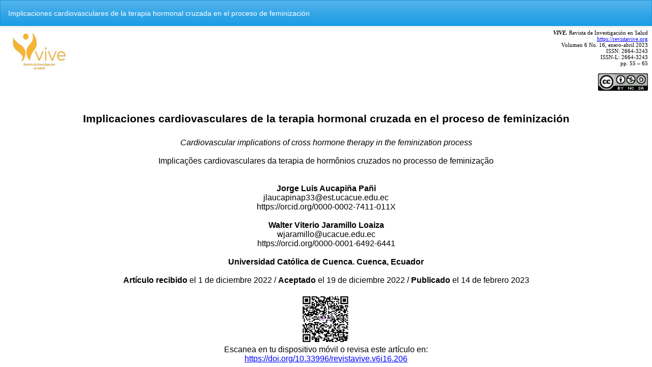

--- FILE ---
content_type: text/html; charset=utf-8
request_url: https://revistavive.org/index.php/revistavive/article/view/267/711
body_size: 578
content:
<!DOCTYPE html>
<html lang="es-ES" xml:lang="es-ES">
<head>
	<meta charset="utf-8">
	<meta name="viewport" content="width=device-width, initial-scale=1.0">
	<title>
		Vista de Implicaciones cardiovasculares de la terapia hormonal cruzada en el proceso de feminización
							| Revista Vive
			</title>

	
<link rel="icon" href="https://revistavive.org/public/journals/1/favicon_es_ES.png">
<meta name="generator" content="Open Journal Systems 3.3.0.4">
	<link rel="stylesheet" href="https://revistavive.org/index.php/revistavive/$$$call$$$/page/page/css?name=bootstrapTheme-cerulean" type="text/css" /><link rel="stylesheet" href="https://revistavive.org/public/journals/1/styleSheet.css?d=2023-11-01+14%3A23%3A46" type="text/css" />
</head>
<body class="pkp_page_article pkp_op_view">

		<header class="header_view">

		
		<a href="https://revistavive.org/index.php/revistavive/article/view/267" class="return">
			<span class="pkp_screen_reader">
				Volver a los detalles del artículo
			</span>
		</a>

		<a href="https://revistavive.org/index.php/revistavive/article/view/267" class="title">
			Implicaciones cardiovasculares de la terapia hormonal cruzada en el proceso de feminización
		</a>
	</header>

	<div id="htmlContainer" class="galley_view" style="overflow:visible;-webkit-overflow-scrolling:touch">
									<iframe name="htmlFrame" src="				https://revistavive.org/index.php/revistavive/article/download/267/711?inline=1
			" title="HTML de Implicaciones cardiovasculares de la terapia hormonal cruzada en el proceso de feminización" allowfullscreen webkitallowfullscreen></iframe>
	</div>
	
</body>
</html>


--- FILE ---
content_type: text/html; charset=UTF-8
request_url: https://revistavive.org/index.php/revistavive/article/download/267/711?inline=1
body_size: 34493
content:
<html xmlns:v="urn:schemas-microsoft-com:vml"
xmlns:o="urn:schemas-microsoft-com:office:office"
xmlns:w="urn:schemas-microsoft-com:office:word"
xmlns:m="http://schemas.microsoft.com/office/2004/12/omml"
xmlns="http://www.w3.org/TR/REC-html40">

<head>

<meta http-equiv=Content-Type content="text/html; charset=utf-8">
<meta name=ProgId content=Word.Document>
<meta name=Generator content="Microsoft Word 14">
<meta name=Originator content="Microsoft Word 14">
<link rel=File-List href="filelist.xml">
<link rel=Edit-Time-Data
href="editdata.mso">
<!--[if !mso]>
<style>
v\:* {behavior:url(#default#VML);}
o\:* {behavior:url(#default#VML);}
w\:* {behavior:url(#default#VML);}
.shape {behavior:url(#default#VML);}
</style>
<![endif]--><!--[if gte mso 9]><xml>
 <o:DocumentProperties>
  <o:Author>JuniorBarreto</o:Author>
  <o:LastAuthor>JuniorBarreto</o:LastAuthor>
  <o:Revision>2</o:Revision>
  <o:TotalTime>5</o:TotalTime>
  <o:Created>2023-02-27T05:31:00Z</o:Created>
  <o:LastSaved>2023-02-27T05:31:00Z</o:LastSaved>
  <o:Pages>4</o:Pages>
  <o:Words>4543</o:Words>
  <o:Characters>24990</o:Characters>
  <o:Lines>208</o:Lines>
  <o:Paragraphs>58</o:Paragraphs>
  <o:CharactersWithSpaces>29475</o:CharactersWithSpaces>
  <o:Version>14.00</o:Version>
 </o:DocumentProperties>
 <o:OfficeDocumentSettings>
  <o:AllowPNG/>
 </o:OfficeDocumentSettings>
</xml><![endif]-->
<link rel=themeData href="themedata.thmx">
<link rel=colorSchemeMapping
href="colorschememapping.xml">
<!--[if gte mso 9]><xml>
 <w:WordDocument>
  <w:SpellingState>Clean</w:SpellingState>
  <w:GrammarState>Clean</w:GrammarState>
  <w:TrackMoves>false</w:TrackMoves>
  <w:TrackFormatting/>
  <w:HyphenationZone>21</w:HyphenationZone>
  <w:PunctuationKerning/>
  <w:ValidateAgainstSchemas/>
  <w:SaveIfXMLInvalid>false</w:SaveIfXMLInvalid>
  <w:IgnoreMixedContent>false</w:IgnoreMixedContent>
  <w:AlwaysShowPlaceholderText>false</w:AlwaysShowPlaceholderText>
  <w:DoNotPromoteQF/>
  <w:LidThemeOther>ES-VE</w:LidThemeOther>
  <w:LidThemeAsian>X-NONE</w:LidThemeAsian>
  <w:LidThemeComplexScript>X-NONE</w:LidThemeComplexScript>
  <w:Compatibility>
   <w:BreakWrappedTables/>
   <w:SnapToGridInCell/>
   <w:WrapTextWithPunct/>
   <w:UseAsianBreakRules/>
   <w:DontGrowAutofit/>
   <w:SplitPgBreakAndParaMark/>
   <w:EnableOpenTypeKerning/>
   <w:DontFlipMirrorIndents/>
   <w:OverrideTableStyleHps/>
  </w:Compatibility>
  <m:mathPr>
   <m:mathFont m:val="Cambria Math"/>
   <m:brkBin m:val="before"/>
   <m:brkBinSub m:val="&#45;-"/>
   <m:smallFrac m:val="off"/>
   <m:dispDef/>
   <m:lMargin m:val="0"/>
   <m:rMargin m:val="0"/>
   <m:defJc m:val="centerGroup"/>
   <m:wrapIndent m:val="1440"/>
   <m:intLim m:val="subSup"/>
   <m:naryLim m:val="undOvr"/>
  </m:mathPr></w:WordDocument>
</xml><![endif]--><!--[if gte mso 9]><xml>
 <w:LatentStyles DefLockedState="false" DefUnhideWhenUsed="true"
  DefSemiHidden="true" DefQFormat="false" DefPriority="99"
  LatentStyleCount="267">
  <w:LsdException Locked="false" Priority="0" SemiHidden="false"
   UnhideWhenUsed="false" QFormat="true" Name="Normal"/>
  <w:LsdException Locked="false" Priority="9" SemiHidden="false"
   UnhideWhenUsed="false" QFormat="true" Name="heading 1"/>
  <w:LsdException Locked="false" Priority="9" QFormat="true" Name="heading 2"/>
  <w:LsdException Locked="false" Priority="9" QFormat="true" Name="heading 3"/>
  <w:LsdException Locked="false" Priority="9" QFormat="true" Name="heading 4"/>
  <w:LsdException Locked="false" Priority="9" QFormat="true" Name="heading 5"/>
  <w:LsdException Locked="false" Priority="9" QFormat="true" Name="heading 6"/>
  <w:LsdException Locked="false" Priority="9" QFormat="true" Name="heading 7"/>
  <w:LsdException Locked="false" Priority="9" QFormat="true" Name="heading 8"/>
  <w:LsdException Locked="false" Priority="9" QFormat="true" Name="heading 9"/>
  <w:LsdException Locked="false" Priority="39" Name="toc 1"/>
  <w:LsdException Locked="false" Priority="39" Name="toc 2"/>
  <w:LsdException Locked="false" Priority="39" Name="toc 3"/>
  <w:LsdException Locked="false" Priority="39" Name="toc 4"/>
  <w:LsdException Locked="false" Priority="39" Name="toc 5"/>
  <w:LsdException Locked="false" Priority="39" Name="toc 6"/>
  <w:LsdException Locked="false" Priority="39" Name="toc 7"/>
  <w:LsdException Locked="false" Priority="39" Name="toc 8"/>
  <w:LsdException Locked="false" Priority="39" Name="toc 9"/>
  <w:LsdException Locked="false" Priority="35" QFormat="true" Name="caption"/>
  <w:LsdException Locked="false" Priority="10" SemiHidden="false"
   UnhideWhenUsed="false" QFormat="true" Name="Title"/>
  <w:LsdException Locked="false" Priority="1" Name="Default Paragraph Font"/>
  <w:LsdException Locked="false" Priority="11" SemiHidden="false"
   UnhideWhenUsed="false" QFormat="true" Name="Subtitle"/>
  <w:LsdException Locked="false" Priority="22" SemiHidden="false"
   UnhideWhenUsed="false" QFormat="true" Name="Strong"/>
  <w:LsdException Locked="false" Priority="20" SemiHidden="false"
   UnhideWhenUsed="false" QFormat="true" Name="Emphasis"/>
  <w:LsdException Locked="false" Priority="59" SemiHidden="false"
   UnhideWhenUsed="false" Name="Table Grid"/>
  <w:LsdException Locked="false" UnhideWhenUsed="false" Name="Placeholder Text"/>
  <w:LsdException Locked="false" Priority="1" SemiHidden="false"
   UnhideWhenUsed="false" QFormat="true" Name="No Spacing"/>
  <w:LsdException Locked="false" Priority="60" SemiHidden="false"
   UnhideWhenUsed="false" Name="Light Shading"/>
  <w:LsdException Locked="false" Priority="61" SemiHidden="false"
   UnhideWhenUsed="false" Name="Light List"/>
  <w:LsdException Locked="false" Priority="62" SemiHidden="false"
   UnhideWhenUsed="false" Name="Light Grid"/>
  <w:LsdException Locked="false" Priority="63" SemiHidden="false"
   UnhideWhenUsed="false" Name="Medium Shading 1"/>
  <w:LsdException Locked="false" Priority="64" SemiHidden="false"
   UnhideWhenUsed="false" Name="Medium Shading 2"/>
  <w:LsdException Locked="false" Priority="65" SemiHidden="false"
   UnhideWhenUsed="false" Name="Medium List 1"/>
  <w:LsdException Locked="false" Priority="66" SemiHidden="false"
   UnhideWhenUsed="false" Name="Medium List 2"/>
  <w:LsdException Locked="false" Priority="67" SemiHidden="false"
   UnhideWhenUsed="false" Name="Medium Grid 1"/>
  <w:LsdException Locked="false" Priority="68" SemiHidden="false"
   UnhideWhenUsed="false" Name="Medium Grid 2"/>
  <w:LsdException Locked="false" Priority="69" SemiHidden="false"
   UnhideWhenUsed="false" Name="Medium Grid 3"/>
  <w:LsdException Locked="false" Priority="70" SemiHidden="false"
   UnhideWhenUsed="false" Name="Dark List"/>
  <w:LsdException Locked="false" Priority="71" SemiHidden="false"
   UnhideWhenUsed="false" Name="Colorful Shading"/>
  <w:LsdException Locked="false" Priority="72" SemiHidden="false"
   UnhideWhenUsed="false" Name="Colorful List"/>
  <w:LsdException Locked="false" Priority="73" SemiHidden="false"
   UnhideWhenUsed="false" Name="Colorful Grid"/>
  <w:LsdException Locked="false" Priority="60" SemiHidden="false"
   UnhideWhenUsed="false" Name="Light Shading Accent 1"/>
  <w:LsdException Locked="false" Priority="61" SemiHidden="false"
   UnhideWhenUsed="false" Name="Light List Accent 1"/>
  <w:LsdException Locked="false" Priority="62" SemiHidden="false"
   UnhideWhenUsed="false" Name="Light Grid Accent 1"/>
  <w:LsdException Locked="false" Priority="63" SemiHidden="false"
   UnhideWhenUsed="false" Name="Medium Shading 1 Accent 1"/>
  <w:LsdException Locked="false" Priority="64" SemiHidden="false"
   UnhideWhenUsed="false" Name="Medium Shading 2 Accent 1"/>
  <w:LsdException Locked="false" Priority="65" SemiHidden="false"
   UnhideWhenUsed="false" Name="Medium List 1 Accent 1"/>
  <w:LsdException Locked="false" UnhideWhenUsed="false" Name="Revision"/>
  <w:LsdException Locked="false" Priority="34" SemiHidden="false"
   UnhideWhenUsed="false" QFormat="true" Name="List Paragraph"/>
  <w:LsdException Locked="false" Priority="29" SemiHidden="false"
   UnhideWhenUsed="false" QFormat="true" Name="Quote"/>
  <w:LsdException Locked="false" Priority="30" SemiHidden="false"
   UnhideWhenUsed="false" QFormat="true" Name="Intense Quote"/>
  <w:LsdException Locked="false" Priority="66" SemiHidden="false"
   UnhideWhenUsed="false" Name="Medium List 2 Accent 1"/>
  <w:LsdException Locked="false" Priority="67" SemiHidden="false"
   UnhideWhenUsed="false" Name="Medium Grid 1 Accent 1"/>
  <w:LsdException Locked="false" Priority="68" SemiHidden="false"
   UnhideWhenUsed="false" Name="Medium Grid 2 Accent 1"/>
  <w:LsdException Locked="false" Priority="69" SemiHidden="false"
   UnhideWhenUsed="false" Name="Medium Grid 3 Accent 1"/>
  <w:LsdException Locked="false" Priority="70" SemiHidden="false"
   UnhideWhenUsed="false" Name="Dark List Accent 1"/>
  <w:LsdException Locked="false" Priority="71" SemiHidden="false"
   UnhideWhenUsed="false" Name="Colorful Shading Accent 1"/>
  <w:LsdException Locked="false" Priority="72" SemiHidden="false"
   UnhideWhenUsed="false" Name="Colorful List Accent 1"/>
  <w:LsdException Locked="false" Priority="73" SemiHidden="false"
   UnhideWhenUsed="false" Name="Colorful Grid Accent 1"/>
  <w:LsdException Locked="false" Priority="60" SemiHidden="false"
   UnhideWhenUsed="false" Name="Light Shading Accent 2"/>
  <w:LsdException Locked="false" Priority="61" SemiHidden="false"
   UnhideWhenUsed="false" Name="Light List Accent 2"/>
  <w:LsdException Locked="false" Priority="62" SemiHidden="false"
   UnhideWhenUsed="false" Name="Light Grid Accent 2"/>
  <w:LsdException Locked="false" Priority="63" SemiHidden="false"
   UnhideWhenUsed="false" Name="Medium Shading 1 Accent 2"/>
  <w:LsdException Locked="false" Priority="64" SemiHidden="false"
   UnhideWhenUsed="false" Name="Medium Shading 2 Accent 2"/>
  <w:LsdException Locked="false" Priority="65" SemiHidden="false"
   UnhideWhenUsed="false" Name="Medium List 1 Accent 2"/>
  <w:LsdException Locked="false" Priority="66" SemiHidden="false"
   UnhideWhenUsed="false" Name="Medium List 2 Accent 2"/>
  <w:LsdException Locked="false" Priority="67" SemiHidden="false"
   UnhideWhenUsed="false" Name="Medium Grid 1 Accent 2"/>
  <w:LsdException Locked="false" Priority="68" SemiHidden="false"
   UnhideWhenUsed="false" Name="Medium Grid 2 Accent 2"/>
  <w:LsdException Locked="false" Priority="69" SemiHidden="false"
   UnhideWhenUsed="false" Name="Medium Grid 3 Accent 2"/>
  <w:LsdException Locked="false" Priority="70" SemiHidden="false"
   UnhideWhenUsed="false" Name="Dark List Accent 2"/>
  <w:LsdException Locked="false" Priority="71" SemiHidden="false"
   UnhideWhenUsed="false" Name="Colorful Shading Accent 2"/>
  <w:LsdException Locked="false" Priority="72" SemiHidden="false"
   UnhideWhenUsed="false" Name="Colorful List Accent 2"/>
  <w:LsdException Locked="false" Priority="73" SemiHidden="false"
   UnhideWhenUsed="false" Name="Colorful Grid Accent 2"/>
  <w:LsdException Locked="false" Priority="60" SemiHidden="false"
   UnhideWhenUsed="false" Name="Light Shading Accent 3"/>
  <w:LsdException Locked="false" Priority="61" SemiHidden="false"
   UnhideWhenUsed="false" Name="Light List Accent 3"/>
  <w:LsdException Locked="false" Priority="62" SemiHidden="false"
   UnhideWhenUsed="false" Name="Light Grid Accent 3"/>
  <w:LsdException Locked="false" Priority="63" SemiHidden="false"
   UnhideWhenUsed="false" Name="Medium Shading 1 Accent 3"/>
  <w:LsdException Locked="false" Priority="64" SemiHidden="false"
   UnhideWhenUsed="false" Name="Medium Shading 2 Accent 3"/>
  <w:LsdException Locked="false" Priority="65" SemiHidden="false"
   UnhideWhenUsed="false" Name="Medium List 1 Accent 3"/>
  <w:LsdException Locked="false" Priority="66" SemiHidden="false"
   UnhideWhenUsed="false" Name="Medium List 2 Accent 3"/>
  <w:LsdException Locked="false" Priority="67" SemiHidden="false"
   UnhideWhenUsed="false" Name="Medium Grid 1 Accent 3"/>
  <w:LsdException Locked="false" Priority="68" SemiHidden="false"
   UnhideWhenUsed="false" Name="Medium Grid 2 Accent 3"/>
  <w:LsdException Locked="false" Priority="69" SemiHidden="false"
   UnhideWhenUsed="false" Name="Medium Grid 3 Accent 3"/>
  <w:LsdException Locked="false" Priority="70" SemiHidden="false"
   UnhideWhenUsed="false" Name="Dark List Accent 3"/>
  <w:LsdException Locked="false" Priority="71" SemiHidden="false"
   UnhideWhenUsed="false" Name="Colorful Shading Accent 3"/>
  <w:LsdException Locked="false" Priority="72" SemiHidden="false"
   UnhideWhenUsed="false" Name="Colorful List Accent 3"/>
  <w:LsdException Locked="false" Priority="73" SemiHidden="false"
   UnhideWhenUsed="false" Name="Colorful Grid Accent 3"/>
  <w:LsdException Locked="false" Priority="60" SemiHidden="false"
   UnhideWhenUsed="false" Name="Light Shading Accent 4"/>
  <w:LsdException Locked="false" Priority="61" SemiHidden="false"
   UnhideWhenUsed="false" Name="Light List Accent 4"/>
  <w:LsdException Locked="false" Priority="62" SemiHidden="false"
   UnhideWhenUsed="false" Name="Light Grid Accent 4"/>
  <w:LsdException Locked="false" Priority="63" SemiHidden="false"
   UnhideWhenUsed="false" Name="Medium Shading 1 Accent 4"/>
  <w:LsdException Locked="false" Priority="64" SemiHidden="false"
   UnhideWhenUsed="false" Name="Medium Shading 2 Accent 4"/>
  <w:LsdException Locked="false" Priority="65" SemiHidden="false"
   UnhideWhenUsed="false" Name="Medium List 1 Accent 4"/>
  <w:LsdException Locked="false" Priority="66" SemiHidden="false"
   UnhideWhenUsed="false" Name="Medium List 2 Accent 4"/>
  <w:LsdException Locked="false" Priority="67" SemiHidden="false"
   UnhideWhenUsed="false" Name="Medium Grid 1 Accent 4"/>
  <w:LsdException Locked="false" Priority="68" SemiHidden="false"
   UnhideWhenUsed="false" Name="Medium Grid 2 Accent 4"/>
  <w:LsdException Locked="false" Priority="69" SemiHidden="false"
   UnhideWhenUsed="false" Name="Medium Grid 3 Accent 4"/>
  <w:LsdException Locked="false" Priority="70" SemiHidden="false"
   UnhideWhenUsed="false" Name="Dark List Accent 4"/>
  <w:LsdException Locked="false" Priority="71" SemiHidden="false"
   UnhideWhenUsed="false" Name="Colorful Shading Accent 4"/>
  <w:LsdException Locked="false" Priority="72" SemiHidden="false"
   UnhideWhenUsed="false" Name="Colorful List Accent 4"/>
  <w:LsdException Locked="false" Priority="73" SemiHidden="false"
   UnhideWhenUsed="false" Name="Colorful Grid Accent 4"/>
  <w:LsdException Locked="false" Priority="60" SemiHidden="false"
   UnhideWhenUsed="false" Name="Light Shading Accent 5"/>
  <w:LsdException Locked="false" Priority="61" SemiHidden="false"
   UnhideWhenUsed="false" Name="Light List Accent 5"/>
  <w:LsdException Locked="false" Priority="62" SemiHidden="false"
   UnhideWhenUsed="false" Name="Light Grid Accent 5"/>
  <w:LsdException Locked="false" Priority="63" SemiHidden="false"
   UnhideWhenUsed="false" Name="Medium Shading 1 Accent 5"/>
  <w:LsdException Locked="false" Priority="64" SemiHidden="false"
   UnhideWhenUsed="false" Name="Medium Shading 2 Accent 5"/>
  <w:LsdException Locked="false" Priority="65" SemiHidden="false"
   UnhideWhenUsed="false" Name="Medium List 1 Accent 5"/>
  <w:LsdException Locked="false" Priority="66" SemiHidden="false"
   UnhideWhenUsed="false" Name="Medium List 2 Accent 5"/>
  <w:LsdException Locked="false" Priority="67" SemiHidden="false"
   UnhideWhenUsed="false" Name="Medium Grid 1 Accent 5"/>
  <w:LsdException Locked="false" Priority="68" SemiHidden="false"
   UnhideWhenUsed="false" Name="Medium Grid 2 Accent 5"/>
  <w:LsdException Locked="false" Priority="69" SemiHidden="false"
   UnhideWhenUsed="false" Name="Medium Grid 3 Accent 5"/>
  <w:LsdException Locked="false" Priority="70" SemiHidden="false"
   UnhideWhenUsed="false" Name="Dark List Accent 5"/>
  <w:LsdException Locked="false" Priority="71" SemiHidden="false"
   UnhideWhenUsed="false" Name="Colorful Shading Accent 5"/>
  <w:LsdException Locked="false" Priority="72" SemiHidden="false"
   UnhideWhenUsed="false" Name="Colorful List Accent 5"/>
  <w:LsdException Locked="false" Priority="73" SemiHidden="false"
   UnhideWhenUsed="false" Name="Colorful Grid Accent 5"/>
  <w:LsdException Locked="false" Priority="60" SemiHidden="false"
   UnhideWhenUsed="false" Name="Light Shading Accent 6"/>
  <w:LsdException Locked="false" Priority="61" SemiHidden="false"
   UnhideWhenUsed="false" Name="Light List Accent 6"/>
  <w:LsdException Locked="false" Priority="62" SemiHidden="false"
   UnhideWhenUsed="false" Name="Light Grid Accent 6"/>
  <w:LsdException Locked="false" Priority="63" SemiHidden="false"
   UnhideWhenUsed="false" Name="Medium Shading 1 Accent 6"/>
  <w:LsdException Locked="false" Priority="64" SemiHidden="false"
   UnhideWhenUsed="false" Name="Medium Shading 2 Accent 6"/>
  <w:LsdException Locked="false" Priority="65" SemiHidden="false"
   UnhideWhenUsed="false" Name="Medium List 1 Accent 6"/>
  <w:LsdException Locked="false" Priority="66" SemiHidden="false"
   UnhideWhenUsed="false" Name="Medium List 2 Accent 6"/>
  <w:LsdException Locked="false" Priority="67" SemiHidden="false"
   UnhideWhenUsed="false" Name="Medium Grid 1 Accent 6"/>
  <w:LsdException Locked="false" Priority="68" SemiHidden="false"
   UnhideWhenUsed="false" Name="Medium Grid 2 Accent 6"/>
  <w:LsdException Locked="false" Priority="69" SemiHidden="false"
   UnhideWhenUsed="false" Name="Medium Grid 3 Accent 6"/>
  <w:LsdException Locked="false" Priority="70" SemiHidden="false"
   UnhideWhenUsed="false" Name="Dark List Accent 6"/>
  <w:LsdException Locked="false" Priority="71" SemiHidden="false"
   UnhideWhenUsed="false" Name="Colorful Shading Accent 6"/>
  <w:LsdException Locked="false" Priority="72" SemiHidden="false"
   UnhideWhenUsed="false" Name="Colorful List Accent 6"/>
  <w:LsdException Locked="false" Priority="73" SemiHidden="false"
   UnhideWhenUsed="false" Name="Colorful Grid Accent 6"/>
  <w:LsdException Locked="false" Priority="19" SemiHidden="false"
   UnhideWhenUsed="false" QFormat="true" Name="Subtle Emphasis"/>
  <w:LsdException Locked="false" Priority="21" SemiHidden="false"
   UnhideWhenUsed="false" QFormat="true" Name="Intense Emphasis"/>
  <w:LsdException Locked="false" Priority="31" SemiHidden="false"
   UnhideWhenUsed="false" QFormat="true" Name="Subtle Reference"/>
  <w:LsdException Locked="false" Priority="32" SemiHidden="false"
   UnhideWhenUsed="false" QFormat="true" Name="Intense Reference"/>
  <w:LsdException Locked="false" Priority="33" SemiHidden="false"
   UnhideWhenUsed="false" QFormat="true" Name="Book Title"/>
  <w:LsdException Locked="false" Priority="37" Name="Bibliography"/>
  <w:LsdException Locked="false" Priority="39" QFormat="true" Name="TOC Heading"/>
 </w:LatentStyles>
</xml><![endif]-->
<style>
<!--
 /* Font Definitions */
 @font-face
	{font-family:Calibri;
	panose-1:2 15 5 2 2 2 4 3 2 4;
	mso-font-charset:0;
	mso-generic-font-family:swiss;
	mso-font-pitch:variable;
	mso-font-signature:-469750017 -1073732485 9 0 511 0;}
@font-face
	{font-family:Tahoma;
	panose-1:2 11 6 4 3 5 4 4 2 4;
	mso-font-charset:0;
	mso-generic-font-family:swiss;
	mso-font-pitch:variable;
	mso-font-signature:-520081665 -1073717157 41 0 66047 0;}
@font-face
	{font-family:"Minion Pro";
	panose-1:2 4 5 3 5 3 6 2 2 3;
	mso-font-alt:"Cambria Math";
	mso-font-charset:0;
	mso-generic-font-family:roman;
	mso-font-format:other;
	mso-font-pitch:variable;
	mso-font-signature:1610613383 1 0 0 415 0;}
@font-face
	{font-family:"Arial MT";
	panose-1:0 0 0 0 0 0 0 0 0 0;
	mso-font-alt:Arial;
	mso-font-charset:0;
	mso-generic-font-family:swiss;
	mso-font-format:other;
	mso-font-pitch:variable;
	mso-font-signature:3 0 0 0 1 0;}
@font-face
	{font-family:Asap-BoldItalic;
	panose-1:0 0 0 0 0 0 0 0 0 0;
	mso-font-charset:0;
	mso-generic-font-family:swiss;
	mso-font-format:other;
	mso-font-pitch:auto;
	mso-font-signature:3 0 0 0 1 0;}
@font-face
	{font-family:Asap-Regular;
	panose-1:0 0 0 0 0 0 0 0 0 0;
	mso-font-charset:0;
	mso-generic-font-family:swiss;
	mso-font-format:other;
	mso-font-pitch:auto;
	mso-font-signature:3 0 0 0 1 0;}
 /* Style Definitions */
 p.MsoNormal, li.MsoNormal, div.MsoNormal
	{mso-style-unhide:no;
	mso-style-qformat:yes;
	mso-style-parent:"";
	margin-top:0cm;
	margin-right:0cm;
	margin-bottom:10.0pt;
	margin-left:0cm;
	line-height:115%;
	mso-pagination:widow-orphan;
	font-size:11.0pt;
	font-family:"Calibri","sans-serif";
	mso-ascii-font-family:Calibri;
	mso-ascii-theme-font:minor-latin;
	mso-fareast-font-family:Calibri;
	mso-fareast-theme-font:minor-latin;
	mso-hansi-font-family:Calibri;
	mso-hansi-theme-font:minor-latin;
	mso-bidi-font-family:"Times New Roman";
	mso-bidi-theme-font:minor-bidi;
	mso-fareast-language:EN-US;}
p.MsoHeader, li.MsoHeader, div.MsoHeader
	{mso-style-priority:99;
	mso-style-link:"Encabezado Car";
	margin:0cm;
	margin-bottom:.0001pt;
	mso-pagination:widow-orphan;
	tab-stops:center 220.95pt right 441.9pt;
	font-size:11.0pt;
	font-family:"Calibri","sans-serif";
	mso-ascii-font-family:Calibri;
	mso-ascii-theme-font:minor-latin;
	mso-fareast-font-family:Calibri;
	mso-fareast-theme-font:minor-latin;
	mso-hansi-font-family:Calibri;
	mso-hansi-theme-font:minor-latin;
	mso-bidi-font-family:"Times New Roman";
	mso-bidi-theme-font:minor-bidi;
	mso-ansi-language:ES-EC;
	mso-fareast-language:EN-US;}
p.MsoFooter, li.MsoFooter, div.MsoFooter
	{mso-style-priority:99;
	mso-style-link:"Pie de página Car";
	margin:0cm;
	margin-bottom:.0001pt;
	mso-pagination:widow-orphan;
	tab-stops:center 220.95pt right 441.9pt;
	font-size:11.0pt;
	font-family:"Calibri","sans-serif";
	mso-ascii-font-family:Calibri;
	mso-ascii-theme-font:minor-latin;
	mso-fareast-font-family:Calibri;
	mso-fareast-theme-font:minor-latin;
	mso-hansi-font-family:Calibri;
	mso-hansi-theme-font:minor-latin;
	mso-bidi-font-family:"Times New Roman";
	mso-bidi-theme-font:minor-bidi;
	mso-ansi-language:ES-EC;
	mso-fareast-language:EN-US;}
a:link, span.MsoHyperlink
	{mso-style-priority:99;
	color:blue;
	mso-themecolor:hyperlink;
	text-decoration:underline;
	text-underline:single;}
a:visited, span.MsoHyperlinkFollowed
	{mso-style-noshow:yes;
	mso-style-priority:99;
	color:purple;
	mso-themecolor:followedhyperlink;
	text-decoration:underline;
	text-underline:single;}
p.MsoAcetate, li.MsoAcetate, div.MsoAcetate
	{mso-style-noshow:yes;
	mso-style-priority:99;
	mso-style-link:"Texto de globo Car";
	margin:0cm;
	margin-bottom:.0001pt;
	mso-pagination:widow-orphan;
	font-size:8.0pt;
	font-family:"Tahoma","sans-serif";
	mso-fareast-font-family:Calibri;
	mso-fareast-theme-font:minor-latin;
	mso-fareast-language:EN-US;}
p.MsoBibliography, li.MsoBibliography, div.MsoBibliography
	{mso-style-priority:37;
	mso-style-next:Normal;
	margin-top:0cm;
	margin-right:0cm;
	margin-bottom:8.0pt;
	margin-left:0cm;
	line-height:107%;
	mso-pagination:widow-orphan;
	font-size:11.0pt;
	font-family:"Calibri","sans-serif";
	mso-ascii-font-family:Calibri;
	mso-ascii-theme-font:minor-latin;
	mso-fareast-font-family:Calibri;
	mso-fareast-theme-font:minor-latin;
	mso-hansi-font-family:Calibri;
	mso-hansi-theme-font:minor-latin;
	mso-bidi-font-family:"Times New Roman";
	mso-bidi-theme-font:minor-bidi;
	mso-ansi-language:ES-EC;
	mso-fareast-language:EN-US;}
span.TextodegloboCar
	{mso-style-name:"Texto de globo Car";
	mso-style-noshow:yes;
	mso-style-priority:99;
	mso-style-unhide:no;
	mso-style-locked:yes;
	mso-style-link:"Texto de globo";
	mso-ansi-font-size:8.0pt;
	mso-bidi-font-size:8.0pt;
	font-family:"Tahoma","sans-serif";
	mso-ascii-font-family:Tahoma;
	mso-hansi-font-family:Tahoma;
	mso-bidi-font-family:Tahoma;}
p.Prrafobsico, li.Prrafobsico, div.Prrafobsico
	{mso-style-name:"\[Párrafo básico\]";
	mso-style-priority:99;
	mso-style-unhide:no;
	margin:0cm;
	margin-bottom:.0001pt;
	line-height:120%;
	mso-pagination:widow-orphan;
	mso-layout-grid-align:none;
	text-autospace:none;
	font-size:12.0pt;
	font-family:"Minion Pro","serif";
	mso-fareast-font-family:Calibri;
	mso-fareast-theme-font:minor-latin;
	mso-bidi-font-family:"Minion Pro";
	color:black;
	mso-ansi-language:ES-TRAD;
	mso-fareast-language:EN-US;}
span.EncabezadoCar
	{mso-style-name:"Encabezado Car";
	mso-style-priority:99;
	mso-style-unhide:no;
	mso-style-locked:yes;
	mso-style-link:Encabezado;
	mso-ansi-language:ES-EC;}
span.PiedepginaCar
	{mso-style-name:"Pie de página Car";
	mso-style-priority:99;
	mso-style-unhide:no;
	mso-style-locked:yes;
	mso-style-link:"Pie de página";
	mso-ansi-language:ES-EC;}
p.Default, li.Default, div.Default
	{mso-style-name:Default;
	mso-style-unhide:no;
	mso-style-parent:"";
	margin:0cm;
	margin-bottom:.0001pt;
	mso-pagination:widow-orphan;
	mso-layout-grid-align:none;
	text-autospace:none;
	font-size:12.0pt;
	font-family:"Arial","sans-serif";
	mso-fareast-font-family:Calibri;
	mso-fareast-theme-font:minor-latin;
	color:black;
	mso-ansi-language:#580A;
	mso-fareast-language:EN-US;}
span.text
	{mso-style-name:text;
	mso-style-unhide:no;}
span.id-label
	{mso-style-name:id-label;
	mso-style-unhide:no;}
span.SpellE
	{mso-style-name:"";
	mso-spl-e:yes;}
span.GramE
	{mso-style-name:"";
	mso-gram-e:yes;}
.MsoChpDefault
	{mso-style-type:export-only;
	mso-default-props:yes;
	font-family:"Calibri","sans-serif";
	mso-ascii-font-family:Calibri;
	mso-ascii-theme-font:minor-latin;
	mso-fareast-font-family:Calibri;
	mso-fareast-theme-font:minor-latin;
	mso-hansi-font-family:Calibri;
	mso-hansi-theme-font:minor-latin;
	mso-bidi-font-family:"Times New Roman";
	mso-bidi-theme-font:minor-bidi;
	mso-fareast-language:EN-US;}
.MsoPapDefault
	{mso-style-type:export-only;
	margin-bottom:10.0pt;
	line-height:115%;}
@page WordSection1
	{size:595.3pt 841.9pt;
	margin:2.0cm 2.0cm 78.0pt 2.0cm;
	mso-header-margin:25.5pt;
	mso-footer-margin:16.5pt;
	mso-header:url("header.html") h1;
	mso-footer:url("header.html") f1;
	mso-paper-source:0;}
div.WordSection1
	{page:WordSection1;}
@page WordSection2
	{size:841.9pt 595.3pt;
	mso-page-orientation:landscape;
	margin:2.0cm 77.95pt 2.0cm 2.0cm;
	mso-header-margin:25.5pt;
	mso-footer-margin:16.45pt;
	mso-header:url("header.html") h1;
	mso-footer:url("header.html") f1;
	mso-paper-source:0;}
div.WordSection2
	{page:WordSection2;}
@page WordSection3
	{size:612.0pt 792.0pt;
	margin:70.85pt 3.0cm 70.85pt 3.0cm;
	mso-header-margin:35.4pt;
	mso-footer-margin:35.4pt;
	mso-header:url("header.html") h1;
	mso-footer:url("header.html") f1;
	mso-paper-source:0;}
div.WordSection3
	{page:WordSection3;}
-->
</style>
<!--[if gte mso 10]>
<style>
 /* Style Definitions */
 table.MsoNormalTable
	{mso-style-name:"Tabla normal";
	mso-tstyle-rowband-size:0;
	mso-tstyle-colband-size:0;
	mso-style-noshow:yes;
	mso-style-priority:99;
	mso-style-parent:"";
	mso-padding-alt:0cm 5.4pt 0cm 5.4pt;
	mso-para-margin-top:0cm;
	mso-para-margin-right:0cm;
	mso-para-margin-bottom:10.0pt;
	mso-para-margin-left:0cm;
	line-height:115%;
	mso-pagination:widow-orphan;
	font-size:11.0pt;
	font-family:"Calibri","sans-serif";
	mso-ascii-font-family:Calibri;
	mso-ascii-theme-font:minor-latin;
	mso-hansi-font-family:Calibri;
	mso-hansi-theme-font:minor-latin;
	mso-bidi-font-family:"Times New Roman";
	mso-bidi-theme-font:minor-bidi;
	mso-fareast-language:EN-US;}
table.PlainTable2
	{mso-style-name:"Plain Table 2";
	mso-tstyle-rowband-size:1;
	mso-tstyle-colband-size:1;
	mso-style-priority:42;
	mso-style-unhide:no;
	border-top:solid #7F7F7F 1.0pt;
	mso-border-top-themecolor:text1;
	mso-border-top-themetint:128;
	border-left:none;
	border-bottom:solid #7F7F7F 1.0pt;
	mso-border-bottom-themecolor:text1;
	mso-border-bottom-themetint:128;
	border-right:none;
	mso-border-top-alt:solid #7F7F7F .5pt;
	mso-border-top-themecolor:text1;
	mso-border-top-themetint:128;
	mso-border-bottom-alt:solid #7F7F7F .5pt;
	mso-border-bottom-themecolor:text1;
	mso-border-bottom-themetint:128;
	mso-padding-alt:0cm 5.4pt 0cm 5.4pt;
	mso-para-margin:0cm;
	mso-para-margin-bottom:.0001pt;
	mso-pagination:widow-orphan;
	font-size:11.0pt;
	font-family:"Calibri","sans-serif";
	mso-ascii-font-family:Calibri;
	mso-ascii-theme-font:minor-latin;
	mso-hansi-font-family:Calibri;
	mso-hansi-theme-font:minor-latin;
	mso-bidi-font-family:"Times New Roman";
	mso-bidi-theme-font:minor-bidi;
	mso-ansi-language:EN-US;
	mso-fareast-language:EN-US;}
table.PlainTable2FirstRow
	{mso-style-name:"Plain Table 2";
	mso-table-condition:first-row;
	mso-style-priority:42;
	mso-style-unhide:no;
	mso-tstyle-border-bottom:.5pt solid #7F7F7F;
	mso-tstyle-border-bottom-themecolor:text1;
	mso-tstyle-border-bottom-themetint:128;
	mso-ansi-font-weight:bold;
	mso-bidi-font-weight:bold;}
table.PlainTable2LastRow
	{mso-style-name:"Plain Table 2";
	mso-table-condition:last-row;
	mso-style-priority:42;
	mso-style-unhide:no;
	mso-tstyle-border-top:.5pt solid #7F7F7F;
	mso-tstyle-border-top-themecolor:text1;
	mso-tstyle-border-top-themetint:128;
	mso-ansi-font-weight:bold;
	mso-bidi-font-weight:bold;}
table.PlainTable2FirstCol
	{mso-style-name:"Plain Table 2";
	mso-table-condition:first-column;
	mso-style-priority:42;
	mso-style-unhide:no;
	mso-ansi-font-weight:bold;
	mso-bidi-font-weight:bold;}
table.PlainTable2LastCol
	{mso-style-name:"Plain Table 2";
	mso-table-condition:last-column;
	mso-style-priority:42;
	mso-style-unhide:no;
	mso-ansi-font-weight:bold;
	mso-bidi-font-weight:bold;}
table.PlainTable2OddColumn
	{mso-style-name:"Plain Table 2";
	mso-table-condition:odd-column;
	mso-style-priority:42;
	mso-style-unhide:no;
	mso-tstyle-border-left:.5pt solid #7F7F7F;
	mso-tstyle-border-left-themecolor:text1;
	mso-tstyle-border-left-themetint:128;
	mso-tstyle-border-right:.5pt solid #7F7F7F;
	mso-tstyle-border-right-themecolor:text1;
	mso-tstyle-border-right-themetint:128;}
table.PlainTable2EvenColumn
	{mso-style-name:"Plain Table 2";
	mso-table-condition:even-column;
	mso-style-priority:42;
	mso-style-unhide:no;
	mso-tstyle-border-left:.5pt solid #7F7F7F;
	mso-tstyle-border-left-themecolor:text1;
	mso-tstyle-border-left-themetint:128;
	mso-tstyle-border-right:.5pt solid #7F7F7F;
	mso-tstyle-border-right-themecolor:text1;
	mso-tstyle-border-right-themetint:128;}
table.PlainTable2OddRow
	{mso-style-name:"Plain Table 2";
	mso-table-condition:odd-row;
	mso-style-priority:42;
	mso-style-unhide:no;
	mso-tstyle-border-top:.5pt solid #7F7F7F;
	mso-tstyle-border-top-themecolor:text1;
	mso-tstyle-border-top-themetint:128;
	mso-tstyle-border-bottom:.5pt solid #7F7F7F;
	mso-tstyle-border-bottom-themecolor:text1;
	mso-tstyle-border-bottom-themetint:128;}
</style>
<![endif]--><!--[if gte mso 9]><xml>
 <o:shapedefaults v:ext="edit" spidmax="2050"/>
</xml><![endif]--><!--[if gte mso 9]><xml>
 <o:shapelayout v:ext="edit">
  <o:idmap v:ext="edit" data="1"/>
 </o:shapelayout></xml><![endif]-->
</head>

<body lang=ES-VE link=blue vlink=purple style='tab-interval:35.4pt'>

<div class=WordSection1>

<p class=MsoNormal align=right style='margin-bottom:0cm;margin-bottom:.0001pt;
text-align:right;line-height:normal;mso-layout-grid-align:none;text-autospace:
none'><!--[if gte vml 1]><v:shapetype id="_x0000_t75" coordsize="21600,21600"
 o:spt="75" o:preferrelative="t" path="m@4@5l@4@11@9@11@9@5xe" filled="f"
 stroked="f">
 <v:stroke joinstyle="miter"/>
 <v:formulas>
  <v:f eqn="if lineDrawn pixelLineWidth 0"/>
  <v:f eqn="sum @0 1 0"/>
  <v:f eqn="sum 0 0 @1"/>
  <v:f eqn="prod @2 1 2"/>
  <v:f eqn="prod @3 21600 pixelWidth"/>
  <v:f eqn="prod @3 21600 pixelHeight"/>
  <v:f eqn="sum @0 0 1"/>
  <v:f eqn="prod @6 1 2"/>
  <v:f eqn="prod @7 21600 pixelWidth"/>
  <v:f eqn="sum @8 21600 0"/>
  <v:f eqn="prod @7 21600 pixelHeight"/>
  <v:f eqn="sum @10 21600 0"/>
 </v:formulas>
 <v:path o:extrusionok="f" gradientshapeok="t" o:connecttype="rect"/>
 <o:lock v:ext="edit" aspectratio="t"/>
</v:shapetype><v:shape id="Imagen_x0020_1" o:spid="_x0000_s1026" type="#_x0000_t75"
 style='position:absolute;left:0;text-align:left;margin-left:9pt;margin-top:0;
 width:86pt;height:62.25pt;z-index:-251658240;visibility:visible;
 mso-wrap-style:square;mso-width-percent:0;mso-height-percent:0;
 mso-wrap-distance-left:9pt;mso-wrap-distance-top:0;mso-wrap-distance-right:9pt;
 mso-wrap-distance-bottom:0;mso-position-horizontal:absolute;
 mso-position-horizontal-relative:text;mso-position-vertical:absolute;
 mso-position-vertical-relative:text;mso-width-percent:0;mso-height-percent:0;
 mso-width-relative:page;mso-height-relative:page'>
 <v:imagedata src="https://revistavive.org/index.php/revistavive/article/download/157/386/856" o:title=""/>
 <w:wrap type="through"/>
</v:shape><![endif]--><![if !vml]><img width=115 height=83
src="https://revistavive.org/index.php/revistavive/article/download/157/386/856" align=left hspace=12
v:shapes="Imagen_x0020_1"><![endif]><b><i><span style='font-size:8.5pt;
font-family:"Asap-BoldItalic","sans-serif";mso-bidi-font-family:Asap-BoldItalic;
color:black'>VIVE. </span></i></b><span style='font-size:8.5pt;font-family:
"Asap-Regular","sans-serif";mso-bidi-font-family:Asap-Regular;color:black'>Revista
de Investigación en Salud<o:p></o:p></span></p>

<p class=MsoNormal align=right style='margin-bottom:0cm;margin-bottom:.0001pt;
text-align:right;line-height:normal;mso-layout-grid-align:none;text-autospace:
none'><span style='font-size:8.5pt;font-family:"Asap-Regular","sans-serif";
mso-bidi-font-family:Asap-Regular;color:#0563C2'><a
href="https://revistavive.org/">https://revistavive.org</a><o:p></o:p></span></p>

<p class=MsoNormal align=right style='margin-bottom:0cm;margin-bottom:.0001pt;
text-align:right;line-height:normal;mso-layout-grid-align:none;text-autospace:
none'><span style='font-size:8.5pt;font-family:"Asap-Regular","sans-serif";
mso-bidi-font-family:Asap-Regular;color:black'>Volumen 6 No. 16, enero-abril
2023<o:p></o:p></span></p>

<p class=MsoNormal align=right style='margin-bottom:0cm;margin-bottom:.0001pt;
text-align:right;line-height:normal;mso-layout-grid-align:none;text-autospace:
none'><span style='font-size:8.5pt;font-family:"Asap-Regular","sans-serif";
mso-bidi-font-family:Asap-Regular;color:black'>ISSN: 2664-3243<o:p></o:p></span></p>

<p class=MsoNormal align=right style='margin-bottom:0cm;margin-bottom:.0001pt;
text-align:right;line-height:normal;mso-layout-grid-align:none;text-autospace:
none'><span style='font-size:8.5pt;font-family:"Asap-Regular","sans-serif";
mso-bidi-font-family:Asap-Regular;color:black'>ISSN-L: 2664-3243<o:p></o:p></span></p>

<p class=MsoNormal align=right style='text-align:right'><span style='font-size:
8.5pt;line-height:115%;font-family:"Asap-Regular","sans-serif";mso-bidi-font-family:
Asap-Regular;color:black'>pp. 55 – 65<o:p></o:p></span></p>

<p class=MsoNormal align=right style='text-align:right'><span style='mso-fareast-language:
ES-VE;mso-no-proof:yes'><!--[if gte vml 1]><v:shape id="Imagen_x0020_2" o:spid="_x0000_i1027"
 type="#_x0000_t75" style='width:73.5pt;height:25.5pt;visibility:visible;
 mso-wrap-style:square'>
 <v:imagedata src="image003.emz" o:title=""/>
</v:shape><![endif]--><![if !vml]><img border=0 width=98 height=34
src="https://licensebuttons.net/l/by-nc-sa/4.0/88x31.png" v:shapes="Imagen_x0020_2"><![endif]></span></p>

<p class=MsoNormal align=right style='text-align:right'><o:p>&nbsp;</o:p></p>

<p class=MsoNormal align=center style='margin-bottom:0cm;margin-bottom:.0001pt;
text-align:center;line-height:normal;mso-layout-grid-align:none;text-autospace:
none'><b><span style='font-size:16.0pt;mso-bidi-font-size:12.0pt;font-family:
"Arial","sans-serif"'>Implicaciones cardiovasculares de la terapia hormonal cruzada
en el proceso de feminización<o:p></o:p></span></b></p>

<p class=MsoNormal align=center style='margin-bottom:0cm;margin-bottom:.0001pt;
text-align:center;line-height:normal;mso-layout-grid-align:none;text-autospace:
none'><b><span style='font-size:16.0pt;mso-bidi-font-size:12.0pt;font-family:
"Arial","sans-serif"'><o:p>&nbsp;</o:p></span></b></p>

<p class=MsoNormal align=center style='margin-bottom:0cm;margin-bottom:.0001pt;
text-align:center;line-height:normal;mso-layout-grid-align:none;text-autospace:
none'><i><span lang=EN-US style='font-size:12.0pt;font-family:"Arial","sans-serif";
mso-ansi-language:EN-US'>Cardiovascular implications of cross hormone therapy
in the feminization process<o:p></o:p></span></i></p>

<p class=MsoNormal align=center style='margin-bottom:0cm;margin-bottom:.0001pt;
text-align:center;line-height:normal'><span lang=EN-US style='font-size:12.0pt;
font-family:"Arial","sans-serif";mso-ansi-language:EN-US'><o:p>&nbsp;</o:p></span></p>

<p class=MsoNormal align=center style='margin-bottom:0cm;margin-bottom:.0001pt;
text-align:center;line-height:normal'><span lang=PT-BR style='font-size:12.0pt;
font-family:"Arial","sans-serif";mso-ansi-language:PT-BR'>Implicações
cardiovasculares da terapia de hormônios cruzados no processo de <span
class=SpellE>feminização</span><o:p></o:p></span></p>

<p class=MsoNormal align=center style='margin-bottom:0cm;margin-bottom:.0001pt;
text-align:center;line-height:normal'><span lang=PT-BR style='font-size:12.0pt;
font-family:"Arial","sans-serif";mso-ansi-language:PT-BR'><o:p>&nbsp;</o:p></span></p>

<p class=MsoNormal align=center style='margin-bottom:0cm;margin-bottom:.0001pt;
text-align:center;line-height:normal'><span lang=PT-BR style='font-size:12.0pt;
font-family:"Arial","sans-serif";mso-ansi-language:PT-BR'><o:p>&nbsp;</o:p></span></p>

<p class=MsoNormal align=center style='margin-bottom:0cm;margin-bottom:.0001pt;
text-align:center;line-height:normal;mso-layout-grid-align:none;text-autospace:
none'><b><span lang=PT-BR style='font-size:12.0pt;font-family:"Arial","sans-serif";
mso-ansi-language:PT-BR'>Jorge <span class=SpellE>Luis</span> <span
class=SpellE>Aucapiña</span> <span class=SpellE>Pañi</span><o:p></o:p></span></b></p>

<p class=MsoNormal align=center style='margin-bottom:0cm;margin-bottom:.0001pt;
text-align:center;line-height:normal'><span lang=PT-BR style='font-size:12.0pt;
font-family:"Arial","sans-serif";mso-ansi-language:PT-BR'>jlaucapinap33@est.ucacue.edu.ec<o:p></o:p></span></p>

<p class=MsoNormal align=center style='margin-bottom:0cm;margin-bottom:.0001pt;
text-align:center;line-height:normal'><span class=GramE><span lang=PT-BR
style='font-size:12.0pt;font-family:"Arial","sans-serif";mso-ansi-language:
PT-BR'>https</span></span><span lang=PT-BR style='font-size:12.0pt;font-family:
"Arial","sans-serif";mso-ansi-language:PT-BR'>://orcid.org/0000-0002-7411-011X<o:p></o:p></span></p>

<p class=MsoNormal align=center style='margin-bottom:0cm;margin-bottom:.0001pt;
text-align:center;line-height:normal'><span lang=PT-BR style='font-size:12.0pt;
font-family:"Arial","sans-serif";mso-ansi-language:PT-BR'><o:p>&nbsp;</o:p></span></p>

<p class=MsoNormal align=center style='margin-bottom:0cm;margin-bottom:.0001pt;
text-align:center;line-height:normal;mso-layout-grid-align:none;text-autospace:
none'><b><span lang=PT-BR style='font-size:12.0pt;font-family:"Arial","sans-serif";
mso-ansi-language:PT-BR'>Walter <span class=SpellE>Viterio</span> <span
class=SpellE>Jaramillo</span> <span class=SpellE>Loaiza</span><o:p></o:p></span></b></p>

<p class=MsoNormal align=center style='margin-bottom:0cm;margin-bottom:.0001pt;
text-align:center;line-height:normal'><span lang=PT-BR style='font-size:12.0pt;
font-family:"Arial","sans-serif";mso-ansi-language:PT-BR'>wjaramillo@ucacue.edu.ec<o:p></o:p></span></p>

<p class=MsoNormal align=center style='margin-bottom:0cm;margin-bottom:.0001pt;
text-align:center;line-height:normal'><span class=GramE><span lang=PT-BR
style='font-size:12.0pt;font-family:"Arial","sans-serif";mso-ansi-language:
PT-BR'>https</span></span><span lang=PT-BR style='font-size:12.0pt;font-family:
"Arial","sans-serif";mso-ansi-language:PT-BR'>://orcid.org/0000-0001-6492-6441<o:p></o:p></span></p>

<p class=MsoNormal align=center style='margin-bottom:0cm;margin-bottom:.0001pt;
text-align:center;line-height:normal'><span lang=PT-BR style='font-size:12.0pt;
font-family:"Arial","sans-serif";mso-ansi-language:PT-BR'><o:p>&nbsp;</o:p></span></p>

<p class=MsoNormal align=center style='margin-bottom:0cm;margin-bottom:.0001pt;
text-align:center;line-height:normal'><b><span style='font-size:12.0pt;
font-family:"Arial","sans-serif"'>Universidad Católica de Cuenca. Cuenca,
Ecuador<o:p></o:p></span></b></p>

<p class=MsoNormal align=center style='margin-bottom:0cm;margin-bottom:.0001pt;
text-align:center;line-height:normal'><b><span style='font-size:12.0pt;
font-family:"Arial","sans-serif"'><o:p>&nbsp;</o:p></span></b></p>

<p class=MsoNormal align=center style='margin-bottom:0cm;margin-bottom:.0001pt;
text-align:center;line-height:normal'><b><span style='font-size:12.0pt;
font-family:"Arial","sans-serif"'>Artículo recibido </span></b><span
style='font-size:12.0pt;font-family:"Arial","sans-serif"'>el 1 de diciembre
2022 / <b>Aceptado </b>el 19 de diciembre 2022 / <b>Publicado </b>el 14 de
febrero 2023<o:p></o:p></span></p>

<p class=MsoNormal align=center style='margin-bottom:0cm;margin-bottom:.0001pt;
text-align:center;line-height:normal'><span style='font-size:12.0pt;font-family:
"Arial","sans-serif"'><o:p>&nbsp;</o:p></span></p>

<p class=MsoNormal align=center style='margin-bottom:0cm;margin-bottom:.0001pt;
text-align:center;line-height:normal'><a
href="https://doi.org/10.33996/revistavive.v6i16.206"><span style='font-size:
12.0pt;font-family:"Arial","sans-serif";color:windowtext;mso-fareast-language:
ES-VE;mso-no-proof:yes;text-decoration:none;text-underline:none'><!--[if gte vml 1]><v:shape
 id="Imagen_x0020_3" o:spid="_x0000_i1026" type="#_x0000_t75"
 href="https://doi.org/10.33996/revistavive.v6i16.206" style='width:78.75pt;
 height:75pt;visibility:visible;mso-wrap-style:square' o:button="t">
 <v:fill o:detectmouseclick="t"/>
 <v:imagedata src="https://revistavive.org/index.php/revistavive/article/download/267/711/1953" o:title=""/>
</v:shape><![endif]--><![if !vml]><span style='mso-ignore:vglayout'><img
border=0 width=105 height=100
src="https://revistavive.org/index.php/revistavive/article/download/267/711/1953" v:shapes="Imagen_x0020_3"></span><![endif]></span></a><span
style='font-size:12.0pt;font-family:"Arial","sans-serif"'><o:p></o:p></span></p>

<p class=MsoNormal align=center style='margin-bottom:0cm;margin-bottom:.0001pt;
text-align:center;line-height:normal;mso-layout-grid-align:none;text-autospace:
none'><span style='font-size:12.0pt;font-family:"Arial","sans-serif";
color:black'>Escanea en tu dispositivo móvil o revisa este artículo en:<o:p></o:p></span></p>

<p class=MsoNormal align=center style='margin-bottom:0cm;margin-bottom:.0001pt;
text-align:center;line-height:normal'><span style='font-size:12.0pt;font-family:
"Arial","sans-serif";color:#0563C2'><a
href="https://doi.org/10.33996/revistavive.v6i16.206">https://doi.org/10.33996/revistavive.v6i16.206</a><o:p></o:p></span></p>

<p class=MsoNormal style='margin-bottom:0cm;margin-bottom:.0001pt;text-align:
justify;line-height:normal'><span style='font-size:12.0pt;font-family:"Arial","sans-serif";
color:#0563C2'><o:p>&nbsp;</o:p></span></p>

<p class=MsoNormal style='margin-bottom:0cm;margin-bottom:.0001pt;text-align:
justify;line-height:normal'><b style='mso-bidi-font-weight:normal'><span
lang=es-419 style='font-size:12.0pt;font-family:"Arial","sans-serif";
mso-fareast-font-family:"Times New Roman";mso-ansi-language:#580A;mso-fareast-language:
#580A'>RESUMEN</span></b><span lang=es-419 style='font-size:12.0pt;font-family:
"Arial","sans-serif";mso-fareast-font-family:"Times New Roman";mso-ansi-language:
#580A;mso-fareast-language:#580A'><o:p></o:p></span></p>

<p class=MsoNormal style='margin-bottom:0cm;margin-bottom:.0001pt;text-align:
justify;line-height:normal'><span lang=es-419 style='font-size:12.0pt;
font-family:"Arial","sans-serif";mso-fareast-font-family:"Times New Roman";
mso-ansi-language:#580A;mso-fareast-language:#580A'>En la actualidad la
identidad de género es una parte importante en la salud mental de un individuo.
Por la creciente libre expresión de género, con un enfoque principal en las
personas transgénero, cuyo término se refiere a una persona que se auto percibe
con el sexo opuesto al que fue asignado al nacer. Entre los principales tratamientos
para mejorar esta condición son: la psicoterapia para ayudar a lidiar con el
estrés del rechazo social, la terapia hormonal para el proceso de feminización
o masculinización y la cirugía. <b>Objetivo. </b>Determinar implicaciones
cardiovasculares de la terapia hormonal cruzada en el proceso de feminización. <b>Metodología.
</b>Se realizó una revisión bibliografía de literatura, en donde se evalúa el
riesgo de enfermedad cardiovascular en publicaciones de estudios relevantes en
el campo de la endocrinología publicados entre 2017 y 2022. Se utilizó la
siguiente base de datos para la búsqueda de información, </span><span
class=SpellE><span style='font-size:12.0pt;font-family:"Arial","sans-serif"'>Scielo</span></span><span
style='font-size:12.0pt;font-family:"Arial","sans-serif"'>, Taylor &amp; Francis,
<span class=SpellE>PubMed</span> y <span class=SpellE>ScienceDirect</span>,</span><span
style='font-size:12.0pt;font-family:"Arial","sans-serif";mso-fareast-font-family:
"Times New Roman";mso-ansi-language:#580A;mso-fareast-language:#580A'> <b><span
lang=es-419>Conclusión.</span></b><span lang=es-419> Los efectos adversos de la
terapia hormonal cruzada son de alto riesgo para el proceso de feminización afectado
el sistema cardiovascular de forma irreversible. En ello influyen los tipos de
fármacos, vía de administración, antecedentes de enfermedades cardiovasculares
y ciertos hábitos, que afecta directamente con el desarrollo de trombosis
venosa profunda, obesidad, hipertensión y diabetes mellitus. Por ello, hay
muchas variables a considerar antes de iniciar un proceso de cambio, ya que
este requiere de un equipo multidisciplinario y un seguimiento continuo para
obtener los resultados esperados. <o:p></o:p></span></span></p>

<p class=MsoNormal style='margin-bottom:0cm;margin-bottom:.0001pt;text-align:
justify;line-height:normal'><b style='mso-bidi-font-weight:normal'><span
lang=es-419 style='font-size:12.0pt;font-family:"Arial","sans-serif";
mso-fareast-font-family:"Times New Roman";mso-ansi-language:#580A;mso-fareast-language:
#580A'><o:p>&nbsp;</o:p></span></b></p>

<p class=MsoNormal style='margin-bottom:0cm;margin-bottom:.0001pt;text-align:
justify;line-height:normal'><b style='mso-bidi-font-weight:normal'><span
lang=es-419 style='font-size:12.0pt;font-family:"Arial","sans-serif";
mso-fareast-font-family:"Times New Roman";mso-ansi-language:#580A;mso-fareast-language:
#580A'>Palabras clave:</span></b><span lang=es-419 style='font-size:12.0pt;
font-family:"Arial","sans-serif";mso-fareast-font-family:"Times New Roman";
mso-ansi-language:#580A;mso-fareast-language:#580A'> Riesgo;&nbsp;Terapéutica; Hormonas;
Feminización<o:p></o:p></span></p>

<p class=MsoNormal style='margin-bottom:0cm;margin-bottom:.0001pt;text-align:
justify;line-height:normal'><span style='font-size:12.0pt;font-family:"Arial","sans-serif"'><o:p>&nbsp;</o:p></span></p>

<p class=MsoNormal style='margin-bottom:0cm;margin-bottom:.0001pt;text-align:
justify;line-height:normal'><b style='mso-bidi-font-weight:normal'><span
lang=EN-US style='font-size:12.0pt;font-family:"Arial","sans-serif";mso-ansi-language:
EN-US'>ABSTRACT</span></b><span lang=EN-US style='font-size:12.0pt;font-family:
"Arial","sans-serif";mso-ansi-language:EN-US'><o:p></o:p></span></p>

<p class=MsoNormal style='margin-bottom:0cm;margin-bottom:.0001pt;text-align:
justify;line-height:normal'><span lang=EN-US style='font-size:12.0pt;
font-family:"Arial","sans-serif";mso-ansi-language:EN-US'>Today gender identity
is an important part of an individual's mental health. Because of the
increasing free expression of gender, with a main focus on transgender people,
which term refers to a person who perceives themselves as having the opposite
sex to the one they were assigned at birth. Among the main treatments to
improve this condition are: psychotherapy to help deal with the stress of
social rejection, hormone therapy for the process of feminization or
masculinization, and surgery. <span class=GramE><b style='mso-bidi-font-weight:
normal'>Objective.</b></span> <span class=GramE>To determine cardiovascular
implications of cross-hormone therapy in the feminization process.</span> <span
class=GramE><b style='mso-bidi-font-weight:normal'>Methodology.</b></span> A
literature review was performed, where the risk of cardiovascular disease is
evaluated in publications of relevant studies in the field of endocrinology
published between 2017 and 2022. The following database was used to search for
information, <span class=SpellE>Scielo</span>, Taylor &amp; Francis, PubMed and
<span class=SpellE>ScienceDirect</span>, <b style='mso-bidi-font-weight:normal'>Conclusion.</b>
The adverse effects of cross-hormone therapy are of high risk for the
feminization process affected the cardiovascular system irreversibly. This is
influenced by the types of drugs, route of administration, history of
cardiovascular disease and certain habits, which directly affect the
development of deep vein thrombosis, obesity, hypertension and diabetes
mellitus. Therefore, there are many variables to consider before initiating a
process of change, since this requires a multidisciplinary team and continuous
follow-up to obtain the expected results. <o:p></o:p></span></p>

<p class=MsoNormal style='margin-bottom:0cm;margin-bottom:.0001pt;text-align:
justify;line-height:normal'><span lang=EN-US style='font-size:12.0pt;
font-family:"Arial","sans-serif";mso-ansi-language:EN-US'><o:p>&nbsp;</o:p></span></p>

<p class=MsoNormal style='margin-bottom:0cm;margin-bottom:.0001pt;text-align:
justify;line-height:normal'><b style='mso-bidi-font-weight:normal'><span
lang=EN-US style='font-size:12.0pt;font-family:"Arial","sans-serif";mso-ansi-language:
EN-US'>Key words:</span></b><span lang=EN-US style='font-size:12.0pt;
font-family:"Arial","sans-serif";mso-ansi-language:EN-US'> Risk; Therapeutics; Hormones;
Feminization<o:p></o:p></span></p>

<p class=MsoNormal style='margin-bottom:0cm;margin-bottom:.0001pt;text-align:
justify;line-height:normal'><span lang=EN-US style='font-size:12.0pt;
font-family:"Arial","sans-serif";mso-ansi-language:EN-US'><o:p>&nbsp;</o:p></span></p>

<p class=MsoNormal style='margin-bottom:0cm;margin-bottom:.0001pt;text-align:
justify;line-height:normal;tab-stops:380.4pt'><b style='mso-bidi-font-weight:
normal'><span lang=PT-BR style='font-size:12.0pt;font-family:"Arial","sans-serif";
mso-ansi-language:PT-BR'>RESUMO</span></b><span lang=PT-BR style='font-size:
12.0pt;font-family:"Arial","sans-serif";mso-ansi-language:PT-BR'><o:p></o:p></span></p>

<p class=MsoNormal style='margin-bottom:0cm;margin-bottom:.0001pt;text-align:
justify;line-height:normal;tab-stops:380.4pt'><span lang=PT-BR
style='font-size:12.0pt;font-family:"Arial","sans-serif";mso-ansi-language:
PT-BR'>Hoje, a identidade de gênero é uma parte importante da saúde mental de
um indivíduo. Devido à crescente liberdade de expressão de gênero, com foco
principal nas pessoas <span class=SpellE>transgêneros</span>, este termo se
refere a uma pessoa que se percebe como sendo do sexo oposto ao que lhe foi
atribuído no nascimento. Entre os principais tratamentos para melhorar esta
condição estão: psicoterapia para ajudar a lidar com o estresse da rejeição
social, terapia hormonal para o processo de <span class=SpellE>feminização</span>
ou <span class=SpellE>masculinização</span>, e cirurgia. <b style='mso-bidi-font-weight:
normal'>Objetivo.</b> Determinar as implicações cardiovasculares da terapia de
hormônios cruzados no processo de <span class=SpellE>feminização</span>. <b
style='mso-bidi-font-weight:normal'>Metodologia.</b> Foi realizada uma revisão
da literatura, avaliando o risco de doenças cardiovasculares em publicações de
estudos relevantes no <span class=GramE>campo da endocrinologia publicadas
entre 2017 e 2022</span>. O seguinte banco de dados foi usado para buscar
informações, <span class=SpellE>Scielo</span>, Taylor &amp; Francis, <span
class=SpellE><span class=GramE>PubMed</span></span> e <span class=SpellE>ScienceDirect</span>,
<b style='mso-bidi-font-weight:normal'>Conclusão.</b> Os efeitos adversos da
terapia com hormônios cruzados são de alto risco para o processo de <span
class=SpellE>feminização</span> que afeta irreversivelmente o sistema
cardiovascular. Isto é influenciado pelos tipos de drogas, via de
administração, histórico de doenças cardiovasculares e certos hábitos, que
afetam diretamente o desenvolvimento de trombose venosa profunda, obesidade,
hipertensão e diabetes mellitus. Portanto, há muitas variáveis a serem
consideradas antes de iniciar um processo de mudança, pois isto requer uma
equipe multidisciplinar e um monitoramento contínuo para obter os resultados
esperados.<o:p></o:p></span></p>

<p class=MsoNormal style='margin-bottom:0cm;margin-bottom:.0001pt;text-align:
justify;line-height:normal;tab-stops:380.4pt'><span lang=PT-BR
style='font-size:12.0pt;font-family:"Arial","sans-serif";mso-ansi-language:
PT-BR'><o:p>&nbsp;</o:p></span></p>

<p class=MsoNormal style='margin-bottom:0cm;margin-bottom:.0001pt;text-align:
justify;line-height:normal;tab-stops:380.4pt'><b><span lang=PT-BR
style='font-size:12.0pt;font-family:"Arial","sans-serif";mso-ansi-language:
PT-BR'>Palavras-chave: </span></b><span lang=PT-BR style='font-size:12.0pt;
font-family:"Arial","sans-serif";mso-fareast-font-family:"Times New Roman";
mso-ansi-language:PT-BR;mso-fareast-language:#580A'>Risco; Terapêutica; Hormônios;
<span class=SpellE><span class=GramE>Feminização</span></span></span><b><span
lang=PT-BR style='font-size:12.0pt;font-family:"Arial","sans-serif";background:
#C0D6C2;mso-ansi-language:PT-BR'> </span></b><span lang=PT-BR style='font-size:
12.0pt;font-family:"Arial","sans-serif";mso-ansi-language:PT-BR'><o:p></o:p></span></p>

<p class=MsoNormal style='margin-bottom:0cm;margin-bottom:.0001pt;text-align:
justify;line-height:normal;tab-stops:380.4pt'><span lang=PT-BR
style='font-size:12.0pt;font-family:"Arial","sans-serif";mso-ansi-language:
PT-BR'><o:p>&nbsp;</o:p></span></p>

<p class=Prrafobsico align=right style='text-align:right;line-height:normal;
mso-hyphenate:none'><b><span lang=ES-TRAD style='font-family:"Arial","sans-serif";
color:windowtext'>INTRODUCCIÓN<o:p></o:p></span></b></p>

<p class=Prrafobsico style='text-align:justify;line-height:normal;mso-hyphenate:
none'><b><span lang=ES-TRAD style='font-family:"Arial","sans-serif";color:windowtext'><o:p>&nbsp;</o:p></span></b></p>

<p class=MsoNormal style='margin-bottom:0cm;margin-bottom:.0001pt;text-align:
justify;text-indent:22.7pt;line-height:normal;tab-stops:380.4pt'><span
style='font-size:12.0pt;font-family:"Arial","sans-serif"'>El proceso de
feminización se da cuando una persona a la cual su sexo de nacimiento, en este
caso masculino, no concuerda con su orientación sexual por la que se identifica
y se siente internamente (1,2). Esta condición mental conlleva a que el
individuo se enfrente a un cambio hormonal con la finalidad de cambiar su sexo
de nacimiento; con este proceso se produce en el paciente malestar general y
deterioro funcional, que se conoce como disforia de género (GD) (1-3). Para
mejorar esta condición existen tres tipos de tratamientos entre los cuales se
describen como psicoterapia, la terapia hormonal cruzada (THC) y cirugía de
reasignación de sexo (3). <o:p></o:p></span></p>

<p class=MsoNormal style='margin-bottom:0cm;margin-bottom:.0001pt;text-align:
justify;text-indent:22.7pt;line-height:normal;tab-stops:380.4pt'><span
style='font-size:12.0pt;font-family:"Arial","sans-serif"'><o:p>&nbsp;</o:p></span></p>

<p class=MsoNormal style='margin-bottom:0cm;margin-bottom:.0001pt;text-align:
justify;text-indent:22.7pt;line-height:normal;tab-stops:380.4pt'><span
style='font-size:12.0pt;font-family:"Arial","sans-serif"'>La opción recomendada
para iniciar el proceso de feminización/masculinización, es la terapia
hormonal, que tiene por objetivo inducir en un cuerpo masculino los cambios
físicos que causan las hormonas femeninas, proceso contrario en caso de
masculinización (3-5). Que, en la mayoría de los casos, no sola es usada como
inicio sino como la más asequible, por cuestión de recursos económicos (2). De
este tratamiento existen varias vías de administración disponibles para mejorar
la GD, pero este tratamiento al igual que otros, depende de ciertas condiciones
descritas por la <span class=SpellE>World</span> Professional <span
class=SpellE>Association</span> <span class=SpellE>For</span> <span
class=SpellE>Transgender</span> <span class=SpellE>Health</span> (WPATH) (2<span
class=GramE>,4,5</span>). En donde son necesarios cumplir con una edad
adecuada, trastornos heredo familiares, enfermedades concomitantes y hábitos
saludables (3,5). <o:p></o:p></span></p>

<p class=MsoNormal style='margin-bottom:0cm;margin-bottom:.0001pt;text-align:
justify;text-indent:22.7pt;line-height:normal;tab-stops:380.4pt'><span
style='font-size:12.0pt;font-family:"Arial","sans-serif"'><o:p>&nbsp;</o:p></span></p>

<p class=MsoNormal style='margin-bottom:0cm;margin-bottom:.0001pt;text-align:
justify;text-indent:22.7pt;line-height:normal;tab-stops:380.4pt'><span
style='font-size:12.0pt;font-family:"Arial","sans-serif"'>Se recomienda iniciar
la hormonoterapia, en las etapas iniciales de la pubertad para lograr un efecto
deseado (6). Esta etapa es la ideal para evitar el desarrollo de
características sexuales secundarias no deseadas, debe ser administrada en
forma escalonada y un seguimiento multidisciplinario (6-8). Cuando se inicia la
THC en una edad superior a esta, sin un seguimiento adecuado, aunque mejoran
múltiples aspectos del funcionamiento psicosocial (6,8). Esta ausencia de
seguimiento contribuye al aumento de factores de riesgo que generan efectos
adversos a largo plazo (6,7). <o:p></o:p></span></p>

<p class=MsoNormal style='margin-bottom:0cm;margin-bottom:.0001pt;text-align:
justify;text-indent:22.7pt;line-height:normal;tab-stops:380.4pt'><span
style='font-size:12.0pt;font-family:"Arial","sans-serif"'><o:p>&nbsp;</o:p></span></p>

<p class=MsoNormal style='margin-bottom:0cm;margin-bottom:.0001pt;text-align:
justify;text-indent:22.7pt;line-height:normal;tab-stops:380.4pt'><span
style='font-size:12.0pt;font-family:"Arial","sans-serif"'>Estos efectos
frecuentemente inician con el aumento de los triglicéridos séricos que están
implicados con el riesgo de enfermedad cardiovascular, al cual se le suman
enfermedades concomitantes no exploradas (7-9). Las principales afecciones de
alto riesgo por el mal seguimiento de una THC van desde: la trombosis venosa,
el accidente cerebrovascular, el infarto de miocardio, hasta la embolia
pulmonar (8,10).<o:p></o:p></span></p>

<p class=MsoNormal style='margin-bottom:0cm;margin-bottom:.0001pt;text-align:
justify;text-indent:22.7pt;line-height:normal;tab-stops:380.4pt'><span
style='font-size:12.0pt;font-family:"Arial","sans-serif"'><o:p>&nbsp;</o:p></span></p>

<p class=MsoNormal style='margin-bottom:0cm;margin-bottom:.0001pt;text-align:
justify;text-indent:22.7pt;line-height:normal;tab-stops:380.4pt'><span
style='font-size:12.0pt;font-family:"Arial","sans-serif"'>De la misma forma, la
conducta terapéutica para la THC en adolescentes con DG, son muy diferentes de
los utilizados en adultos, que frecuentemente afecta los resultados. El
propósito de esta revisión es evaluar la evidencia disponible sobre los efectos
cardiovasculares que implican la mala administración de THC sin un seguimiento
multidisciplinario. Además, de informar acerca de las diferentes terapias
hormonales y cómo influye cada estrategia el desarrollo de efectos adversos en
personas <span class=SpellE>transgénero</span>. De esta forma es posible
informar a esta población, acerca de la práctica clínica adecuada para llevar
este proceso, sin afectar su calidad de vida.<o:p></o:p></span></p>

<p class=MsoNormal style='margin-bottom:0cm;margin-bottom:.0001pt;text-align:
justify;text-indent:22.7pt;line-height:normal;tab-stops:380.4pt'><span
style='font-size:12.0pt;font-family:"Arial","sans-serif"'><o:p>&nbsp;</o:p></span></p>

<p class=Prrafobsico align=right style='text-align:right;line-height:normal;
mso-hyphenate:none'><b><span lang=ES-TRAD style='font-family:"Arial","sans-serif";
color:windowtext'>METODOLOGÍA<o:p></o:p></span></b></p>

<p class=Prrafobsico style='text-align:justify;line-height:normal;mso-hyphenate:
none'><b><span lang=ES-TRAD style='font-family:"Arial","sans-serif";color:windowtext'><o:p>&nbsp;</o:p></span></b></p>

<p class=MsoNormal style='margin-bottom:0cm;margin-bottom:.0001pt;text-align:
justify;text-indent:22.7pt;line-height:normal;tab-stops:380.4pt'><span
style='font-size:12.0pt;font-family:"Arial","sans-serif"'>Para realizar esta
revisión sistemática, se desarrolló la búsqueda de bibliografía de artículos
originales, <span class=SpellE>metaanálisis</span> y revisiones sistemáticas,
la base de datos para esta revisión fueron extraídos mediante buscadores como, <span
class=SpellE>Scielo</span>, Taylor &amp; Francis, <span class=SpellE>Pubmed</span>
y <span class=SpellE>Sciencedirect</span>, mediante los descriptores en
Ciencias de la Salud (<span class=SpellE>DeCS</span>) y <span class=SpellE>MesH</span>
(Medical <span class=SpellE>SubjectHeadings</span>). <o:p></o:p></span></p>

<p class=MsoNormal style='margin-bottom:0cm;margin-bottom:.0001pt;text-align:
justify;text-indent:22.7pt;line-height:normal;tab-stops:380.4pt'><span
style='font-size:12.0pt;font-family:"Arial","sans-serif"'><o:p>&nbsp;</o:p></span></p>

<p class=MsoNormal style='margin-bottom:0cm;margin-bottom:.0001pt;text-align:
justify;text-indent:22.7pt;line-height:normal;tab-stops:380.4pt'><span
style='font-size:12.0pt;font-family:"Arial","sans-serif"'>Para la búsqueda de
información en la base de datos PUDMED, se utilizaron términos <span
class=SpellE>DeCs</span> y operadores <span class=SpellE>boleanos</span> con el
siguiente algoritmo como estrategia investigación: (Hormone <span class=SpellE>Replacement</span>
<span class=SpellE>Therapy</span>) AND (cardiovascular <span class=SpellE>risk</span>
<span class=SpellE>factors</span>) AND (<span class=SpellE>Transgender</span> <span
class=SpellE>People</span>) AND (<span class=SpellE>estrogen</span>). De igual
manera, en la obtención de información se consideraron únicamente artículos en
los idiomas inglés y español. Asimismo, se abarcaron solo artículos publicados
desde enero de 2016 hasta diciembre del 2022. <o:p></o:p></span></p>

<p class=MsoNormal style='margin-bottom:0cm;margin-bottom:.0001pt;text-align:
justify;text-indent:22.7pt;line-height:normal;tab-stops:380.4pt'><span
style='font-size:12.0pt;font-family:"Arial","sans-serif"'><o:p>&nbsp;</o:p></span></p>

<p class=MsoNormal style='margin-bottom:0cm;margin-bottom:.0001pt;text-align:
justify;text-indent:22.7pt;line-height:normal;tab-stops:380.4pt'><span
style='font-size:12.0pt;font-family:"Arial","sans-serif"'>Se incluyeron
artículos de libre acceso al formato digital, en el periodo comprendido de los
últimos seis años, se consideró únicamente los artículos con los idiomas inglés
y español. Los criterios de exclusión consistieron, en el análisis del título y
resumen del artículo, donde se excluyeron aquellos que no presentaron: estudios
experimentales, entrevistas, reseñas y estudios no relacionados con el tema de
búsqueda.<o:p></o:p></span></p>

<p class=MsoNormal style='margin-bottom:0cm;margin-bottom:.0001pt;text-align:
justify;text-indent:22.7pt;line-height:normal;tab-stops:380.4pt'><span
style='font-size:12.0pt;font-family:"Arial","sans-serif"'><o:p>&nbsp;</o:p></span></p>

<p class=MsoNormal style='margin-bottom:0cm;margin-bottom:.0001pt;text-align:
justify;text-indent:22.7pt;line-height:normal;tab-stops:380.4pt'><span
style='font-size:12.0pt;font-family:"Arial","sans-serif"'>Para evaluar las
implicaciones cardiacas de la terapia hormonal cruzada de mayor impacto y
relevancia se tomaron en cuenta datos a partir de la incidencia y prevalencia
de los factores asociados al riesgo cardiovascular. En <span class=SpellE>PubMed</span>
se obtuvieron 4 artículos, <span class=SpellE>Science</span> <span
class=SpellE>direct</span> 22 artículos, Taylor &amp; <span class=SpellE>francis</span>
1 articulo, web of <span class=SpellE>science</span> 4 artículos, dando un
total de 31 artículos. De los 31 artículos se revisaron los duplicados, donde
se encontró 1 repetido, se eliminaron 4 artículos por falta de información, se
eliminaron 8 no relacionados con el tema y por último se eliminaron 5 que no se
pudo recuperar el texto completo, obteniendo un total de 13 artículos para la
extracción y análisis de datos. <o:p></o:p></span></p>

<p class=Default style='text-align:justify'><span lang=es-419 style='color:
windowtext'><o:p>&nbsp;</o:p></span></p>

<p class=Default align=center style='text-align:center'><span style='color:
windowtext;mso-ansi-language:ES-VE;mso-fareast-language:ES-VE;mso-no-proof:
yes'><!--[if gte vml 1]><v:shape id="Imagen_x0020_7" o:spid="_x0000_i1025"
 type="#_x0000_t75" style='width:378pt;height:426pt;visibility:visible;
 mso-wrap-style:square'>
 <v:imagedata src="https://revistavive.org/index.php/revistavive/article/download/267/711/1954" o:title=""/>
</v:shape><![endif]--><![if !vml]><img border=0 width=504 height=568
src="https://revistavive.org/index.php/revistavive/article/download/267/711/1955" v:shapes="Imagen_x0020_7"><![endif]></span><b><i
style='mso-bidi-font-style:normal'><span lang=es-419 style='color:windowtext'><o:p></o:p></span></i></b></p>

<p class=Default align=center style='text-align:center'><b><i style='mso-bidi-font-style:
normal'><span lang=es-419 style='color:windowtext'>Figura</span></i></b><b><span
lang=es-419 style='color:windowtext'> 1.</span></b><span lang=es-419
style='color:windowtext'> Diagrama de flujo para el Desarrollo de base de
datos.<o:p></o:p></span></p>

<p class=Prrafobsico style='text-align:justify;line-height:normal;mso-hyphenate:
none'><span lang=ES-EC style='font-family:"Arial","sans-serif";color:windowtext;
mso-ansi-language:ES-EC'><o:p>&nbsp;</o:p></span></p>

<p class=Prrafobsico align=right style='text-align:right;line-height:normal;
mso-hyphenate:none'><b><span lang=ES-TRAD style='font-family:"Arial","sans-serif";
color:windowtext'>DESARROLLO Y DISCUSIÓN<o:p></o:p></span></b></p>

<p class=Prrafobsico style='text-align:justify;line-height:normal;mso-hyphenate:
none'><b><span lang=ES-TRAD style='font-family:"Arial","sans-serif";color:windowtext'><o:p>&nbsp;</o:p></span></b></p>

<p class=MsoNormal style='margin-bottom:0cm;margin-bottom:.0001pt;text-align:
justify;text-indent:22.7pt;line-height:normal;mso-pagination:none;text-autospace:
none'><span lang=ES style='font-size:12.0pt;font-family:"Arial","sans-serif";
mso-fareast-font-family:"Arial MT";mso-ansi-language:ES'>En la actualidad
existe un incremento significativo de personas <span class=SpellE>transgénero</span>;
la organización mundial de salud (OMS) indica que las personas <span
class=SpellE>transgéneros</span> ocupan 0,3% al 0,5% de la población mundial
(1-3). Este porcentaje sigue en aumento, debido a que actualmente existe una
libre expresión de género (2). Por tal motivo un seleccionado grupo de
personas, optan por dar inicio un proceso de masculinización o feminización y
así adecuarse a su sexo percibido (2,3). A pesar de esto, muchos de los pacientes
no siempre cuentan con un consentimiento para iniciar este proceso de cambio,
ya sea por el rechazo de familiares, de la sociedad o por no contar con
recursos económicos suficientes (1-4). Por lo que frecuentemente estos
individuos tienden a actuar por su propia cuenta, sin información adecuada,
para este proceso de cambio, en donde generalmente se ha visto actuar por
recomendación de blogs de internet con fuentes no científicas o por
recomendación de una persona la cual consume medicación para suprimir sus
cambios fisiológicos de su sexo biológico (2-4). <o:p></o:p></span></p>

<p class=MsoNormal style='margin-bottom:0cm;margin-bottom:.0001pt;text-align:
justify;text-indent:22.7pt;line-height:normal'><span lang=ES style='font-size:
12.0pt;font-family:"Arial","sans-serif";mso-fareast-font-family:"Arial MT";
mso-ansi-language:ES'><o:p>&nbsp;</o:p></span></p>

<p class=MsoNormal style='margin-bottom:0cm;margin-bottom:.0001pt;text-align:
justify;text-indent:22.7pt;line-height:normal'><span lang=ES style='font-size:
12.0pt;font-family:"Arial","sans-serif";mso-fareast-font-family:"Arial MT";
mso-ansi-language:ES'>La conducta que marca el inicio de proceso <span
class=SpellE>feminizante</span>, se conoce como terapia hormonal cruzada (THC)
(3,4). Esta terapia está indicada para adaptar el cuerpo de un individuo, al
género auto percibido, es decir, se suprime los cambios fisiológicos del sexo
asignado al nacer mediante agentes endocrinos exógenos (1-5). Esta terapia es
considerada como el pilar fundamental del proceso de cambio sexo, que requiere
de condiciones para inicio, que están bien descritos en la <span class=SpellE>World</span>
Professional <span class=SpellE>Association</span> <span class=SpellE>For</span>
<span class=SpellE>Transgender</span> <span class=SpellE>Health</span> (WPATH)
(2,4). <span style='mso-spacerun:yes'> </span>A continuación, se detalla las
principales implicaciones cardiovasculares de la terapia hormonal (Ver Tabla 1).<o:p></o:p></span></p>

<p class=MsoNormal style='margin-bottom:0cm;margin-bottom:.0001pt;text-align:
justify;line-height:normal'><span lang=ES style='font-size:12.0pt;font-family:
"Arial","sans-serif";mso-fareast-font-family:"Arial MT";mso-ansi-language:ES'><o:p>&nbsp;</o:p></span></p>

</div>

<span lang=ES style='font-size:12.0pt;font-family:"Arial","sans-serif";
mso-fareast-font-family:"Arial MT";mso-ansi-language:ES;mso-fareast-language:
EN-US;mso-bidi-language:AR-SA'><br clear=all style='page-break-before:always;
mso-break-type:section-break'>
</span>

<div class=WordSection2>

<p class=MsoNormal style='margin-bottom:0cm;margin-bottom:.0001pt;text-align:
justify;line-height:normal'><b><span lang=ES style='font-size:12.0pt;
font-family:"Arial","sans-serif";mso-fareast-font-family:"Arial MT";mso-ansi-language:
ES'><o:p>&nbsp;</o:p></span></b></p>

<p class=MsoNormal align=center style='margin-bottom:0cm;margin-bottom:.0001pt;
text-align:center;line-height:normal'><b><span lang=ES style='font-size:12.0pt;
font-family:"Arial","sans-serif";mso-fareast-font-family:"Arial MT";mso-ansi-language:
ES'>Tabla 1</span></b><span lang=ES style='font-size:12.0pt;font-family:"Arial","sans-serif";
mso-fareast-font-family:"Arial MT";mso-ansi-language:ES'>. Determinar
implicaciones cardiovasculares de la terapia hormonal cruzada en el proceso de
feminización.<o:p></o:p></span></p>

<div align=center>

<table class=PlainTable2 border=1 cellspacing=0 cellpadding=0 width=925
 style='width:693.4pt;border-collapse:collapse;border:none;mso-border-top-alt:
 solid #7F7F7F .5pt;mso-border-top-themecolor:text1;mso-border-top-themetint:
 128;mso-border-bottom-alt:solid #7F7F7F .5pt;mso-border-bottom-themecolor:
 text1;mso-border-bottom-themetint:128;mso-yfti-tbllook:1184;mso-padding-alt:
 0cm 5.4pt 0cm 5.4pt'>
 <thead>
  <tr style='mso-yfti-irow:-1;mso-yfti-firstrow:yes;height:15.75pt'>
   <td width=146 valign=top style='width:109.5pt;border-top:solid #7F7F7F 1.0pt;
   mso-border-top-themecolor:text1;mso-border-top-themetint:128;border-left:
   none;border-bottom:solid #7F7F7F 1.0pt;mso-border-bottom-themecolor:text1;
   mso-border-bottom-themetint:128;border-right:none;mso-border-top-alt:solid #7F7F7F .5pt;
   mso-border-top-themecolor:text1;mso-border-top-themetint:128;mso-border-bottom-alt:
   solid #7F7F7F .5pt;mso-border-bottom-themecolor:text1;mso-border-bottom-themetint:
   128;background:#D9D9D9;mso-background-themecolor:background1;mso-background-themeshade:
   217;padding:0cm 5.4pt 0cm 5.4pt;height:15.75pt'>
   <p class=MsoNormal style='margin-bottom:0cm;margin-bottom:.0001pt;
   text-align:justify;line-height:normal;mso-yfti-cnfc:5'><b><span lang=ES-MX
   style='font-size:12.0pt;font-family:"Arial","sans-serif";mso-ansi-language:
   ES-MX'>Autor<o:p></o:p></span></b></p>
   </td>
   <td width=261 valign=top style='width:195.85pt;border-top:solid #7F7F7F 1.0pt;
   mso-border-top-themecolor:text1;mso-border-top-themetint:128;border-left:
   none;border-bottom:solid #7F7F7F 1.0pt;mso-border-bottom-themecolor:text1;
   mso-border-bottom-themetint:128;border-right:none;mso-border-top-alt:solid #7F7F7F .5pt;
   mso-border-top-themecolor:text1;mso-border-top-themetint:128;mso-border-bottom-alt:
   solid #7F7F7F .5pt;mso-border-bottom-themecolor:text1;mso-border-bottom-themetint:
   128;background:#D9D9D9;mso-background-themecolor:background1;mso-background-themeshade:
   217;padding:0cm 5.4pt 0cm 5.4pt;height:15.75pt'>
   <p class=MsoNormal style='margin-bottom:0cm;margin-bottom:.0001pt;
   text-align:justify;line-height:normal;mso-yfti-cnfc:1'><b><span lang=ES-MX
   style='font-size:12.0pt;font-family:"Arial","sans-serif";mso-ansi-language:
   ES-MX'>Titulo<o:p></o:p></span></b></p>
   </td>
   <td width=62 valign=top style='width:46.55pt;border-top:solid #7F7F7F 1.0pt;
   mso-border-top-themecolor:text1;mso-border-top-themetint:128;border-left:
   none;border-bottom:solid #7F7F7F 1.0pt;mso-border-bottom-themecolor:text1;
   mso-border-bottom-themetint:128;border-right:none;mso-border-top-alt:solid #7F7F7F .5pt;
   mso-border-top-themecolor:text1;mso-border-top-themetint:128;mso-border-bottom-alt:
   solid #7F7F7F .5pt;mso-border-bottom-themecolor:text1;mso-border-bottom-themetint:
   128;background:#D9D9D9;mso-background-themecolor:background1;mso-background-themeshade:
   217;padding:0cm 5.4pt 0cm 5.4pt;height:15.75pt'>
   <p class=MsoNormal style='margin-bottom:0cm;margin-bottom:.0001pt;
   text-align:justify;line-height:normal;mso-yfti-cnfc:1'><b><span lang=ES-MX
   style='font-size:12.0pt;font-family:"Arial","sans-serif";mso-ansi-language:
   ES-MX'>Año <o:p></o:p></span></b></p>
   </td>
   <td width=144 valign=top style='width:108.35pt;border-top:solid #7F7F7F 1.0pt;
   mso-border-top-themecolor:text1;mso-border-top-themetint:128;border-left:
   none;border-bottom:solid #7F7F7F 1.0pt;mso-border-bottom-themecolor:text1;
   mso-border-bottom-themetint:128;border-right:none;mso-border-top-alt:solid #7F7F7F .5pt;
   mso-border-top-themecolor:text1;mso-border-top-themetint:128;mso-border-bottom-alt:
   solid #7F7F7F .5pt;mso-border-bottom-themecolor:text1;mso-border-bottom-themetint:
   128;background:#D9D9D9;mso-background-themecolor:background1;mso-background-themeshade:
   217;padding:0cm 5.4pt 0cm 5.4pt;height:15.75pt'>
   <p class=MsoNormal style='margin-bottom:0cm;margin-bottom:.0001pt;
   text-align:justify;line-height:normal;mso-yfti-cnfc:1'><b><span lang=ES-MX
   style='font-size:12.0pt;font-family:"Arial","sans-serif";mso-ansi-language:
   ES-MX'>Tipo de estudio<o:p></o:p></span></b></p>
   </td>
   <td width=311 valign=top style='width:233.15pt;border-top:solid #7F7F7F 1.0pt;
   mso-border-top-themecolor:text1;mso-border-top-themetint:128;border-left:
   none;border-bottom:solid #7F7F7F 1.0pt;mso-border-bottom-themecolor:text1;
   mso-border-bottom-themetint:128;border-right:none;mso-border-top-alt:solid #7F7F7F .5pt;
   mso-border-top-themecolor:text1;mso-border-top-themetint:128;mso-border-bottom-alt:
   solid #7F7F7F .5pt;mso-border-bottom-themecolor:text1;mso-border-bottom-themetint:
   128;background:#D9D9D9;mso-background-themecolor:background1;mso-background-themeshade:
   217;padding:0cm 5.4pt 0cm 5.4pt;height:15.75pt'>
   <p class=MsoNormal style='margin-bottom:0cm;margin-bottom:.0001pt;
   text-align:justify;line-height:normal;mso-yfti-cnfc:1'><b><span lang=ES-MX
   style='font-size:12.0pt;font-family:"Arial","sans-serif";mso-ansi-language:
   ES-MX'>Resultado <o:p></o:p></span></b></p>
   </td>
  </tr>
 </thead>
 <tr style='mso-yfti-irow:0;height:15.75pt'>
  <td width=146 valign=top style='width:109.5pt;border:none;border-bottom:solid #7F7F7F 1.0pt;
  mso-border-bottom-themecolor:text1;mso-border-bottom-themetint:128;
  mso-border-top-alt:solid #7F7F7F .5pt;mso-border-top-themecolor:text1;
  mso-border-top-themetint:128;mso-border-top-alt:solid #7F7F7F .5pt;
  mso-border-top-themecolor:text1;mso-border-top-themetint:128;mso-border-bottom-alt:
  solid #7F7F7F .5pt;mso-border-bottom-themecolor:text1;mso-border-bottom-themetint:
  128;padding:0cm 5.4pt 0cm 5.4pt;height:15.75pt'>
  <p class=MsoNormal style='margin-bottom:0cm;margin-bottom:.0001pt;text-align:
  justify;line-height:normal;mso-yfti-cnfc:68'><span lang=ES style='font-size:
  12.0pt;font-family:"Arial","sans-serif";mso-ansi-language:ES'>Coleman et al.,
  (2). </span><span lang=ES-MX style='font-size:12.0pt;font-family:"Arial","sans-serif";
  mso-ansi-language:ES-MX'><o:p></o:p></span></p>
  </td>
  <td width=261 valign=top style='width:195.85pt;border:none;border-bottom:
  solid #7F7F7F 1.0pt;mso-border-bottom-themecolor:text1;mso-border-bottom-themetint:
  128;mso-border-top-alt:solid #7F7F7F .5pt;mso-border-top-themecolor:text1;
  mso-border-top-themetint:128;mso-border-top-alt:solid #7F7F7F .5pt;
  mso-border-top-themecolor:text1;mso-border-top-themetint:128;mso-border-bottom-alt:
  solid #7F7F7F .5pt;mso-border-bottom-themecolor:text1;mso-border-bottom-themetint:
  128;padding:0cm 5.4pt 0cm 5.4pt;height:15.75pt'>
  <p class=MsoNormal style='margin-bottom:0cm;margin-bottom:.0001pt;text-align:
  justify;line-height:normal;mso-yfti-cnfc:64'><span lang=EN-US
  style='font-size:12.0pt;font-family:"Arial","sans-serif";mso-ansi-language:
  EN-US'>2. Standards of Care for the Health of Transgender and Gender Diverse
  People, Version 8.<o:p></o:p></span></p>
  </td>
  <td width=62 valign=top style='width:46.55pt;border:none;border-bottom:solid #7F7F7F 1.0pt;
  mso-border-bottom-themecolor:text1;mso-border-bottom-themetint:128;
  mso-border-top-alt:solid #7F7F7F .5pt;mso-border-top-themecolor:text1;
  mso-border-top-themetint:128;mso-border-top-alt:solid #7F7F7F .5pt;
  mso-border-top-themecolor:text1;mso-border-top-themetint:128;mso-border-bottom-alt:
  solid #7F7F7F .5pt;mso-border-bottom-themecolor:text1;mso-border-bottom-themetint:
  128;padding:0cm 5.4pt 0cm 5.4pt;height:15.75pt'>
  <p class=MsoNormal style='margin-bottom:0cm;margin-bottom:.0001pt;text-align:
  justify;line-height:normal;mso-yfti-cnfc:64'><span lang=ES-MX
  style='font-size:12.0pt;font-family:"Arial","sans-serif";mso-ansi-language:
  ES-MX'>2022<o:p></o:p></span></p>
  </td>
  <td width=144 valign=top style='width:108.35pt;border:none;border-bottom:
  solid #7F7F7F 1.0pt;mso-border-bottom-themecolor:text1;mso-border-bottom-themetint:
  128;mso-border-top-alt:solid #7F7F7F .5pt;mso-border-top-themecolor:text1;
  mso-border-top-themetint:128;mso-border-top-alt:solid #7F7F7F .5pt;
  mso-border-top-themecolor:text1;mso-border-top-themetint:128;mso-border-bottom-alt:
  solid #7F7F7F .5pt;mso-border-bottom-themecolor:text1;mso-border-bottom-themetint:
  128;padding:0cm 5.4pt 0cm 5.4pt;height:15.75pt'>
  <p class=MsoNormal style='margin-bottom:0cm;margin-bottom:.0001pt;text-align:
  justify;line-height:normal;mso-yfti-cnfc:64'><span lang=ES-MX
  style='font-size:12.0pt;font-family:"Arial","sans-serif";mso-ansi-language:
  ES-MX'>Estudio descriptivo transversal<o:p></o:p></span></p>
  </td>
  <td width=311 valign=top style='width:233.15pt;border:none;border-bottom:
  solid #7F7F7F 1.0pt;mso-border-bottom-themecolor:text1;mso-border-bottom-themetint:
  128;mso-border-top-alt:solid #7F7F7F .5pt;mso-border-top-themecolor:text1;
  mso-border-top-themetint:128;mso-border-top-alt:solid #7F7F7F .5pt;
  mso-border-top-themecolor:text1;mso-border-top-themetint:128;mso-border-bottom-alt:
  solid #7F7F7F .5pt;mso-border-bottom-themecolor:text1;mso-border-bottom-themetint:
  128;padding:0cm 5.4pt 0cm 5.4pt;height:15.75pt'>
  <p class=MsoNormal style='margin-bottom:0cm;margin-bottom:.0001pt;text-align:
  justify;line-height:normal;mso-yfti-cnfc:64'><span lang=ES-MX
  style='font-size:12.0pt;font-family:"Arial","sans-serif";mso-ansi-language:
  ES-MX'>La </span><span lang=ES style='font-size:12.0pt;font-family:"Arial","sans-serif";
  mso-ansi-language:ES'>WPATH determina que las comorbilidades cardiacas
  empiezan desde el momento que la obesidad aparece por el </span><span
  style='font-size:12.0pt;font-family:"Arial","sans-serif"'>aumento del
  colesterol VLDL. A su el desarrollo de </span><span lang=ES-MX
  style='font-size:12.0pt;font-family:"Arial","sans-serif";mso-ansi-language:
  ES-MX'>diabetes por resistencia a la insulina, contribuye al desarrollo de
  hipertensión.<span style='mso-spacerun:yes'>   </span><o:p></o:p></span></p>
  </td>
 </tr>
 <tr style='mso-yfti-irow:1;height:15.75pt'>
  <td width=146 valign=top style='width:109.5pt;border:none;padding:0cm 5.4pt 0cm 5.4pt;
  height:15.75pt'>
  <p class=MsoNormal style='margin-bottom:0cm;margin-bottom:.0001pt;text-align:
  justify;line-height:normal;mso-yfti-cnfc:4'><span class=SpellE><span
  lang=EN-US style='font-size:12.0pt;font-family:"Arial","sans-serif";
  mso-ansi-language:EN-US'>Streed</span></span><span class=text><span
  lang=EN-US style='font-size:12.0pt;font-family:"Arial","sans-serif";
  mso-ansi-language:EN-US'> et al., (10).</span></span><span lang=ES
  style='font-size:12.0pt;font-family:"Arial","sans-serif";mso-ansi-language:
  ES'><o:p></o:p></span></p>
  </td>
  <td width=261 valign=top style='width:195.85pt;border:none;padding:0cm 5.4pt 0cm 5.4pt;
  height:15.75pt'>
  <p class=MsoNormal style='margin-bottom:0cm;margin-bottom:.0001pt;text-align:
  justify;line-height:normal'><span lang=EN-US style='font-size:12.0pt;
  font-family:"Arial","sans-serif";mso-ansi-language:EN-US'>Primary Care in
  Transgender Persons<o:p></o:p></span></p>
  </td>
  <td width=62 valign=top style='width:46.55pt;border:none;padding:0cm 5.4pt 0cm 5.4pt;
  height:15.75pt'>
  <p class=MsoNormal style='margin-bottom:0cm;margin-bottom:.0001pt;text-align:
  justify;line-height:normal'><span lang=ES-MX style='font-size:12.0pt;
  font-family:"Arial","sans-serif";mso-ansi-language:ES-MX'>2019<o:p></o:p></span></p>
  </td>
  <td width=144 valign=top style='width:108.35pt;border:none;padding:0cm 5.4pt 0cm 5.4pt;
  height:15.75pt'>
  <p class=MsoNormal style='margin-bottom:0cm;margin-bottom:.0001pt;text-align:
  justify;line-height:normal'><span lang=ES-MX style='font-size:12.0pt;
  font-family:"Arial","sans-serif";mso-ansi-language:ES-MX'>Estudio descriptivo
  transversal<o:p></o:p></span></p>
  </td>
  <td width=311 valign=top style='width:233.15pt;border:none;padding:0cm 5.4pt 0cm 5.4pt;
  height:15.75pt'>
  <p class=MsoNormal style='margin-bottom:0cm;margin-bottom:.0001pt;text-align:
  justify;line-height:normal'><span lang=ES-MX style='font-size:12.0pt;
  font-family:"Arial","sans-serif";mso-ansi-language:ES-MX'>Las comorbilidades
  cardiacas para pacientes <span class=SpellE>transfemeninos</span> son las
  mismas que las pacientes <span class=SpellE>cisgenero</span>. Entre ellas se
  encuentran: ateroesclerosis, <span class=SpellE>hipertrigliceridemia</span> e
  hipertensión. <o:p></o:p></span></p>
  </td>
 </tr>
 <tr style='mso-yfti-irow:2;height:15.75pt'>
  <td width=146 valign=top style='width:109.5pt;border-top:solid #7F7F7F 1.0pt;
  mso-border-top-themecolor:text1;mso-border-top-themetint:128;border-left:
  none;border-bottom:solid #7F7F7F 1.0pt;mso-border-bottom-themecolor:text1;
  mso-border-bottom-themetint:128;border-right:none;mso-border-top-alt:solid #7F7F7F .5pt;
  mso-border-top-themecolor:text1;mso-border-top-themetint:128;mso-border-bottom-alt:
  solid #7F7F7F .5pt;mso-border-bottom-themecolor:text1;mso-border-bottom-themetint:
  128;padding:0cm 5.4pt 0cm 5.4pt;height:15.75pt'>
  <p class=MsoNormal style='margin-bottom:0cm;margin-bottom:.0001pt;text-align:
  justify;line-height:normal;mso-yfti-cnfc:68'><span lang=EN-US
  style='font-size:12.0pt;font-family:"Arial","sans-serif";mso-ansi-language:
  EN-US'>Seal et al., (11).<span class=text><o:p></o:p></span></span></p>
  </td>
  <td width=261 valign=top style='width:195.85pt;border-top:solid #7F7F7F 1.0pt;
  mso-border-top-themecolor:text1;mso-border-top-themetint:128;border-left:
  none;border-bottom:solid #7F7F7F 1.0pt;mso-border-bottom-themecolor:text1;
  mso-border-bottom-themetint:128;border-right:none;mso-border-top-alt:solid #7F7F7F .5pt;
  mso-border-top-themecolor:text1;mso-border-top-themetint:128;mso-border-bottom-alt:
  solid #7F7F7F .5pt;mso-border-bottom-themecolor:text1;mso-border-bottom-themetint:
  128;padding:0cm 5.4pt 0cm 5.4pt;height:15.75pt'>
  <p class=MsoNormal style='margin-bottom:0cm;margin-bottom:.0001pt;text-align:
  justify;line-height:normal;mso-yfti-cnfc:64'><span class=SpellE><span
  lang=ES-MX style='font-size:12.0pt;font-family:"Arial","sans-serif";
  mso-ansi-language:ES-MX'>Transfeminine</span></span><span lang=ES-MX
  style='font-size:12.0pt;font-family:"Arial","sans-serif";mso-ansi-language:
  ES-MX'> Hormone <span class=SpellE>Therapy</span></span><span lang=EN-US
  style='font-size:12.0pt;font-family:"Arial","sans-serif";mso-ansi-language:
  EN-US'><o:p></o:p></span></p>
  </td>
  <td width=62 valign=top style='width:46.55pt;border-top:solid #7F7F7F 1.0pt;
  mso-border-top-themecolor:text1;mso-border-top-themetint:128;border-left:
  none;border-bottom:solid #7F7F7F 1.0pt;mso-border-bottom-themecolor:text1;
  mso-border-bottom-themetint:128;border-right:none;mso-border-top-alt:solid #7F7F7F .5pt;
  mso-border-top-themecolor:text1;mso-border-top-themetint:128;mso-border-bottom-alt:
  solid #7F7F7F .5pt;mso-border-bottom-themecolor:text1;mso-border-bottom-themetint:
  128;padding:0cm 5.4pt 0cm 5.4pt;height:15.75pt'>
  <p class=MsoNormal style='margin-bottom:0cm;margin-bottom:.0001pt;text-align:
  justify;line-height:normal;mso-yfti-cnfc:64'><span lang=ES-MX
  style='font-size:12.0pt;font-family:"Arial","sans-serif";mso-ansi-language:
  ES-MX'>2019<o:p></o:p></span></p>
  </td>
  <td width=144 valign=top style='width:108.35pt;border-top:solid #7F7F7F 1.0pt;
  mso-border-top-themecolor:text1;mso-border-top-themetint:128;border-left:
  none;border-bottom:solid #7F7F7F 1.0pt;mso-border-bottom-themecolor:text1;
  mso-border-bottom-themetint:128;border-right:none;mso-border-top-alt:solid #7F7F7F .5pt;
  mso-border-top-themecolor:text1;mso-border-top-themetint:128;mso-border-bottom-alt:
  solid #7F7F7F .5pt;mso-border-bottom-themecolor:text1;mso-border-bottom-themetint:
  128;padding:0cm 5.4pt 0cm 5.4pt;height:15.75pt'>
  <p class=MsoNormal style='margin-bottom:0cm;margin-bottom:.0001pt;text-align:
  justify;line-height:normal;mso-yfti-cnfc:64'><span lang=ES-MX
  style='font-size:12.0pt;font-family:"Arial","sans-serif";mso-ansi-language:
  ES-MX'>Estudio descriptivo transversal<o:p></o:p></span></p>
  </td>
  <td width=311 valign=top style='width:233.15pt;border-top:solid #7F7F7F 1.0pt;
  mso-border-top-themecolor:text1;mso-border-top-themetint:128;border-left:
  none;border-bottom:solid #7F7F7F 1.0pt;mso-border-bottom-themecolor:text1;
  mso-border-bottom-themetint:128;border-right:none;mso-border-top-alt:solid #7F7F7F .5pt;
  mso-border-top-themecolor:text1;mso-border-top-themetint:128;mso-border-bottom-alt:
  solid #7F7F7F .5pt;mso-border-bottom-themecolor:text1;mso-border-bottom-themetint:
  128;padding:0cm 5.4pt 0cm 5.4pt;height:15.75pt'>
  <p class=MsoNormal style='margin-bottom:0cm;margin-bottom:.0001pt;text-align:
  justify;line-height:normal;mso-yfti-cnfc:64'><span lang=ES-MX
  style='font-size:12.0pt;font-family:"Arial","sans-serif";mso-ansi-language:
  ES-MX'>Los efectos cardiacos para pacientes <span class=SpellE>transgénero</span>
  con riesgo de producir enfermedad cardiaca son: ateroesclerosis, <span
  class=SpellE>dislipidemia</span> y resistencia a la insulina.<o:p></o:p></span></p>
  </td>
 </tr>
 <tr style='mso-yfti-irow:3;height:15.75pt'>
  <td width=146 valign=top style='width:109.5pt;border:none;padding:0cm 5.4pt 0cm 5.4pt;
  height:15.75pt'>
  <p class=MsoNormal style='margin-bottom:0cm;margin-bottom:.0001pt;text-align:
  justify;line-height:normal;mso-yfti-cnfc:4'><span class=SpellE><span
  lang=EN-US style='font-size:12.0pt;font-family:"Arial","sans-serif";
  mso-ansi-language:EN-US'>Aranda</span></span><span lang=EN-US
  style='font-size:12.0pt;font-family:"Arial","sans-serif";mso-ansi-language:
  EN-US'> et al., (12).<span class=text><o:p></o:p></span></span></p>
  </td>
  <td width=261 valign=top style='width:195.85pt;border:none;padding:0cm 5.4pt 0cm 5.4pt;
  height:15.75pt'>
  <p class=MsoNormal style='margin-bottom:0cm;margin-bottom:.0001pt;text-align:
  justify;line-height:normal'><span lang=EN-US style='font-size:12.0pt;
  font-family:"Arial","sans-serif";mso-ansi-language:EN-US'>Hormonal Treatment
  of Male to Female Transgender<o:p></o:p></span></p>
  </td>
  <td width=62 valign=top style='width:46.55pt;border:none;padding:0cm 5.4pt 0cm 5.4pt;
  height:15.75pt'>
  <p class=MsoNormal style='margin-bottom:0cm;margin-bottom:.0001pt;text-align:
  justify;line-height:normal'><span lang=ES-MX style='font-size:12.0pt;
  font-family:"Arial","sans-serif";mso-ansi-language:ES-MX'>2019<o:p></o:p></span></p>
  </td>
  <td width=144 valign=top style='width:108.35pt;border:none;padding:0cm 5.4pt 0cm 5.4pt;
  height:15.75pt'>
  <p class=MsoNormal style='margin-bottom:0cm;margin-bottom:.0001pt;text-align:
  justify;line-height:normal'><span lang=ES-MX style='font-size:12.0pt;
  font-family:"Arial","sans-serif";mso-ansi-language:ES-MX'>Estudio descriptivo
  transversal<o:p></o:p></span></p>
  </td>
  <td width=311 valign=top style='width:233.15pt;border:none;padding:0cm 5.4pt 0cm 5.4pt;
  height:15.75pt'>
  <p class=MsoNormal style='margin-bottom:0cm;margin-bottom:.0001pt;text-align:
  justify;line-height:normal'><span lang=ES-MX style='font-size:12.0pt;
  font-family:"Arial","sans-serif";mso-ansi-language:ES-MX'>Las comorbilidades
  a largo plazo por uso de THC en la terapia <span class=SpellE>transfemenina</span>
  son: <span class=SpellE>hipertrigliceridemia</span>, obesidad, hipertensión y
  diabetes.<o:p></o:p></span></p>
  <p class=MsoNormal style='margin-bottom:0cm;margin-bottom:.0001pt;text-align:
  justify;line-height:normal'><span lang=ES-MX style='font-size:12.0pt;
  font-family:"Arial","sans-serif";mso-ansi-language:ES-MX'><o:p>&nbsp;</o:p></span></p>
  </td>
 </tr>
 <tr style='mso-yfti-irow:4;height:15.75pt'>
  <td width=146 valign=top style='width:109.5pt;border-top:solid #7F7F7F 1.0pt;
  mso-border-top-themecolor:text1;mso-border-top-themetint:128;border-left:
  none;border-bottom:solid #7F7F7F 1.0pt;mso-border-bottom-themecolor:text1;
  mso-border-bottom-themetint:128;border-right:none;mso-border-top-alt:solid #7F7F7F .5pt;
  mso-border-top-themecolor:text1;mso-border-top-themetint:128;mso-border-bottom-alt:
  solid #7F7F7F .5pt;mso-border-bottom-themecolor:text1;mso-border-bottom-themetint:
  128;padding:0cm 5.4pt 0cm 5.4pt;height:15.75pt'>
  <p class=MsoNormal style='margin-bottom:0cm;margin-bottom:.0001pt;text-align:
  justify;line-height:normal;mso-yfti-cnfc:68'><span class=SpellE><span
  lang=EN-US style='font-size:12.0pt;font-family:"Arial","sans-serif";
  mso-ansi-language:EN-US'>Mahowald</span></span><span lang=EN-US
  style='font-size:12.0pt;font-family:"Arial","sans-serif";mso-ansi-language:
  EN-US'> et al., (13).<span class=text><o:p></o:p></span></span></p>
  </td>
  <td width=261 valign=top style='width:195.85pt;border-top:solid #7F7F7F 1.0pt;
  mso-border-top-themecolor:text1;mso-border-top-themetint:128;border-left:
  none;border-bottom:solid #7F7F7F 1.0pt;mso-border-bottom-themecolor:text1;
  mso-border-bottom-themetint:128;border-right:none;mso-border-top-alt:solid #7F7F7F .5pt;
  mso-border-top-themecolor:text1;mso-border-top-themetint:128;mso-border-bottom-alt:
  solid #7F7F7F .5pt;mso-border-bottom-themecolor:text1;mso-border-bottom-themetint:
  128;padding:0cm 5.4pt 0cm 5.4pt;height:15.75pt'>
  <p class=MsoNormal style='margin-bottom:0cm;margin-bottom:.0001pt;text-align:
  justify;line-height:normal;mso-yfti-cnfc:64'><span lang=EN-US
  style='font-size:12.0pt;font-family:"Arial","sans-serif";mso-ansi-language:
  EN-US'>Characteristics of Transgender Women Referred to Women's Heart Clinic<o:p></o:p></span></p>
  </td>
  <td width=62 valign=top style='width:46.55pt;border-top:solid #7F7F7F 1.0pt;
  mso-border-top-themecolor:text1;mso-border-top-themetint:128;border-left:
  none;border-bottom:solid #7F7F7F 1.0pt;mso-border-bottom-themecolor:text1;
  mso-border-bottom-themetint:128;border-right:none;mso-border-top-alt:solid #7F7F7F .5pt;
  mso-border-top-themecolor:text1;mso-border-top-themetint:128;mso-border-bottom-alt:
  solid #7F7F7F .5pt;mso-border-bottom-themecolor:text1;mso-border-bottom-themetint:
  128;padding:0cm 5.4pt 0cm 5.4pt;height:15.75pt'>
  <p class=MsoNormal style='margin-bottom:0cm;margin-bottom:.0001pt;text-align:
  justify;line-height:normal;mso-yfti-cnfc:64'><span lang=ES-MX
  style='font-size:12.0pt;font-family:"Arial","sans-serif";mso-ansi-language:
  ES-MX'>2021<o:p></o:p></span></p>
  </td>
  <td width=144 valign=top style='width:108.35pt;border-top:solid #7F7F7F 1.0pt;
  mso-border-top-themecolor:text1;mso-border-top-themetint:128;border-left:
  none;border-bottom:solid #7F7F7F 1.0pt;mso-border-bottom-themecolor:text1;
  mso-border-bottom-themetint:128;border-right:none;mso-border-top-alt:solid #7F7F7F .5pt;
  mso-border-top-themecolor:text1;mso-border-top-themetint:128;mso-border-bottom-alt:
  solid #7F7F7F .5pt;mso-border-bottom-themecolor:text1;mso-border-bottom-themetint:
  128;padding:0cm 5.4pt 0cm 5.4pt;height:15.75pt'>
  <p class=MsoNormal style='margin-bottom:0cm;margin-bottom:.0001pt;text-align:
  justify;line-height:normal;mso-yfti-cnfc:64'><span lang=ES-MX
  style='font-size:12.0pt;font-family:"Arial","sans-serif";mso-ansi-language:
  ES-MX'>estudio transversal retrospectivo<o:p></o:p></span></p>
  </td>
  <td width=311 valign=top style='width:233.15pt;border-top:solid #7F7F7F 1.0pt;
  mso-border-top-themecolor:text1;mso-border-top-themetint:128;border-left:
  none;border-bottom:solid #7F7F7F 1.0pt;mso-border-bottom-themecolor:text1;
  mso-border-bottom-themetint:128;border-right:none;mso-border-top-alt:solid #7F7F7F .5pt;
  mso-border-top-themecolor:text1;mso-border-top-themetint:128;mso-border-bottom-alt:
  solid #7F7F7F .5pt;mso-border-bottom-themecolor:text1;mso-border-bottom-themetint:
  128;padding:0cm 5.4pt 0cm 5.4pt;height:15.75pt'>
  <p class=MsoNormal style='margin-bottom:0cm;margin-bottom:.0001pt;text-align:
  justify;line-height:normal;mso-yfti-cnfc:64'><span lang=ES-MX
  style='font-size:12.0pt;font-family:"Arial","sans-serif";mso-ansi-language:
  ES-MX'>Las comorbilidades a largo plazo de mayor riesgo con el uso de THC son
  a nivel vascular donde podemos encontrar: hiperlipidemia, hipertensión. <o:p></o:p></span></p>
  </td>
 </tr>
 <tr style='mso-yfti-irow:5;height:15.75pt'>
  <td width=146 valign=top style='width:109.5pt;border:none;padding:0cm 5.4pt 0cm 5.4pt;
  height:15.75pt'>
  <p class=MsoNormal style='margin-bottom:0cm;margin-bottom:.0001pt;text-align:
  justify;line-height:normal;mso-yfti-cnfc:4'><span lang=ES-MX
  style='font-size:12.0pt;font-family:"Arial","sans-serif";mso-ansi-language:
  ES-MX'>Martínez et al., (14).</span><span class=text><span lang=EN-US
  style='font-size:12.0pt;font-family:"Arial","sans-serif";mso-ansi-language:
  EN-US'><o:p></o:p></span></span></p>
  </td>
  <td width=261 valign=top style='width:195.85pt;border:none;padding:0cm 5.4pt 0cm 5.4pt;
  height:15.75pt'>
  <p class=MsoNormal style='margin-bottom:0cm;margin-bottom:.0001pt;text-align:
  justify;line-height:normal'><span lang=EN-US style='font-size:12.0pt;
  font-family:"Arial","sans-serif";mso-ansi-language:EN-US'>Gender Identity,
  Hormone Therapy, and Cardiovascular Disease Risk<o:p></o:p></span></p>
  </td>
  <td width=62 valign=top style='width:46.55pt;border:none;padding:0cm 5.4pt 0cm 5.4pt;
  height:15.75pt'>
  <p class=MsoNormal style='margin-bottom:0cm;margin-bottom:.0001pt;text-align:
  justify;line-height:normal'><span lang=ES-MX style='font-size:12.0pt;
  font-family:"Arial","sans-serif";mso-ansi-language:ES-MX'>2020<o:p></o:p></span></p>
  </td>
  <td width=144 valign=top style='width:108.35pt;border:none;padding:0cm 5.4pt 0cm 5.4pt;
  height:15.75pt'>
  <p class=MsoNormal style='margin-bottom:0cm;margin-bottom:.0001pt;text-align:
  justify;line-height:normal'><span lang=ES-MX style='font-size:12.0pt;
  font-family:"Arial","sans-serif";mso-ansi-language:ES-MX'>Estudio descriptivo<span
  style='mso-spacerun:yes'>  </span><o:p></o:p></span></p>
  <p class=MsoNormal style='margin-bottom:0cm;margin-bottom:.0001pt;text-align:
  justify;line-height:normal'><span lang=ES-MX style='font-size:12.0pt;
  font-family:"Arial","sans-serif";mso-ansi-language:ES-MX'>transversal <o:p></o:p></span></p>
  </td>
  <td width=311 valign=top style='width:233.15pt;border:none;padding:0cm 5.4pt 0cm 5.4pt;
  height:15.75pt'>
  <p class=MsoNormal style='margin-bottom:0cm;margin-bottom:.0001pt;text-align:
  justify;line-height:normal'><span lang=ES-MX style='font-size:12.0pt;
  font-family:"Arial","sans-serif";mso-ansi-language:ES-MX'>Dentro de las
  comorbilidades más frecuente de la THC se encuentra: la <span class=SpellE>hipertrigliceridemia</span>,
  hipertensión y <span class=SpellE>tromboembolismo</span> venoso.<o:p></o:p></span></p>
  </td>
 </tr>
 <tr style='mso-yfti-irow:6;height:15.75pt'>
  <td width=146 valign=top style='width:109.5pt;border-top:solid #7F7F7F 1.0pt;
  mso-border-top-themecolor:text1;mso-border-top-themetint:128;border-left:
  none;border-bottom:solid #7F7F7F 1.0pt;mso-border-bottom-themecolor:text1;
  mso-border-bottom-themetint:128;border-right:none;mso-border-top-alt:solid #7F7F7F .5pt;
  mso-border-top-themecolor:text1;mso-border-top-themetint:128;mso-border-bottom-alt:
  solid #7F7F7F .5pt;mso-border-bottom-themecolor:text1;mso-border-bottom-themetint:
  128;padding:0cm 5.4pt 0cm 5.4pt;height:15.75pt'>
  <p class=MsoNormal style='margin-bottom:0cm;margin-bottom:.0001pt;text-align:
  justify;line-height:normal;mso-yfti-cnfc:68'><span class=SpellE><span
  class=text><span lang=EN-US style='font-size:12.0pt;font-family:"Arial","sans-serif";
  mso-ansi-language:EN-US'>Mahfouda</span></span></span><span class=text><span
  lang=EN-US style='font-size:12.0pt;font-family:"Arial","sans-serif";
  mso-ansi-language:EN-US'> et al.,</span></span><span lang=ES-MX
  style='font-size:12.0pt;font-family:"Arial","sans-serif";mso-ansi-language:
  ES-MX'> (15).</span><span lang=EN-US style='font-size:12.0pt;font-family:
  "Arial","sans-serif";mso-ansi-language:EN-US'><o:p></o:p></span></p>
  </td>
  <td width=261 valign=top style='width:195.85pt;border-top:solid #7F7F7F 1.0pt;
  mso-border-top-themecolor:text1;mso-border-top-themetint:128;border-left:
  none;border-bottom:solid #7F7F7F 1.0pt;mso-border-bottom-themecolor:text1;
  mso-border-bottom-themetint:128;border-right:none;mso-border-top-alt:solid #7F7F7F .5pt;
  mso-border-top-themecolor:text1;mso-border-top-themetint:128;mso-border-bottom-alt:
  solid #7F7F7F .5pt;mso-border-bottom-themecolor:text1;mso-border-bottom-themetint:
  128;padding:0cm 5.4pt 0cm 5.4pt;height:15.75pt'>
  <p class=MsoNormal style='margin-bottom:0cm;margin-bottom:.0001pt;text-align:
  justify;line-height:normal;mso-yfti-cnfc:64'><span lang=EN-US
  style='font-size:12.0pt;font-family:"Arial","sans-serif";mso-ansi-language:
  EN-US'>Gender-affirming hormones and surgery in transgender children and
  adolescents<o:p></o:p></span></p>
  </td>
  <td width=62 valign=top style='width:46.55pt;border-top:solid #7F7F7F 1.0pt;
  mso-border-top-themecolor:text1;mso-border-top-themetint:128;border-left:
  none;border-bottom:solid #7F7F7F 1.0pt;mso-border-bottom-themecolor:text1;
  mso-border-bottom-themetint:128;border-right:none;mso-border-top-alt:solid #7F7F7F .5pt;
  mso-border-top-themecolor:text1;mso-border-top-themetint:128;mso-border-bottom-alt:
  solid #7F7F7F .5pt;mso-border-bottom-themecolor:text1;mso-border-bottom-themetint:
  128;padding:0cm 5.4pt 0cm 5.4pt;height:15.75pt'>
  <p class=MsoNormal style='margin-bottom:0cm;margin-bottom:.0001pt;text-align:
  justify;line-height:normal;mso-yfti-cnfc:64'><span lang=ES-MX
  style='font-size:12.0pt;font-family:"Arial","sans-serif";mso-ansi-language:
  ES-MX'>2019<o:p></o:p></span></p>
  </td>
  <td width=144 valign=top style='width:108.35pt;border-top:solid #7F7F7F 1.0pt;
  mso-border-top-themecolor:text1;mso-border-top-themetint:128;border-left:
  none;border-bottom:solid #7F7F7F 1.0pt;mso-border-bottom-themecolor:text1;
  mso-border-bottom-themetint:128;border-right:none;mso-border-top-alt:solid #7F7F7F .5pt;
  mso-border-top-themecolor:text1;mso-border-top-themetint:128;mso-border-bottom-alt:
  solid #7F7F7F .5pt;mso-border-bottom-themecolor:text1;mso-border-bottom-themetint:
  128;padding:0cm 5.4pt 0cm 5.4pt;height:15.75pt'>
  <p class=MsoNormal style='margin-bottom:0cm;margin-bottom:.0001pt;text-align:
  justify;line-height:normal;mso-yfti-cnfc:64'><span lang=ES-MX
  style='font-size:12.0pt;font-family:"Arial","sans-serif";mso-ansi-language:
  ES-MX'>Estudio descriptivo transversal<o:p></o:p></span></p>
  </td>
  <td width=311 valign=top style='width:233.15pt;border-top:solid #7F7F7F 1.0pt;
  mso-border-top-themecolor:text1;mso-border-top-themetint:128;border-left:
  none;border-bottom:solid #7F7F7F 1.0pt;mso-border-bottom-themecolor:text1;
  mso-border-bottom-themetint:128;border-right:none;mso-border-top-alt:solid #7F7F7F .5pt;
  mso-border-top-themecolor:text1;mso-border-top-themetint:128;mso-border-bottom-alt:
  solid #7F7F7F .5pt;mso-border-bottom-themecolor:text1;mso-border-bottom-themetint:
  128;padding:0cm 5.4pt 0cm 5.4pt;height:15.75pt'>
  <p class=MsoNormal style='margin-bottom:0cm;margin-bottom:.0001pt;text-align:
  justify;line-height:normal;mso-yfti-cnfc:64'><span lang=ES-MX
  style='font-size:12.0pt;font-family:"Arial","sans-serif";mso-ansi-language:
  ES-MX'>A largo plazo las comorbilidades de la THC por la resistencia a la
  insulina producto de los escases de receptores de estrógenos son: <span
  class=SpellE>hipertrigliceridemia</span>, hipertensión y <span class=SpellE>tromboembolismo</span>
  venoso.<o:p></o:p></span></p>
  </td>
 </tr>
 <tr style='mso-yfti-irow:7;height:15.75pt'>
  <td width=146 valign=top style='width:109.5pt;border:none;padding:0cm 5.4pt 0cm 5.4pt;
  height:15.75pt'>
  <p class=MsoNormal style='margin-bottom:0cm;margin-bottom:.0001pt;text-align:
  justify;line-height:normal;mso-yfti-cnfc:4'><span class=SpellE><span
  lang=EN-US style='font-size:12.0pt;font-family:"Arial","sans-serif";
  mso-ansi-language:EN-US'>Lennie</span></span><span lang=EN-US
  style='font-size:12.0pt;font-family:"Arial","sans-serif";mso-ansi-language:
  EN-US'> et al., (16).<span class=text><o:p></o:p></span></span></p>
  </td>
  <td width=261 valign=top style='width:195.85pt;border:none;padding:0cm 5.4pt 0cm 5.4pt;
  height:15.75pt'>
  <p class=MsoNormal style='margin-bottom:0cm;margin-bottom:.0001pt;text-align:
  justify;line-height:normal'><span lang=EN-US style='font-size:12.0pt;
  font-family:"Arial","sans-serif";mso-ansi-language:EN-US'>Cardiovascular
  Disease Among Transgender Adults Receiving Hormone Therapy: A Narrative
  Review<o:p></o:p></span></p>
  </td>
  <td width=62 valign=top style='width:46.55pt;border:none;padding:0cm 5.4pt 0cm 5.4pt;
  height:15.75pt'>
  <p class=MsoNormal style='margin-bottom:0cm;margin-bottom:.0001pt;text-align:
  justify;line-height:normal'><span lang=ES-MX style='font-size:12.0pt;
  font-family:"Arial","sans-serif";mso-ansi-language:ES-MX'>2017<o:p></o:p></span></p>
  </td>
  <td width=144 valign=top style='width:108.35pt;border:none;padding:0cm 5.4pt 0cm 5.4pt;
  height:15.75pt'>
  <p class=MsoNormal style='margin-bottom:0cm;margin-bottom:.0001pt;text-align:
  justify;line-height:normal'><span lang=ES-MX style='font-size:12.0pt;
  font-family:"Arial","sans-serif";mso-ansi-language:ES-MX'>Estudio descriptivo
  transversal<o:p></o:p></span></p>
  </td>
  <td width=311 valign=top style='width:233.15pt;border:none;padding:0cm 5.4pt 0cm 5.4pt;
  height:15.75pt'>
  <p class=MsoNormal style='margin-bottom:0cm;margin-bottom:.0001pt;text-align:
  justify;line-height:normal'><span lang=ES-MX style='font-size:12.0pt;
  font-family:"Arial","sans-serif";mso-ansi-language:ES-MX'>Las comorbilidades
  cardiacas para pacientes <span class=SpellE>transgénero</span> con riesgo de
  producir enfermedad cardiaca por uso de THC son: ateroesclerosis, <span
  class=SpellE>hipertrigliceridemia</span> y resistencia a la insulina.<o:p></o:p></span></p>
  </td>
 </tr>
 <tr style='mso-yfti-irow:8;height:15.75pt'>
  <td width=146 valign=top style='width:109.5pt;border-top:solid #7F7F7F 1.0pt;
  mso-border-top-themecolor:text1;mso-border-top-themetint:128;border-left:
  none;border-bottom:solid #7F7F7F 1.0pt;mso-border-bottom-themecolor:text1;
  mso-border-bottom-themetint:128;border-right:none;mso-border-top-alt:solid #7F7F7F .5pt;
  mso-border-top-themecolor:text1;mso-border-top-themetint:128;mso-border-bottom-alt:
  solid #7F7F7F .5pt;mso-border-bottom-themecolor:text1;mso-border-bottom-themetint:
  128;padding:0cm 5.4pt 0cm 5.4pt;height:15.75pt'>
  <p class=MsoNormal style='margin-bottom:0cm;margin-bottom:.0001pt;text-align:
  justify;line-height:normal;mso-yfti-cnfc:68'><span lang=EN-US
  style='font-size:12.0pt;font-family:"Arial","sans-serif";mso-ansi-language:
  EN-US'>Whitlock</span><span lang=EN-US style='font-size:12.0pt;font-family:
  "Arial","sans-serif";mso-ansi-language:ES-MX'> </span><span lang=ES-MX
  style='font-size:12.0pt;font-family:"Arial","sans-serif";mso-ansi-language:
  ES-MX'>et al., (17).</span><span class=text><span lang=EN-US
  style='font-size:12.0pt;font-family:"Arial","sans-serif";mso-ansi-language:
  EN-US'><o:p></o:p></span></span></p>
  </td>
  <td width=261 valign=top style='width:195.85pt;border-top:solid #7F7F7F 1.0pt;
  mso-border-top-themecolor:text1;mso-border-top-themetint:128;border-left:
  none;border-bottom:solid #7F7F7F 1.0pt;mso-border-bottom-themecolor:text1;
  mso-border-bottom-themetint:128;border-right:none;mso-border-top-alt:solid #7F7F7F .5pt;
  mso-border-top-themecolor:text1;mso-border-top-themetint:128;mso-border-bottom-alt:
  solid #7F7F7F .5pt;mso-border-bottom-themecolor:text1;mso-border-bottom-themetint:
  128;padding:0cm 5.4pt 0cm 5.4pt;height:15.75pt'>
  <p class=MsoNormal style='margin-bottom:0cm;margin-bottom:.0001pt;text-align:
  justify;line-height:normal;mso-yfti-cnfc:64'><span lang=EN-US
  style='font-size:12.0pt;font-family:"Arial","sans-serif";mso-ansi-language:
  EN-US'>Cardiovascular disease in transgendered people: A review of the
  literature and discussion of risk<o:p></o:p></span></p>
  </td>
  <td width=62 valign=top style='width:46.55pt;border-top:solid #7F7F7F 1.0pt;
  mso-border-top-themecolor:text1;mso-border-top-themetint:128;border-left:
  none;border-bottom:solid #7F7F7F 1.0pt;mso-border-bottom-themecolor:text1;
  mso-border-bottom-themetint:128;border-right:none;mso-border-top-alt:solid #7F7F7F .5pt;
  mso-border-top-themecolor:text1;mso-border-top-themetint:128;mso-border-bottom-alt:
  solid #7F7F7F .5pt;mso-border-bottom-themecolor:text1;mso-border-bottom-themetint:
  128;padding:0cm 5.4pt 0cm 5.4pt;height:15.75pt'>
  <p class=MsoNormal style='margin-bottom:0cm;margin-bottom:.0001pt;text-align:
  justify;line-height:normal;mso-yfti-cnfc:64'><span lang=ES-MX
  style='font-size:12.0pt;font-family:"Arial","sans-serif";mso-ansi-language:
  ES-MX'>2019<o:p></o:p></span></p>
  </td>
  <td width=144 valign=top style='width:108.35pt;border-top:solid #7F7F7F 1.0pt;
  mso-border-top-themecolor:text1;mso-border-top-themetint:128;border-left:
  none;border-bottom:solid #7F7F7F 1.0pt;mso-border-bottom-themecolor:text1;
  mso-border-bottom-themetint:128;border-right:none;mso-border-top-alt:solid #7F7F7F .5pt;
  mso-border-top-themecolor:text1;mso-border-top-themetint:128;mso-border-bottom-alt:
  solid #7F7F7F .5pt;mso-border-bottom-themecolor:text1;mso-border-bottom-themetint:
  128;padding:0cm 5.4pt 0cm 5.4pt;height:15.75pt'>
  <p class=MsoNormal style='margin-bottom:0cm;margin-bottom:.0001pt;text-align:
  justify;line-height:normal;mso-yfti-cnfc:64'><span lang=ES-MX
  style='font-size:12.0pt;font-family:"Arial","sans-serif";mso-ansi-language:
  ES-MX'>Estudio descriptivo transversal<o:p></o:p></span></p>
  </td>
  <td width=311 valign=top style='width:233.15pt;border-top:solid #7F7F7F 1.0pt;
  mso-border-top-themecolor:text1;mso-border-top-themetint:128;border-left:
  none;border-bottom:solid #7F7F7F 1.0pt;mso-border-bottom-themecolor:text1;
  mso-border-bottom-themetint:128;border-right:none;mso-border-top-alt:solid #7F7F7F .5pt;
  mso-border-top-themecolor:text1;mso-border-top-themetint:128;mso-border-bottom-alt:
  solid #7F7F7F .5pt;mso-border-bottom-themecolor:text1;mso-border-bottom-themetint:
  128;padding:0cm 5.4pt 0cm 5.4pt;height:15.75pt'>
  <p class=MsoNormal style='margin-bottom:0cm;margin-bottom:.0001pt;text-align:
  justify;line-height:normal;mso-yfti-cnfc:64'><span lang=ES style='font-size:
  12.0pt;font-family:"Arial","sans-serif";mso-ansi-language:ES'>El uso de
  preparaciones de estrógeno en la terapia <span class=SpellE>feminizante</span>
  tiene mayor riesgo de desarrollar a largo plazo enfermedades cardiovasculares
  como: ateroesclerosis, hiperlipidemia, hipertensión y obesidad. </span><span
  lang=ES-MX style='font-size:12.0pt;font-family:"Arial","sans-serif";
  mso-ansi-language:ES-MX'><o:p></o:p></span></p>
  </td>
 </tr>
 <tr style='mso-yfti-irow:9;height:15.75pt'>
  <td width=146 valign=top style='width:109.5pt;border:none;padding:0cm 5.4pt 0cm 5.4pt;
  height:15.75pt'>
  <p class=MsoNormal style='margin-bottom:0cm;margin-bottom:.0001pt;text-align:
  justify;line-height:normal;mso-yfti-cnfc:4'><span class=SpellE><span
  lang=EN-US style='font-size:12.0pt;font-family:"Arial","sans-serif";
  mso-ansi-language:EN-US'>Hamidi</span></span><span lang=EN-US
  style='font-size:12.0pt;font-family:"Arial","sans-serif";mso-ansi-language:
  ES-MX'> </span><span lang=ES-MX style='font-size:12.0pt;font-family:"Arial","sans-serif";
  mso-ansi-language:ES-MX'>et al., (18).</span><span class=text><span
  lang=EN-US style='font-size:12.0pt;font-family:"Arial","sans-serif";
  mso-ansi-language:EN-US'><o:p></o:p></span></span></p>
  </td>
  <td width=261 valign=top style='width:195.85pt;border:none;padding:0cm 5.4pt 0cm 5.4pt;
  height:15.75pt'>
  <p class=MsoNormal style='margin-bottom:0cm;margin-bottom:.0001pt;text-align:
  justify;line-height:normal'><span lang=EN-US style='font-size:12.0pt;
  font-family:"Arial","sans-serif";mso-ansi-language:EN-US'>Cardiovascular Risk
  Associated With Gender Affirming Hormone Therapy in Transgender Population<o:p></o:p></span></p>
  </td>
  <td width=62 valign=top style='width:46.55pt;border:none;padding:0cm 5.4pt 0cm 5.4pt;
  height:15.75pt'>
  <p class=MsoNormal style='margin-bottom:0cm;margin-bottom:.0001pt;text-align:
  justify;line-height:normal'><span lang=ES-MX style='font-size:12.0pt;
  font-family:"Arial","sans-serif";mso-ansi-language:ES-MX'>2021<o:p></o:p></span></p>
  </td>
  <td width=144 valign=top style='width:108.35pt;border:none;padding:0cm 5.4pt 0cm 5.4pt;
  height:15.75pt'>
  <p class=MsoNormal style='margin-bottom:0cm;margin-bottom:.0001pt;text-align:
  justify;line-height:normal'><span lang=ES-MX style='font-size:12.0pt;
  font-family:"Arial","sans-serif";mso-ansi-language:ES-MX'>Estudio descriptivo
  transversal <o:p></o:p></span></p>
  </td>
  <td width=311 valign=top style='width:233.15pt;border:none;padding:0cm 5.4pt 0cm 5.4pt;
  height:15.75pt'>
  <p class=MsoNormal style='margin-bottom:0cm;margin-bottom:.0001pt;text-align:
  justify;line-height:normal'><span lang=ES style='font-size:12.0pt;font-family:
  "Arial","sans-serif";mso-ansi-language:ES'>Las preparaciones de estrógeno
  administradas como monoterapia o terapia conjugada <span class=SpellE>feminizante</span>
  tiene un riesgo de desarrollar a largo plazo enfermedades cardiovasculares
  como: <span class=SpellE>hipertrigliceridemia</span>, <span class=SpellE>tromboembolismo</span>.</span><span
  lang=ES-MX style='font-size:12.0pt;font-family:"Arial","sans-serif";
  mso-ansi-language:ES-MX'><o:p></o:p></span></p>
  </td>
 </tr>
 <tr style='mso-yfti-irow:10;height:77.65pt'>
  <td width=146 valign=top style='width:109.5pt;border-top:solid #7F7F7F 1.0pt;
  mso-border-top-themecolor:text1;mso-border-top-themetint:128;border-left:
  none;border-bottom:solid #7F7F7F 1.0pt;mso-border-bottom-themecolor:text1;
  mso-border-bottom-themetint:128;border-right:none;mso-border-top-alt:solid #7F7F7F .5pt;
  mso-border-top-themecolor:text1;mso-border-top-themetint:128;mso-border-bottom-alt:
  solid #7F7F7F .5pt;mso-border-bottom-themecolor:text1;mso-border-bottom-themetint:
  128;padding:0cm 5.4pt 0cm 5.4pt;height:77.65pt'>
  <p class=MsoNormal style='margin-bottom:0cm;margin-bottom:.0001pt;text-align:
  justify;line-height:normal;mso-yfti-cnfc:68'><span class=SpellE><span
  lang=ES-MX style='font-size:12.0pt;font-family:"Arial","sans-serif";
  mso-ansi-language:ES-MX'>Diaz</span></span><span lang=ES-MX style='font-size:
  12.0pt;font-family:"Arial","sans-serif";mso-ansi-language:ES-MX'> et al.,
  (19).</span><span lang=EN-US style='font-size:12.0pt;font-family:"Arial","sans-serif";
  mso-ansi-language:EN-US'><o:p></o:p></span></p>
  </td>
  <td width=261 valign=top style='width:195.85pt;border-top:solid #7F7F7F 1.0pt;
  mso-border-top-themecolor:text1;mso-border-top-themetint:128;border-left:
  none;border-bottom:solid #7F7F7F 1.0pt;mso-border-bottom-themecolor:text1;
  mso-border-bottom-themetint:128;border-right:none;mso-border-top-alt:solid #7F7F7F .5pt;
  mso-border-top-themecolor:text1;mso-border-top-themetint:128;mso-border-bottom-alt:
  solid #7F7F7F .5pt;mso-border-bottom-themecolor:text1;mso-border-bottom-themetint:
  128;padding:0cm 5.4pt 0cm 5.4pt;height:77.65pt'>
  <p class=MsoNormal style='margin-bottom:0cm;margin-bottom:.0001pt;text-align:
  justify;line-height:normal;mso-yfti-cnfc:64'><span lang=EN-US
  style='font-size:12.0pt;font-family:"Arial","sans-serif";mso-ansi-language:
  EN-US'>Perioperative considerations for transgender women undergoing routine
  surgery: a narrative review<o:p></o:p></span></p>
  </td>
  <td width=62 valign=top style='width:46.55pt;border-top:solid #7F7F7F 1.0pt;
  mso-border-top-themecolor:text1;mso-border-top-themetint:128;border-left:
  none;border-bottom:solid #7F7F7F 1.0pt;mso-border-bottom-themecolor:text1;
  mso-border-bottom-themetint:128;border-right:none;mso-border-top-alt:solid #7F7F7F .5pt;
  mso-border-top-themecolor:text1;mso-border-top-themetint:128;mso-border-bottom-alt:
  solid #7F7F7F .5pt;mso-border-bottom-themecolor:text1;mso-border-bottom-themetint:
  128;padding:0cm 5.4pt 0cm 5.4pt;height:77.65pt'>
  <p class=MsoNormal style='margin-bottom:0cm;margin-bottom:.0001pt;text-align:
  justify;line-height:normal;mso-yfti-cnfc:64'><span lang=ES-MX
  style='font-size:12.0pt;font-family:"Arial","sans-serif";mso-ansi-language:
  ES-MX'>2020<o:p></o:p></span></p>
  </td>
  <td width=144 valign=top style='width:108.35pt;border-top:solid #7F7F7F 1.0pt;
  mso-border-top-themecolor:text1;mso-border-top-themetint:128;border-left:
  none;border-bottom:solid #7F7F7F 1.0pt;mso-border-bottom-themecolor:text1;
  mso-border-bottom-themetint:128;border-right:none;mso-border-top-alt:solid #7F7F7F .5pt;
  mso-border-top-themecolor:text1;mso-border-top-themetint:128;mso-border-bottom-alt:
  solid #7F7F7F .5pt;mso-border-bottom-themecolor:text1;mso-border-bottom-themetint:
  128;padding:0cm 5.4pt 0cm 5.4pt;height:77.65pt'>
  <p class=MsoNormal style='margin-bottom:0cm;margin-bottom:.0001pt;text-align:
  justify;line-height:normal;mso-yfti-cnfc:64'><span lang=ES-MX
  style='font-size:12.0pt;font-family:"Arial","sans-serif";mso-ansi-language:
  ES-MX'>Estudio descriptivo transversal<o:p></o:p></span></p>
  </td>
  <td width=311 valign=top style='width:233.15pt;border-top:solid #7F7F7F 1.0pt;
  mso-border-top-themecolor:text1;mso-border-top-themetint:128;border-left:
  none;border-bottom:solid #7F7F7F 1.0pt;mso-border-bottom-themecolor:text1;
  mso-border-bottom-themetint:128;border-right:none;mso-border-top-alt:solid #7F7F7F .5pt;
  mso-border-top-themecolor:text1;mso-border-top-themetint:128;mso-border-bottom-alt:
  solid #7F7F7F .5pt;mso-border-bottom-themecolor:text1;mso-border-bottom-themetint:
  128;padding:0cm 5.4pt 0cm 5.4pt;height:77.65pt'>
  <p class=MsoNormal style='margin-bottom:0cm;margin-bottom:.0001pt;text-align:
  justify;line-height:normal;mso-yfti-cnfc:64'><span lang=ES-MX
  style='font-size:12.0pt;font-family:"Arial","sans-serif";mso-ansi-language:
  ES-MX'>Muchas de las comorbilidades cardiacas por THC están bien descritas en
  personas <span class=SpellE>cisgenero</span> y son aquellas que se
  manifiestan de forma crónica a largo plazo, entre ellas se describen<span
  class=GramE>:<span style='mso-spacerun:yes'>  </span>obesidad</span>,
  ateroesclerosis, hiperlipidemia e hipertensión.<span
  style='mso-spacerun:yes'>  </span><o:p></o:p></span></p>
  </td>
 </tr>
 <tr style='mso-yfti-irow:11;height:32.85pt'>
  <td width=146 valign=top style='width:109.5pt;border:none;padding:0cm 5.4pt 0cm 5.4pt;
  height:32.85pt'>
  <p class=MsoNormal style='margin-bottom:0cm;margin-bottom:.0001pt;text-align:
  justify;line-height:normal;mso-yfti-cnfc:4'><span class=text><span
  lang=EN-US style='font-size:12.0pt;font-family:"Arial","sans-serif";
  mso-ansi-language:EN-US'>Fisher </span></span><span lang=EN-US
  style='font-size:12.0pt;font-family:"Arial","sans-serif";mso-ansi-language:
  EN-US'>(20).<o:p></o:p></span></p>
  </td>
  <td width=261 valign=top style='width:195.85pt;border:none;padding:0cm 5.4pt 0cm 5.4pt;
  height:32.85pt'>
  <p class=MsoNormal style='margin-bottom:0cm;margin-bottom:.0001pt;text-align:
  justify;line-height:normal'><span lang=EN-US style='font-size:12.0pt;
  font-family:"Arial","sans-serif";mso-ansi-language:EN-US'>Diagnosis,
  Treatment, and Prevention of Stroke in Transgender Adults<o:p></o:p></span></p>
  </td>
  <td width=62 valign=top style='width:46.55pt;border:none;padding:0cm 5.4pt 0cm 5.4pt;
  height:32.85pt'>
  <p class=MsoNormal style='margin-bottom:0cm;margin-bottom:.0001pt;text-align:
  justify;line-height:normal'><span lang=ES-MX style='font-size:12.0pt;
  font-family:"Arial","sans-serif";mso-ansi-language:ES-MX'>2022<o:p></o:p></span></p>
  </td>
  <td width=144 valign=top style='width:108.35pt;border:none;padding:0cm 5.4pt 0cm 5.4pt;
  height:32.85pt'>
  <p class=MsoNormal style='margin-bottom:0cm;margin-bottom:.0001pt;text-align:
  justify;line-height:normal'><span lang=ES-MX style='font-size:12.0pt;
  font-family:"Arial","sans-serif";mso-ansi-language:ES-MX'>Estudio descriptivo
  transversal<o:p></o:p></span></p>
  </td>
  <td width=311 valign=top style='width:233.15pt;border:none;padding:0cm 5.4pt 0cm 5.4pt;
  height:32.85pt'>
  <p class=MsoNormal style='margin-bottom:0cm;margin-bottom:.0001pt;text-align:
  justify;line-height:normal'><span lang=ES-MX style='font-size:12.0pt;
  font-family:"Arial","sans-serif";mso-ansi-language:ES-MX'>Las comorbilidades
  a largo plazo con el uso de THC son a nivel vascular donde podemos encontrar:
  hiperlipidemia, hipertensión y diabetes.<o:p></o:p></span></p>
  </td>
 </tr>
 <tr style='mso-yfti-irow:12;mso-yfti-lastrow:yes;height:55.25pt'>
  <td width=146 valign=top style='width:109.5pt;border-top:solid #7F7F7F 1.0pt;
  mso-border-top-themecolor:text1;mso-border-top-themetint:128;border-left:
  none;border-bottom:solid #7F7F7F 1.0pt;mso-border-bottom-themecolor:text1;
  mso-border-bottom-themetint:128;border-right:none;mso-border-top-alt:solid #7F7F7F .5pt;
  mso-border-top-themecolor:text1;mso-border-top-themetint:128;mso-border-bottom-alt:
  solid #7F7F7F .5pt;mso-border-bottom-themecolor:text1;mso-border-bottom-themetint:
  128;padding:0cm 5.4pt 0cm 5.4pt;height:55.25pt'>
  <p class=MsoNormal style='margin-bottom:0cm;margin-bottom:.0001pt;text-align:
  justify;line-height:normal;mso-yfti-cnfc:68'><span class=SpellE><span
  class=GramE><span lang=EN-US style='font-size:12.0pt;font-family:"Arial","sans-serif";
  mso-ansi-language:EN-US'>Chipkin</span></span></span><span class=GramE><span
  lang=EN-US style='font-size:12.0pt;font-family:"Arial","sans-serif";
  mso-ansi-language:EN-US'><span style='mso-spacerun:yes'>  </span>(</span></span><span
  lang=EN-US style='font-size:12.0pt;font-family:"Arial","sans-serif";
  mso-ansi-language:EN-US'>21).<o:p></o:p></span></p>
  </td>
  <td width=261 valign=top style='width:195.85pt;border-top:solid #7F7F7F 1.0pt;
  mso-border-top-themecolor:text1;mso-border-top-themetint:128;border-left:
  none;border-bottom:solid #7F7F7F 1.0pt;mso-border-bottom-themecolor:text1;
  mso-border-bottom-themetint:128;border-right:none;mso-border-top-alt:solid #7F7F7F .5pt;
  mso-border-top-themecolor:text1;mso-border-top-themetint:128;mso-border-bottom-alt:
  solid #7F7F7F .5pt;mso-border-bottom-themecolor:text1;mso-border-bottom-themetint:
  128;padding:0cm 5.4pt 0cm 5.4pt;height:55.25pt'>
  <p class=MsoNormal style='margin-bottom:0cm;margin-bottom:.0001pt;text-align:
  justify;line-height:normal;mso-yfti-cnfc:64'><span lang=EN-US
  style='font-size:12.0pt;font-family:"Arial","sans-serif";mso-ansi-language:
  EN-US'>Ten Most Important Things to Know About Caring for Transgender
  Patients<o:p></o:p></span></p>
  </td>
  <td width=62 valign=top style='width:46.55pt;border-top:solid #7F7F7F 1.0pt;
  mso-border-top-themecolor:text1;mso-border-top-themetint:128;border-left:
  none;border-bottom:solid #7F7F7F 1.0pt;mso-border-bottom-themecolor:text1;
  mso-border-bottom-themetint:128;border-right:none;mso-border-top-alt:solid #7F7F7F .5pt;
  mso-border-top-themecolor:text1;mso-border-top-themetint:128;mso-border-bottom-alt:
  solid #7F7F7F .5pt;mso-border-bottom-themecolor:text1;mso-border-bottom-themetint:
  128;padding:0cm 5.4pt 0cm 5.4pt;height:55.25pt'>
  <p class=MsoNormal style='margin-bottom:0cm;margin-bottom:.0001pt;text-align:
  justify;line-height:normal;mso-yfti-cnfc:64'><span lang=ES-MX
  style='font-size:12.0pt;font-family:"Arial","sans-serif";mso-ansi-language:
  ES-MX'>2017<o:p></o:p></span></p>
  </td>
  <td width=144 valign=top style='width:108.35pt;border-top:solid #7F7F7F 1.0pt;
  mso-border-top-themecolor:text1;mso-border-top-themetint:128;border-left:
  none;border-bottom:solid #7F7F7F 1.0pt;mso-border-bottom-themecolor:text1;
  mso-border-bottom-themetint:128;border-right:none;mso-border-top-alt:solid #7F7F7F .5pt;
  mso-border-top-themecolor:text1;mso-border-top-themetint:128;mso-border-bottom-alt:
  solid #7F7F7F .5pt;mso-border-bottom-themecolor:text1;mso-border-bottom-themetint:
  128;padding:0cm 5.4pt 0cm 5.4pt;height:55.25pt'>
  <p class=MsoNormal style='margin-bottom:0cm;margin-bottom:.0001pt;text-align:
  justify;line-height:normal;mso-yfti-cnfc:64'><span lang=ES-MX
  style='font-size:12.0pt;font-family:"Arial","sans-serif";mso-ansi-language:
  ES-MX'>Estudio descriptivo transversal<o:p></o:p></span></p>
  </td>
  <td width=311 valign=top style='width:233.15pt;border-top:solid #7F7F7F 1.0pt;
  mso-border-top-themecolor:text1;mso-border-top-themetint:128;border-left:
  none;border-bottom:solid #7F7F7F 1.0pt;mso-border-bottom-themecolor:text1;
  mso-border-bottom-themetint:128;border-right:none;mso-border-top-alt:solid #7F7F7F .5pt;
  mso-border-top-themecolor:text1;mso-border-top-themetint:128;mso-border-bottom-alt:
  solid #7F7F7F .5pt;mso-border-bottom-themecolor:text1;mso-border-bottom-themetint:
  128;padding:0cm 5.4pt 0cm 5.4pt;height:55.25pt'>
  <p class=MsoNormal style='margin-bottom:0cm;margin-bottom:.0001pt;text-align:
  justify;line-height:normal;mso-yfti-cnfc:64'><span lang=ES-MX
  style='font-size:12.0pt;font-family:"Arial","sans-serif";mso-ansi-language:
  ES-MX'>La THC en mujeres <span class=SpellE>transgénero</span> tienen
  comorbilidades muy marcada a largo plazo entre ellas encontramos: <span
  class=SpellE>hipertrigliceridemia</span> y resistencia a insulina.<o:p></o:p></span></p>
  </td>
 </tr>
</table>

</div>

</div>

<span lang=ES style='font-size:12.0pt;font-family:"Arial","sans-serif";
mso-fareast-font-family:"Arial MT";mso-ansi-language:ES;mso-fareast-language:
EN-US;mso-bidi-language:AR-SA'><br clear=all style='page-break-before:always;
mso-break-type:section-break'>
</span>

<div class=WordSection3>

<p class=MsoNormal style='margin-bottom:0cm;margin-bottom:.0001pt;text-align:
justify;line-height:normal;mso-pagination:none;text-autospace:none'><b><span
lang=ES style='font-size:12.0pt;font-family:"Arial","sans-serif";mso-fareast-font-family:
"Arial MT";mso-ansi-language:ES'>Terapia hormonal cruzada <o:p></o:p></span></b></p>

<p class=MsoNormal style='margin-bottom:0cm;margin-bottom:.0001pt;text-align:
justify;line-height:normal;mso-pagination:none;text-autospace:none'><b><span
lang=ES style='font-size:12.0pt;font-family:"Arial","sans-serif";mso-fareast-font-family:
"Arial MT";mso-ansi-language:ES'><o:p>&nbsp;</o:p></span></b></p>

<p class=MsoNormal style='margin-bottom:0cm;margin-bottom:.0001pt;text-align:
justify;text-indent:22.7pt;line-height:normal'><span style='font-size:12.0pt;
font-family:"Arial","sans-serif"'>La investigación actual sobre comorbilidades
cardiacas de las personas <span class=SpellE>transgénero</span> que reciben
terapia hormonal cruzada durante el proceso de feminización, es muy limitada
debido a los escases de estudios cohortes con un gran número de participantes (12-15).
Sin embargo, aunque son pocos los estudios que se han realizado, muchos de
ellos nos dieron resultados muy congruentes de acuerdo a efectos adversos de
esta terapia hormonal a largo plazo (9,10). <o:p></o:p></span></p>

<p class=MsoNormal style='margin-bottom:0cm;margin-bottom:.0001pt;text-align:
justify;text-indent:22.7pt;line-height:normal'><span style='font-size:12.0pt;
font-family:"Arial","sans-serif"'><o:p>&nbsp;</o:p></span></p>

<p class=MsoNormal style='margin-bottom:0cm;margin-bottom:.0001pt;text-align:
justify;text-indent:22.7pt;line-height:normal'><span style='font-size:12.0pt;
font-family:"Arial","sans-serif";background:white'>Por lo tanto, </span><span
lang=ES style='font-size:12.0pt;font-family:"Arial","sans-serif";mso-ansi-language:
ES'>Coleman et al., (2), e</span><span style='font-size:12.0pt;font-family:
"Arial","sans-serif";background:white'>n su trabajo recomiendan para evitar los
síntomas de este trastorno, al iniciar el tratamiento de reemplazo hormonal
según los criterios de elegibilidad establecido por la WPATH. En donde se
mencionan ciertos ciertas conductas a seguir antes de iniciar este proceso de
cambio, en dicho estudio se hace énfasis en la edad apropiada de inicio “16
años” donde aún no se han desarrollado los caracteres sexuales secundarios
acorde al sexo biológico, donde en dicha edad se obtendrá un buen resultado del
proceso de feminización. <o:p></o:p></span></p>

<p class=MsoNormal style='margin-bottom:0cm;margin-bottom:.0001pt;text-align:
justify;text-indent:22.7pt;line-height:normal'><span style='font-size:12.0pt;
font-family:"Arial","sans-serif";background:white'><o:p>&nbsp;</o:p></span></p>

<p class=MsoNormal style='margin-bottom:0cm;margin-bottom:.0001pt;text-align:
justify;text-indent:22.7pt;line-height:normal'><span style='font-size:12.0pt;
font-family:"Arial","sans-serif"'>Contrario a esto, se <span style='background:
white'>establece que la edad de inicio es solo un punto de tantos a considerar,
para el inicio de la terapia de feminización, ya que se deben tener en cuenta
de igual forma, los antecedentes de enfermedades hereditarias que puedan
comprometer la homeostasis del organismo una vez iniciado la THC (10). Por su
parte, se remarcan la edad y la genética de esta población, como punto de valoración
para el inicio de cambio donde determinan que la forma para instaurar esta
terapia debe de ser de forma escalonada, a partir de los 16 años hasta la de 18
años de edad, en donde se puede hacer una posterior valoración para la instauración
<span class=SpellE>definitive</span> de la THC para este proceso de cambio. De
igual forma nos menciona que si el candidato al proceso de feminización es un
adulto joven, la THC se puede iniciar después de una evaluación con
psicoterapia y una valoración endocrina del paciente, antecedentes de
trastornos de coagulación y la presencia de neoplasias hormono dependiente
(11,12). <o:p></o:p></span></span></p>

<p class=MsoNormal style='margin-bottom:0cm;margin-bottom:.0001pt;text-align:
justify;text-indent:22.7pt;line-height:normal'><span style='font-size:12.0pt;
font-family:"Arial","sans-serif";background:white'><o:p>&nbsp;</o:p></span></p>

<p class=MsoNormal style='margin-bottom:0cm;margin-bottom:.0001pt;text-align:
justify;line-height:normal;mso-pagination:none;text-autospace:none'><b><span
lang=ES style='font-size:12.0pt;font-family:"Arial","sans-serif";mso-fareast-font-family:
"Arial MT";mso-ansi-language:ES'>Terapia hormonal cruzada en la transición de
masculino a femenino (FTM)<o:p></o:p></span></b></p>

<p class=MsoNormal style='margin-bottom:0cm;margin-bottom:.0001pt;text-align:
justify;line-height:normal;mso-pagination:none;text-autospace:none'><b><span
lang=ES style='font-size:12.0pt;font-family:"Arial","sans-serif";mso-fareast-font-family:
"Arial MT";mso-ansi-language:ES'><o:p>&nbsp;</o:p></span></b></p>

<p class=MsoNormal style='margin-bottom:0cm;margin-bottom:.0001pt;text-align:
justify;text-indent:22.7pt;line-height:normal'><span lang=ES style='font-size:
12.0pt;font-family:"Arial","sans-serif";mso-ansi-language:ES'>Para suprimir los
caracteres sexuales del sexo biológico, se pueden usar compuestos con efecto
anti andrógeno, entre ellos están; la terapia con estrógenos, el cual se puede
administrar por tres vías oral (Estradiol), <span class=SpellE>transdérmica</span>
(<span class=SpellE>valerato</span> de estradiol) y parenteral (<span
class=SpellE>cipionato</span>) (10-19); La terapia con <span class=SpellE>antiandrógenos</span>,
por vía oral (<span class=SpellE>espironolactona</span>, acetato de <span
class=SpellE>ciproterona</span>) y <span class=SpellE>transdermica</span> (agonistas
de <span class=SpellE>GnRH</span>) (10-19).<o:p></o:p></span></p>

<p class=MsoNormal style='margin-bottom:0cm;margin-bottom:.0001pt;text-align:
justify;text-indent:22.7pt;line-height:normal'><span lang=ES style='font-size:
12.0pt;font-family:"Arial","sans-serif";mso-ansi-language:ES'><o:p>&nbsp;</o:p></span></p>

<p class=MsoNormal style='margin-bottom:0cm;margin-bottom:.0001pt;text-align:
justify;text-indent:22.7pt;line-height:normal'><span lang=ES style='font-size:
12.0pt;font-family:"Arial","sans-serif";mso-ansi-language:ES'>De la misma
forma, Coleman et al., (2) en su estudio indican que, para realizar un
seguimiento y monitorización del tratamiento <span class=SpellE>estrogénico</span>,
es necesario medir los niveles de estradiol y testosterona. Ya que es necesario
mantener un nivel de estradiol dentro de un valor igual al de las mujeres <span
class=SpellE>premenopáusicas</span> es decir &lt; 200 <span class=SpellE>pg</span>/<span
class=SpellE>mL</span> y también vigilar los niveles de testosterona, los
cuales se deben encontrar dentro de un rango femenino de &lt; 55 <span
class=SpellE>ng</span>/dl.<o:p></o:p></span></p>

<p class=MsoNormal style='margin-bottom:0cm;margin-bottom:.0001pt;text-align:
justify;text-indent:22.7pt;line-height:normal'><span lang=ES style='font-size:
12.0pt;font-family:"Arial","sans-serif";mso-ansi-language:ES'><o:p>&nbsp;</o:p></span></p>

<p class=MsoNormal style='margin-bottom:0cm;margin-bottom:.0001pt;text-align:
justify;text-indent:22.7pt;line-height:normal'><span style='font-size:12.0pt;
font-family:"Arial","sans-serif"'>Por su parte, <span class=SpellE>Mahowald</span>
et al., (13) </span><span lang=ES style='font-size:12.0pt;font-family:"Arial","sans-serif";
mso-ansi-language:ES'>en su estudio nos indican que, al tratarse de una terapia
hormonal sistémica, se debe llevar un seguimiento cada 2-3 meses en el primer
año, posteriormente debe ser por meses y en última estancia de forma anual. El
seguimiento tiene por objetivo determinar parámetros como: cambios de
caracteres sexuales, indicios de efectos adversos endocrinológicos, medición de
presión arterial. Además, el seguimiento debe complementarse con exámenes como:
Hemograma, niveles de creatinina, <span class=SpellE>ionograma</span>, función
hepática, niveles de glucemia y perfil lipídico. <o:p></o:p></span></p>

<p class=MsoNormal style='margin-bottom:0cm;margin-bottom:.0001pt;text-align:
justify;text-indent:22.7pt;line-height:normal'><b><span style='font-size:12.0pt;
font-family:"Arial","sans-serif";background:white'><o:p>&nbsp;</o:p></span></b></p>

<p class=MsoNormal style='margin-bottom:0cm;margin-bottom:.0001pt;text-align:
justify;line-height:normal;mso-pagination:none;text-autospace:none'><b><span
lang=ES style='font-size:12.0pt;font-family:"Arial","sans-serif";mso-fareast-font-family:
"Arial MT";mso-ansi-language:ES'>Implicaciones cardiovasculares<a
name="_Hlk120099204"> y vías de administración<o:p></o:p></a></span></b></p>

<p class=MsoNormal style='margin-bottom:0cm;margin-bottom:.0001pt;text-align:
justify;line-height:normal;mso-pagination:none;text-autospace:none'><span
style='mso-bookmark:_Hlk120099204'><b><span lang=ES style='font-size:12.0pt;
font-family:"Arial","sans-serif";mso-fareast-font-family:"Arial MT";mso-ansi-language:
ES'><o:p>&nbsp;</o:p></span></b></span></p>

<p class=MsoNormal style='margin-bottom:0cm;margin-bottom:.0001pt;text-align:
justify;text-indent:22.7pt;line-height:normal'><span style='mso-bookmark:_Hlk120099204'><span
lang=ES-MX style='font-size:12.0pt;font-family:"Arial","sans-serif";mso-ansi-language:
ES-MX'>Para Martínez et al., (14) en su estudio menciona que, durante el
seguimiento</span></span><span style='mso-bookmark:_Hlk120099204'><span
style='font-size:12.0pt;font-family:"Arial","sans-serif";background:white'>, la
monitorización continua nos sirve para detector de forma precoz, efectos
secundarios de la THC o el cese de la misma. Esto debido a la falta de ensayos
para demostrar la seguridad de esta terapia a largo plazo.<o:p></o:p></span></span></p>

<p class=MsoNormal style='margin-bottom:0cm;margin-bottom:.0001pt;text-align:
justify;text-indent:22.7pt;line-height:normal'><span style='mso-bookmark:_Hlk120099204'><span
style='font-size:12.0pt;font-family:"Arial","sans-serif";background:white'><o:p>&nbsp;</o:p></span></span></p>

<p class=MsoNormal style='margin-bottom:0cm;margin-bottom:.0001pt;text-align:
justify;text-indent:22.7pt;line-height:normal'><span style='mso-bookmark:_Hlk120099204'><span
class=text><span style='font-size:12.0pt;font-family:"Arial","sans-serif"'>Además,
se menciona</span></span></span><span style='mso-bookmark:_Hlk120099204'><span
style='font-size:12.0pt;font-family:"Arial","sans-serif";background:white'> en
un estudio que, de los pocos ensayos clínicos realizados en una población
pequeña de mujeres <span class=SpellE>transgénero</span>, los factores de
riesgo y los efectos adversos de THC en mujeres <span class=SpellE>cisgénero</span>
posmenopáusicas, se pueden extrapolar a la población <span class=SpellE>transgénero</span>.
Debido a que en esta etapa de la vida de una mujer <span class=SpellE>cisgénero</span>,
el nivel de hormonas femeninas sufre un descenso que es casi similar al nivel
de estrógenos en un hombre (15). <o:p></o:p></span></span></p>

<p class=MsoNormal style='margin-bottom:0cm;margin-bottom:.0001pt;text-align:
justify;text-indent:22.7pt;line-height:normal'><span style='mso-bookmark:_Hlk120099204'><span
style='font-size:12.0pt;font-family:"Arial","sans-serif";background:white'><o:p>&nbsp;</o:p></span></span></p>

<p class=MsoNormal style='margin-bottom:0cm;margin-bottom:.0001pt;text-align:
justify;text-indent:22.7pt;line-height:normal'><span style='mso-bookmark:_Hlk120099204'><span
style='font-size:12.0pt;font-family:"Arial","sans-serif"'>Donde, <span
style='background:white'>los efectos de la THC descritos en mujeres <span
class=SpellE>cisgénero</span> posmenopáusicas, de mayor riesgo que se pueden
extrapolar son aquellos que influyen en el sistema cardiovascular. Entre ellos el
de mayor mortalidad es la tromboembolia venosa (TEV), el cual tiene un alto
riesgo en mujeres <span class=SpellE>transgénero</span>, por tal motivo, nos
sugieren seguir las recomendaciones de WPATH, en cuanto a la edad de inicio,
las contraindicaciones (relativas y absolutas), trastornos de la coagulación,
antecedentes de enfermedad cardiovascular y el tipo de esquema de THC a instaurar
(16-18). <o:p></o:p></span></span></span></p>

<p class=MsoNormal style='margin-bottom:0cm;margin-bottom:.0001pt;text-align:
justify;text-indent:22.7pt;line-height:normal'><span style='mso-bookmark:_Hlk120099204'><span
style='font-size:12.0pt;font-family:"Arial","sans-serif";background:white'><o:p>&nbsp;</o:p></span></span></p>

<p class=MsoNormal style='margin-bottom:0cm;margin-bottom:.0001pt;text-align:
justify;text-indent:22.7pt;line-height:normal'><span style='mso-bookmark:_Hlk120099204'><span
lang=ES style='font-size:12.0pt;font-family:"Arial","sans-serif";mso-ansi-language:
ES'>En forma general</span></span><span style='mso-bookmark:_Hlk120099204'><span
lang=ES style='font-size:12.0pt;font-family:"Arial","sans-serif";mso-ansi-language:
ES-MX'> </span></span><span style='mso-bookmark:_Hlk120099204'><span
style='font-size:12.0pt;font-family:"Arial","sans-serif"'>todas las terapias
farmacológicas tienen contraindicaciones, en la THC para el proceso de
feminización, los autores sugieren tomar en consideración dos categorías de
contraindicaciones: Absolutas como, antecedente de enfermedad <span
class=SpellE>tromboembólica</span> y el consumo de sustancias psicoactivas;
Relativas como tabaquismo, DM mal controlada, obesidad, HTA no controlada y
enfermedad cerebrovascular o arteria coronaria (19,20). <o:p></o:p></span></span></p>

<p class=MsoNormal style='margin-bottom:0cm;margin-bottom:.0001pt;text-align:
justify;text-indent:22.7pt;line-height:normal'><span style='mso-bookmark:_Hlk120099204'><span
style='font-size:12.0pt;font-family:"Arial","sans-serif"'><o:p>&nbsp;</o:p></span></span></p>

<span style='mso-bookmark:_Hlk120099204'></span>

<p class=MsoNormal style='margin-bottom:0cm;margin-bottom:.0001pt;text-align:
justify;text-indent:22.7pt;line-height:normal'><span style='font-size:12.0pt;
font-family:"Arial","sans-serif"'>Por su parte, <span class=SpellE>Chipkin</span>
et al., (21) </span><span lang=ES style='font-size:12.0pt;font-family:"Arial","sans-serif";
mso-ansi-language:ES'>recomiendan la negativa al uso de anticonceptivos orales
para el proceso de feminización. En donde se ratifica las recomendaciones de la
WPATH, por el mayor riesgo de enfermedad cardiovascular que estos producen. Por
tal motivo el autor se informa acerca de la inseguridad de este esquema el cual
debería ser restringido e informado de su consumo crónico en mujeres <span
class=SpellE>transgénero</span> por sus efectos a largo plazo.<o:p></o:p></span></p>

<p class=Prrafobsico style='text-align:justify;text-indent:22.7pt;line-height:
normal;mso-hyphenate:none'><span lang=ES-TRAD style='font-family:"Arial","sans-serif";
color:windowtext'><o:p>&nbsp;</o:p></span></p>

<p class=Prrafobsico align=right style='text-align:right;line-height:normal;
mso-hyphenate:none'><b><span lang=ES-TRAD style='font-family:"Arial","sans-serif";
color:windowtext'>CONCLUSIÓN<o:p></o:p></span></b></p>

<p class=Prrafobsico style='text-align:justify;text-indent:22.7pt;line-height:
normal;mso-hyphenate:none'><b><span lang=ES-TRAD style='font-family:"Arial","sans-serif";
color:windowtext'><o:p>&nbsp;</o:p></span></b></p>

<p class=MsoNormal style='margin-bottom:0cm;margin-bottom:.0001pt;text-align:
justify;text-indent:22.7pt;line-height:normal'><span lang=ES style='font-size:
12.0pt;font-family:"Arial","sans-serif";mso-ansi-language:ES'>Para el proceso
de feminización se debe llevar un seguimiento multidisciplinario con la
finalidad de evitar la generación de complicaciones a corto y largo plazo. Este
seguimiento es un paso obligatorio en pacientes adolescentes que inician el
proceso de cambio, ya que deben evaluarse características como antecedentes
heredofamiliares de enfermedad vascular. Por otro lado, en personas adultas con
las características sexuales ya establecidas, la evaluación toma otro camino,
debido a otro tipo de restricciones como el riesgo de comorbilidades y el
status psicológico. <o:p></o:p></span></p>

<p class=MsoNormal style='margin-bottom:0cm;margin-bottom:.0001pt;text-align:
justify;text-indent:22.7pt;line-height:normal'><span lang=ES style='font-size:
12.0pt;font-family:"Arial","sans-serif";mso-ansi-language:ES'><o:p>&nbsp;</o:p></span></p>

<p class=MsoNormal style='margin-bottom:0cm;margin-bottom:.0001pt;text-align:
justify;text-indent:22.7pt;line-height:normal'><span lang=ES style='font-size:
12.0pt;font-family:"Arial","sans-serif";mso-ansi-language:ES'>Las
complicaciones de alto riesgo por el consumo de THC es la enfermedad <span
class=SpellE>tromboembólica</span>, para su desarrollo influyen varios factores
los cuales se deben tener en cuenta antes de iniciar el proceso de cambio,
generalmente en los adolescente y adultos con apropiado seguimiento estos
riesgos disminuyen. <o:p></o:p></span></p>

<p class=MsoNormal style='margin-bottom:0cm;margin-bottom:.0001pt;text-align:
justify;text-indent:22.7pt;line-height:normal'><span lang=ES style='font-size:
12.0pt;font-family:"Arial","sans-serif";mso-ansi-language:ES'><o:p>&nbsp;</o:p></span></p>

<p class=MsoNormal style='margin-bottom:0cm;margin-bottom:.0001pt;text-align:
justify;text-indent:22.7pt;line-height:normal'><span lang=ES style='font-size:
12.0pt;font-family:"Arial","sans-serif";mso-ansi-language:ES'>Para evitar el
desarrollo de estas comorbilidades se deben tener en cuenta el esquema de THC
que se pretende instaurar, ya que este será individualizado por factores de
riesgo presentes en cada paciente candidato a esta hormonoterapia. Los factores
de riesgo a tener en cuenta son: antecedentes de enfermedad cardiovascular,
antecedentes de trastornos de la coagulación, obesidad, el tabaquismo y
enfermedades crónicas como diabetes e hipertensión arterial. <o:p></o:p></span></p>

<p class=MsoNormal style='margin-bottom:0cm;margin-bottom:.0001pt;text-align:
justify;line-height:normal'><span style='font-size:12.0pt;font-family:"Arial","sans-serif"'><o:p>&nbsp;</o:p></span></p>

<p class=Prrafobsico align=right style='text-align:right;line-height:normal;
mso-hyphenate:none'><b><span lang=ES-TRAD style='font-family:"Arial","sans-serif";
color:windowtext'>REFERENCIAS BIBLIOGRÁFICAS<o:p></o:p></span></b></p>

<p class=Prrafobsico style='text-align:justify;line-height:normal;mso-hyphenate:
none;tab-stops:14.2pt'><a name="_Hlk120991261"><span lang=ES-TRAD
style='font-family:"Arial","sans-serif";color:windowtext'><o:p>&nbsp;</o:p></span></a></p>

<p class=MsoNormal style='margin-bottom:0cm;margin-bottom:.0001pt;text-align:
justify;line-height:normal;tab-stops:14.2pt'><span style='mso-bookmark:_Hlk120991261'><b
style='mso-bidi-font-weight:normal'><span lang=ES style='font-size:12.0pt;
font-family:"Arial","sans-serif";mso-ansi-language:ES'>1.</span></b></span><span
style='mso-bookmark:_Hlk120991261'><span lang=ES style='font-size:12.0pt;
font-family:"Arial","sans-serif";mso-ansi-language:ES'> Comisión Interamericana
De Derechos Humanos. Informe sobre Personas <span class=SpellE>Trans</span> y
de Género Diverso y sus derechos económicos, sociales, culturales y
ambientales. </span></span><span style='mso-bookmark:_Hlk120991261'><span
class=GramE><span lang=EN-US style='font-size:12.0pt;font-family:"Arial","sans-serif";
mso-ansi-language:EN-US'>[Internet].</span></span></span><span
style='mso-bookmark:_Hlk120991261'><span lang=EN-US style='font-size:12.0pt;
font-family:"Arial","sans-serif";mso-ansi-language:EN-US'> <span
style='color:#0D0D0D;mso-themecolor:text1;mso-themetint:242'>2020 [cited 2022
Nov 15]<span class=GramE>;238</span>(1):41-3. Available from: </span>https://www.oas.org/es/cidh/informes/pdfs/PersonasTransDESCA-es.pdf<span
class=MsoHyperlink><span style='color:#0D0D0D;mso-themecolor:text1;mso-themetint:
242'><o:p></o:p></span></span></span></span></p>

<p class=MsoNormal style='margin-bottom:0cm;margin-bottom:.0001pt;text-align:
justify;line-height:normal;tab-stops:14.2pt'><span style='mso-bookmark:_Hlk120991261'><span
class=MsoHyperlink><span lang=EN-US style='font-size:12.0pt;font-family:"Arial","sans-serif";
color:#0D0D0D;mso-themecolor:text1;mso-themetint:242;mso-ansi-language:EN-US'><o:p><span
 style='text-decoration:none'>&nbsp;</span></o:p></span></span></span></p>

<p class=MsoNormal style='margin-bottom:0cm;margin-bottom:.0001pt;text-align:
justify;line-height:normal;tab-stops:14.2pt'><span style='mso-bookmark:_Hlk120991261'><b
style='mso-bidi-font-weight:normal'><span lang=EN-US style='font-size:12.0pt;
font-family:"Arial","sans-serif";color:#0D0D0D;mso-themecolor:text1;mso-themetint:
242;mso-ansi-language:EN-US'>2. </span></b></span><span style='mso-bookmark:
_Hlk120991261'><span lang=EN-US style='font-size:12.0pt;font-family:"Arial","sans-serif";
color:#0D0D0D;mso-themecolor:text1;mso-themetint:242;mso-ansi-language:EN-US'>Coleman
E, et al. Standards of Care for the Health of Transgender and Gender Diverse
People, Version 8. International Journal of transgender <span class=SpellE>HealtH</span>.
<span class=GramE>[Internet].</span> 2020 [cited 2022 Nov 15]<span class=GramE>;23</span>(1):1–258.
<span class=SpellE>Doi</span>: </span></span><span style='mso-bookmark:_Hlk120991261'><span
lang=EN-US style='font-size:12.0pt;font-family:"Arial","sans-serif";mso-ansi-language:
EN-US'>https://doi.org/10.1080/26895269.2022.2100644<span class=MsoHyperlink><span
style='color:#0D0D0D;mso-themecolor:text1;mso-themetint:242'><o:p></o:p></span></span></span></span></p>

<p class=MsoNormal style='margin-bottom:0cm;margin-bottom:.0001pt;text-align:
justify;line-height:normal;tab-stops:14.2pt'><span style='mso-bookmark:_Hlk120991261'><span
class=MsoHyperlink><span lang=EN-US style='font-size:12.0pt;font-family:"Arial","sans-serif";
color:#0D0D0D;mso-themecolor:text1;mso-themetint:242;mso-ansi-language:EN-US'><o:p><span
 style='text-decoration:none'>&nbsp;</span></o:p></span></span></span></p>

<p class=MsoNormal style='margin-bottom:0cm;margin-bottom:.0001pt;text-align:
justify;line-height:normal;tab-stops:14.2pt'><span style='mso-bookmark:_Hlk120991261'><b
style='mso-bidi-font-weight:normal'><span lang=ES style='font-size:12.0pt;
font-family:"Arial","sans-serif";color:#0D0D0D;mso-themecolor:text1;mso-themetint:
242;mso-ansi-language:ES'>3. </span></b></span><span style='mso-bookmark:_Hlk120991261'><span
class=SpellE><span style='font-size:12.0pt;font-family:"Arial","sans-serif";
color:#0D0D0D;mso-themecolor:text1;mso-themetint:242'>Ovies</span></span></span><span
style='mso-bookmark:_Hlk120991261'><span style='font-size:12.0pt;font-family:
"Arial","sans-serif";color:#0D0D0D;mso-themecolor:text1;mso-themetint:242'>
Carballo G, Alonso <span class=SpellE>Dominguez</span> E, <span class=SpellE>Gomez</span>
<span class=SpellE>Alzugaray</span> M, Duarte <span class=SpellE>Cazeres</span>
E. Tratamiento hormonal y sus complicaciones en el paciente con disforia de
género. </span></span><span style='mso-bookmark:_Hlk120991261'><span
lang=EN-US style='font-size:12.0pt;font-family:"Arial","sans-serif";color:#0D0D0D;
mso-themecolor:text1;mso-themetint:242;mso-ansi-language:EN-US'>Rev. <span
class=SpellE><span class=GramE>cuba</span></span>. <span class=SpellE><span
class=GramE>endocrinol</span></span>. <span class=GramE>[Internet].</span> 2019
[cited 2022 Nov 15]<span class=GramE>;30</span>(2):182. Available from: </span></span><span
style='mso-bookmark:_Hlk120991261'><span lang=EN-US style='font-size:12.0pt;
font-family:"Arial","sans-serif";mso-ansi-language:EN-US'>http://scielo.sld.cu/scielo.php?script=sci_arttext&amp;pid=S1561-29532019000200002&amp;lng=es&amp;tlng=es<span
style='color:#0D0D0D;mso-themecolor:text1;mso-themetint:242'>. <o:p></o:p></span></span></span></p>

<p class=MsoNormal style='margin-bottom:0cm;margin-bottom:.0001pt;text-align:
justify;line-height:normal;tab-stops:14.2pt'><span style='mso-bookmark:_Hlk120991261'><span
lang=EN-US style='font-size:12.0pt;font-family:"Arial","sans-serif";color:#0D0D0D;
mso-themecolor:text1;mso-themetint:242;mso-ansi-language:EN-US'><o:p>&nbsp;</o:p></span></span></p>

<p class=MsoNormal style='margin-bottom:0cm;margin-bottom:.0001pt;text-align:
justify;line-height:normal;tab-stops:14.2pt'><span style='mso-bookmark:_Hlk120991261'><b
style='mso-bidi-font-weight:normal'><span lang=EN-US style='font-size:12.0pt;
font-family:"Arial","sans-serif";color:#0D0D0D;mso-themecolor:text1;mso-themetint:
242;mso-ansi-language:EN-US'>4. </span></b></span><span style='mso-bookmark:
_Hlk120991261'><span class=SpellE><span lang=EN-US style='font-size:12.0pt;
font-family:"Arial","sans-serif";color:#0D0D0D;mso-themecolor:text1;mso-themetint:
242;mso-ansi-language:EN-US'>Adauy</span></span></span><span style='mso-bookmark:
_Hlk120991261'><span lang=EN-US style='font-size:12.0pt;font-family:"Arial","sans-serif";
color:#0D0D0D;mso-themecolor:text1;mso-themetint:242;mso-ansi-language:EN-US'>
A, Sandoval J, Ríos R, <span class=SpellE>Cartes</span> A, Salinas H. <span
class=SpellE>Terapia</span> hormonal en persona <span class=SpellE>transgénero</span>
<span class=SpellE>según</span> world professional association for transgender
health (WPATH) (1) y <span class=SpellE>guías</span> <span class=SpellE>clinicas</span>
de la endocrine society. (2). Rev <span class=SpellE>Chil</span> <span
class=SpellE>Obstet</span> <span class=SpellE>Ginecol</span>. <span
class=GramE>[Internet].</span> 2018 [cited 2022 Nov 15]<span class=GramE>;83</span>(4):426–441.
Available from: </span></span><span style='mso-bookmark:_Hlk120991261'><span
lang=EN-US style='font-size:12.0pt;font-family:"Arial","sans-serif";mso-ansi-language:
EN-US'>http://dx.doi.org/10.4067/s0717-75262018000400426<span style='color:
#0D0D0D;mso-themecolor:text1;mso-themetint:242'>. <o:p></o:p></span></span></span></p>

<p class=MsoNormal style='margin-bottom:0cm;margin-bottom:.0001pt;text-align:
justify;line-height:normal;tab-stops:14.2pt'><span style='mso-bookmark:_Hlk120991261'><span
lang=EN-US style='font-size:12.0pt;font-family:"Arial","sans-serif";color:#0D0D0D;
mso-themecolor:text1;mso-themetint:242;mso-ansi-language:EN-US'><o:p>&nbsp;</o:p></span></span></p>

<p class=MsoNormal style='margin-bottom:0cm;margin-bottom:.0001pt;text-align:
justify;line-height:normal;tab-stops:14.2pt'><span style='mso-bookmark:_Hlk120991261'><b
style='mso-bidi-font-weight:normal'><span lang=EN-US style='font-size:12.0pt;
font-family:"Arial","sans-serif";color:#0D0D0D;mso-themecolor:text1;mso-themetint:
242;mso-ansi-language:EN-US'>5. </span></b></span><span style='mso-bookmark:
_Hlk120991261'><span lang=EN-US style='font-size:12.0pt;font-family:"Arial","sans-serif";
color:#0D0D0D;mso-themecolor:text1;mso-themetint:242;background:white;
mso-ansi-language:EN-US'>Arnold JD, <span class=SpellE>Sarkodie</span> EP,
Coleman ME, Goldstein DA.</span></span><span style='mso-bookmark:_Hlk120991261'><span
lang=EN-US style='font-size:12.0pt;font-family:"Arial","sans-serif";color:#0D0D0D;
mso-themecolor:text1;mso-themetint:242;mso-ansi-language:EN-US'> <span
class=GramE>Incidence of Venous Thromboembolism in Transgender Women Receiving
Oral Estradiol.</span> <span class=GramE>The Journal of Sexual Medicine.</span>
<span class=GramE>[Internet].</span> 2016 [cited 2022 Nov 15]<span class=GramE>;13</span>(11):1-7.
<span class=id-label>DOI: </span></span></span><span style='mso-bookmark:_Hlk120991261'><span
lang=EN-US style='font-size:12.0pt;font-family:"Arial","sans-serif";mso-ansi-language:
EN-US'>10.1016/j.jsxm.2016.09.001<span class=MsoHyperlink><span
style='color:#0D0D0D;mso-themecolor:text1;mso-themetint:242'><o:p></o:p></span></span></span></span></p>

<p class=MsoNormal style='margin-bottom:0cm;margin-bottom:.0001pt;text-align:
justify;line-height:normal;tab-stops:14.2pt'><span style='mso-bookmark:_Hlk120991261'><span
class=MsoHyperlink><span lang=EN-US style='font-size:12.0pt;font-family:"Arial","sans-serif";
color:#0D0D0D;mso-themecolor:text1;mso-themetint:242;mso-ansi-language:EN-US'><o:p><span
 style='text-decoration:none'>&nbsp;</span></o:p></span></span></span></p>

<p class=MsoNormal style='margin-bottom:0cm;margin-bottom:.0001pt;text-align:
justify;line-height:normal;tab-stops:14.2pt'><span style='mso-bookmark:_Hlk120991261'><b
style='mso-bidi-font-weight:normal'><span lang=EN-US style='font-size:12.0pt;
font-family:"Arial","sans-serif";color:#0D0D0D;mso-themecolor:text1;mso-themetint:
242;mso-ansi-language:EN-US'>6. </span></b></span><span style='mso-bookmark:
_Hlk120991261'><span lang=EN-US style='font-size:12.0pt;font-family:"Arial","sans-serif";
color:#0D0D0D;mso-themecolor:text1;mso-themetint:242;mso-ansi-language:EN-US'>Meyer
G, <span class=SpellE>Boczek</span> U, <span class=SpellE>Bojunga</span> J.
Hormonal Gender Reassignment Treatment for Gender <span class=SpellE>Dysphoria</span>.
<span class=GramE>[Internet].</span> 2020 [cited 2022 Nov 15]<span class=GramE>;2020</span>;117(43):25-32.
<span class=SpellE><span style='background:white'>Doi</span></span><span
style='background:white'>: </span></span></span><span style='mso-bookmark:_Hlk120991261'><span
lang=EN-US style='font-size:12.0pt;font-family:"Arial","sans-serif";background:
white;mso-ansi-language:EN-US'>10.3238/arztebl.2020.0725</span></span><span
style='mso-bookmark:_Hlk120991261'><span lang=EN-US style='font-size:12.0pt;
font-family:"Arial","sans-serif";color:#0D0D0D;mso-themecolor:text1;mso-themetint:
242;mso-ansi-language:EN-US'>. <o:p></o:p></span></span></p>

<p class=MsoNormal style='margin-bottom:0cm;margin-bottom:.0001pt;text-align:
justify;line-height:normal;tab-stops:14.2pt'><span style='mso-bookmark:_Hlk120991261'><span
lang=EN-US style='font-size:12.0pt;font-family:"Arial","sans-serif";color:#0D0D0D;
mso-themecolor:text1;mso-themetint:242;mso-ansi-language:EN-US'><o:p>&nbsp;</o:p></span></span></p>

<p class=MsoNormal style='margin-bottom:0cm;margin-bottom:.0001pt;text-align:
justify;line-height:normal;tab-stops:14.2pt'><span style='mso-bookmark:_Hlk120991261'><b
style='mso-bidi-font-weight:normal'><span lang=EN-US style='font-size:12.0pt;
font-family:"Arial","sans-serif";color:#0D0D0D;mso-themecolor:text1;mso-themetint:
242;mso-ansi-language:EN-US'>7. </span></b></span><span style='mso-bookmark:
_Hlk120991261'><span class=SpellE><span lang=EN-US style='font-size:12.0pt;
font-family:"Arial","sans-serif";color:#0D0D0D;mso-themecolor:text1;mso-themetint:
242;mso-ansi-language:EN-US'>Totaro</span></span></span><span style='mso-bookmark:
_Hlk120991261'><span lang=EN-US style='font-size:12.0pt;font-family:"Arial","sans-serif";
color:#0D0D0D;mso-themecolor:text1;mso-themetint:242;mso-ansi-language:EN-US'>
M. et al. Risk of Venous Thromboembolism in Transgender People Undergoing
Hormone Feminizing Therapy: A Prevalence Meta-Analysis and Meta-Regression
Study. <span style='background:white'>Front <span class=SpellE>Endocrinol</span>
(Lausanne). </span><span class=GramE>[Internet].</span> 2021 [cited 2022 Nov 15]<span
class=GramE>;2021</span>;9(12):741-866. <span class=SpellE><span class=GramE><span
style='background:white'>doi</span></span></span><span style='background:white'>:
</span></span></span><span style='mso-bookmark:_Hlk120991261'><span lang=EN-US
style='font-size:12.0pt;font-family:"Arial","sans-serif";mso-ansi-language:
EN-US'>10.3389/fendo.2021.741866<span class=MsoHyperlink><span
style='color:#0D0D0D;mso-themecolor:text1;mso-themetint:242'><o:p></o:p></span></span></span></span></p>

<p class=MsoNormal style='margin-bottom:0cm;margin-bottom:.0001pt;text-align:
justify;line-height:normal;tab-stops:14.2pt'><span style='mso-bookmark:_Hlk120991261'><span
class=MsoHyperlink><span lang=EN-US style='font-size:12.0pt;font-family:"Arial","sans-serif";
color:#0D0D0D;mso-themecolor:text1;mso-themetint:242;mso-ansi-language:EN-US'><o:p><span
 style='text-decoration:none'>&nbsp;</span></o:p></span></span></span></p>

<p class=MsoNormal style='margin-bottom:0cm;margin-bottom:.0001pt;text-align:
justify;line-height:normal;tab-stops:14.2pt'><span style='mso-bookmark:_Hlk120991261'><b
style='mso-bidi-font-weight:normal'><span lang=EN-US style='font-size:12.0pt;
font-family:"Arial","sans-serif";color:#0D0D0D;mso-themecolor:text1;mso-themetint:
242;mso-ansi-language:EN-US'>8. </span></b></span><span style='mso-bookmark:
_Hlk120991261'><span lang=EN-US style='font-size:12.0pt;font-family:"Arial","sans-serif";
color:#0D0D0D;mso-themecolor:text1;mso-themetint:242;mso-ansi-language:EN-US'>Nolan
BJ, Cheung AS. Estradiol Therapy in the Perioperative Period: Implications for
Transgender People Undergoing Feminizing Hormone Therapy. Yale J <span
class=SpellE>Biol</span> Med. [Internet]. 2020 [cited 2022 Nov 15]<span
class=GramE>;93</span>(4):39-48. <o:p></o:p></span></span></p>

<p class=MsoNormal style='margin-bottom:0cm;margin-bottom:.0001pt;text-align:
justify;line-height:normal;tab-stops:14.2pt'><span style='mso-bookmark:_Hlk120991261'><span
lang=EN-US style='font-size:12.0pt;font-family:"Arial","sans-serif";color:#0D0D0D;
mso-themecolor:text1;mso-themetint:242;mso-ansi-language:EN-US'><o:p>&nbsp;</o:p></span></span></p>

<p class=MsoNormal style='margin-bottom:0cm;margin-bottom:.0001pt;text-align:
justify;line-height:normal;tab-stops:14.2pt'><span style='mso-bookmark:_Hlk120991261'><b
style='mso-bidi-font-weight:normal'><span lang=EN-US style='font-size:12.0pt;
font-family:"Arial","sans-serif";color:#0D0D0D;mso-themecolor:text1;mso-themetint:
242;mso-ansi-language:EN-US'>9. </span></b></span><span style='mso-bookmark:
_Hlk120991261'><span class=SpellE><span lang=EN-US style='font-size:12.0pt;
font-family:"Arial","sans-serif";color:#0D0D0D;mso-themecolor:text1;mso-themetint:
242;mso-ansi-language:EN-US'>Poteat</span></span></span><span style='mso-bookmark:
_Hlk120991261'><span lang=EN-US style='font-size:12.0pt;font-family:"Arial","sans-serif";
color:#0D0D0D;mso-themecolor:text1;mso-themetint:242;mso-ansi-language:EN-US'>
TC. <span class=GramE>et</span> al. Cardiovascular Disease in a
Population-Based Sample of Transgender and <span class=SpellE>Cisgender</span>
Adults. <span class=GramE>Am</span> J <span class=SpellE>Prev</span> Med. [Internet].
2021 [cited 2022 Nov 15]<span class=GramE>;61</span>(6):8-11. <span
class=SpellE>D<span style='background:white'>oi</span></span><span
style='background:white'>: </span></span></span><span style='mso-bookmark:_Hlk120991261'><span
lang=EN-US style='font-size:12.0pt;font-family:"Arial","sans-serif";mso-ansi-language:
EN-US'>10.1016/j.amepre.2021.05.019<span class=MsoHyperlink><span
style='color:#0D0D0D;mso-themecolor:text1;mso-themetint:242'><o:p></o:p></span></span></span></span></p>

<p class=MsoNormal style='margin-bottom:0cm;margin-bottom:.0001pt;text-align:
justify;line-height:normal;tab-stops:14.2pt'><span style='mso-bookmark:_Hlk120991261'><span
class=MsoHyperlink><span lang=EN-US style='font-size:12.0pt;font-family:"Arial","sans-serif";
color:#0D0D0D;mso-themecolor:text1;mso-themetint:242;mso-ansi-language:EN-US'><o:p><span
 style='text-decoration:none'>&nbsp;</span></o:p></span></span></span></p>

<p class=MsoBibliography style='margin-bottom:0cm;margin-bottom:.0001pt;
text-align:justify;line-height:normal;tab-stops:14.2pt 19.2pt'><span
style='mso-bookmark:_Hlk120991261'><b style='mso-bidi-font-weight:normal'><span
lang=EN-US style='font-size:12.0pt;font-family:"Arial","sans-serif";color:#0D0D0D;
mso-themecolor:text1;mso-themetint:242;mso-ansi-language:EN-US'>10. </span></b></span><span
style='mso-bookmark:_Hlk120991261'><span class=SpellE><span lang=EN-US
style='font-size:12.0pt;font-family:"Arial","sans-serif";color:#0D0D0D;
mso-themecolor:text1;mso-themetint:242;mso-ansi-language:EN-US'>Streed</span></span></span><span
style='mso-bookmark:_Hlk120991261'><span lang=EN-US style='font-size:12.0pt;
font-family:"Arial","sans-serif";color:#0D0D0D;mso-themecolor:text1;mso-themetint:
242;mso-ansi-language:EN-US'> CG, <span class=SpellE>Harfouch</span> O, Marvel
F, Blumenthal RS, Martin SS, Mukherjee M. Cardiovascular Disease Among
Transgender Adults Receiving Hormone Therapy: A Narrative Review. <span
class=GramE>Ann Intern Med. [Internet].</span> 2017 [cited 2022 Nov 15]<span
class=GramE>;167</span>(4):56-67. <span class=SpellE>Doi</span>:<span
style='mso-spacerun:yes'>  </span>https://doi.org/10.7326/M17-0577<o:p></o:p></span></span></p>

<p class=MsoBibliography style='margin-bottom:0cm;margin-bottom:.0001pt;
text-align:justify;line-height:normal;tab-stops:14.2pt 19.2pt'><span
style='mso-bookmark:_Hlk120991261'><span lang=EN-US style='font-size:12.0pt;
font-family:"Arial","sans-serif";color:#0D0D0D;mso-themecolor:text1;mso-themetint:
242;mso-ansi-language:EN-US'><o:p>&nbsp;</o:p></span></span></p>

<p class=MsoBibliography style='margin-bottom:0cm;margin-bottom:.0001pt;
text-align:justify;line-height:normal;tab-stops:14.2pt 19.2pt'><span
style='mso-bookmark:_Hlk120991261'><b style='mso-bidi-font-weight:normal'><span
lang=EN-US style='font-size:12.0pt;font-family:"Arial","sans-serif";color:#0D0D0D;
mso-themecolor:text1;mso-themetint:242;mso-ansi-language:EN-US'>11. </span></b></span><span
style='mso-bookmark:_Hlk120991261'><span lang=EN-US style='font-size:12.0pt;
font-family:"Arial","sans-serif";color:#0D0D0D;mso-themecolor:text1;mso-themetint:
242;mso-ansi-language:EN-US'>Seal LJ. Cardiovascular disease in transgendered
people: A review of the literature and discussion of risk. <span class=GramE>JRSM
<span class=SpellE>Cardiovasc</span> Disease.</span> <span class=GramE>[Internet].</span>
2019 [cited 2022 Nov 15]<span class=GramE>;8:1</span>-13. <span class=SpellE>Doi</span>:
10.1177/2048004019880745 <o:p></o:p></span></span></p>

<p class=MsoBibliography style='margin-bottom:0cm;margin-bottom:.0001pt;
text-align:justify;line-height:normal;tab-stops:14.2pt 19.2pt'><span
style='mso-bookmark:_Hlk120991261'><span lang=EN-US style='font-size:12.0pt;
font-family:"Arial","sans-serif";color:#0D0D0D;mso-themecolor:text1;mso-themetint:
242;mso-ansi-language:EN-US'><o:p>&nbsp;</o:p></span></span></p>

<p class=MsoBibliography style='margin-bottom:0cm;margin-bottom:.0001pt;
text-align:justify;line-height:normal;tab-stops:14.2pt 19.2pt'><span
style='mso-bookmark:_Hlk120991261'><b style='mso-bidi-font-weight:normal'><span
lang=EN-US style='font-size:12.0pt;font-family:"Arial","sans-serif";color:#0D0D0D;
mso-themecolor:text1;mso-themetint:242;mso-ansi-language:EN-US'>12. </span></b></span><span
style='mso-bookmark:_Hlk120991261'><span class=SpellE><span lang=EN-US
style='font-size:12.0pt;font-family:"Arial","sans-serif";color:#0D0D0D;
mso-themecolor:text1;mso-themetint:242;mso-ansi-language:EN-US'>Aranda</span></span></span><span
style='mso-bookmark:_Hlk120991261'><span lang=EN-US style='font-size:12.0pt;
font-family:"Arial","sans-serif";color:#0D0D0D;mso-themecolor:text1;mso-themetint:
242;mso-ansi-language:EN-US'> G, et al. Cardiovascular Risk Associated With
Gender Affirming Hormone Therapy in Transgender Population. Front <span
class=SpellE>Endocrinol</span> (Lausanne). <span class=GramE>[Internet].</span>
2021 [cited 2022 Nov 15]<span class=GramE>;12:718200</span>. <span
class=SpellE>Doi</span>: 10.3389/fendo.2021.718200 <o:p></o:p></span></span></p>

<p class=MsoBibliography style='margin-bottom:0cm;margin-bottom:.0001pt;
text-align:justify;line-height:normal;tab-stops:14.2pt 19.2pt'><span
style='mso-bookmark:_Hlk120991261'><span lang=EN-US style='font-size:12.0pt;
font-family:"Arial","sans-serif";color:#0D0D0D;mso-themecolor:text1;mso-themetint:
242;mso-ansi-language:EN-US'><o:p>&nbsp;</o:p></span></span></p>

<p class=MsoBibliography style='margin-bottom:0cm;margin-bottom:.0001pt;
text-align:justify;line-height:normal;tab-stops:14.2pt 19.2pt'><span
style='mso-bookmark:_Hlk120991261'><b style='mso-bidi-font-weight:normal'><span
lang=EN-US style='font-size:12.0pt;font-family:"Arial","sans-serif";color:#0D0D0D;
mso-themecolor:text1;mso-themetint:242;mso-ansi-language:EN-US'>13. </span></b></span><span
style='mso-bookmark:_Hlk120991261'><span class=SpellE><span lang=EN-US
style='font-size:12.0pt;font-family:"Arial","sans-serif";color:#0D0D0D;
mso-themecolor:text1;mso-themetint:242;mso-ansi-language:EN-US'>Mahowald</span></span></span><span
style='mso-bookmark:_Hlk120991261'><span lang=EN-US style='font-size:12.0pt;
font-family:"Arial","sans-serif";color:#0D0D0D;mso-themecolor:text1;mso-themetint:
242;mso-ansi-language:EN-US'> MK, et al. Characteristics of Transgender Women
Referred to Women’s Heart Clinic. <span class=GramE>American Journal of
Preventive Cardiology.</span> <span class=GramE>[Internet].</span> 2021 [cited
2022 Nov 15]<span class=GramE>;7</span>;100-223. <span class=SpellE>Doi</span>:
</span></span><span style='mso-bookmark:_Hlk120991261'><span lang=EN-US
style='font-size:12.0pt;font-family:"Arial","sans-serif";mso-ansi-language:
EN-US'>https://doi.org/10.1016/j.ajpc.2021.100223<span style='color:#0D0D0D;
mso-themecolor:text1;mso-themetint:242'><o:p></o:p></span></span></span></p>

<p class=MsoBibliography style='margin-bottom:0cm;margin-bottom:.0001pt;
text-align:justify;line-height:normal;tab-stops:14.2pt 19.2pt'><span
style='mso-bookmark:_Hlk120991261'><span lang=EN-US style='font-size:12.0pt;
font-family:"Arial","sans-serif";color:#0D0D0D;mso-themecolor:text1;mso-themetint:
242;mso-ansi-language:EN-US'><o:p>&nbsp;</o:p></span></span></p>

<p class=MsoBibliography style='margin-bottom:0cm;margin-bottom:.0001pt;
text-align:justify;line-height:normal;tab-stops:14.2pt 19.2pt'><span
style='mso-bookmark:_Hlk120991261'><b style='mso-bidi-font-weight:normal'><span
lang=EN-US style='font-size:12.0pt;font-family:"Arial","sans-serif";color:#0D0D0D;
mso-themecolor:text1;mso-themetint:242;mso-ansi-language:EN-US'>14. </span></b></span><span
style='mso-bookmark:_Hlk120991261'><span lang=EN-US style='font-size:12.0pt;
font-family:"Arial","sans-serif";color:#0D0D0D;mso-themecolor:text1;mso-themetint:
242;mso-ansi-language:EN-US'>Martinez C, et al. Gender Identity, Hormone
Therapy, and Cardiovascular Disease Risk. <span class=GramE>Current Problems in
Cardiology.</span> <span class=GramE>[Internet].</span> 2020 [cited 2022 Nov
15]<span class=GramE>;45</span>(5):100396. <span class=SpellE>Doi</span>: </span></span><span
style='mso-bookmark:_Hlk120991261'><span lang=EN-US style='font-size:12.0pt;
font-family:"Arial","sans-serif";mso-ansi-language:EN-US'>https://doi.org/10.1016/j.cpcardiol.2018.09.003<span
style='color:#0D0D0D;mso-themecolor:text1;mso-themetint:242'><o:p></o:p></span></span></span></p>

<p class=MsoBibliography style='margin-bottom:0cm;margin-bottom:.0001pt;
text-align:justify;line-height:normal;tab-stops:14.2pt 19.2pt'><span
style='mso-bookmark:_Hlk120991261'><span lang=EN-US style='font-size:12.0pt;
font-family:"Arial","sans-serif";color:#0D0D0D;mso-themecolor:text1;mso-themetint:
242;mso-ansi-language:EN-US'><o:p>&nbsp;</o:p></span></span></p>

<p class=MsoBibliography style='margin-bottom:0cm;margin-bottom:.0001pt;
text-align:justify;line-height:normal;tab-stops:14.2pt 19.2pt'><span
style='mso-bookmark:_Hlk120991261'><b style='mso-bidi-font-weight:normal'><span
lang=EN-US style='font-size:12.0pt;font-family:"Arial","sans-serif";color:#0D0D0D;
mso-themecolor:text1;mso-themetint:242;mso-ansi-language:EN-US'>15. </span></b></span><span
style='mso-bookmark:_Hlk120991261'><span class=SpellE><span lang=EN-US
style='font-size:12.0pt;font-family:"Arial","sans-serif";color:#0D0D0D;
mso-themecolor:text1;mso-themetint:242;mso-ansi-language:EN-US'>Mahfouda</span></span></span><span
style='mso-bookmark:_Hlk120991261'><span lang=EN-US style='font-size:12.0pt;
font-family:"Arial","sans-serif";color:#0D0D0D;mso-themecolor:text1;mso-themetint:
242;mso-ansi-language:EN-US'> S, et al. Gender-affirming hormones and surgery
in transgender children and adolescents. <span class=GramE>The Lancet Diabetes
&amp; Endocrinology.</span> <span class=GramE>[Internet].</span> 2019 [cited
2022 Nov 15]<span class=GramE>;7</span>(6):484-98. <span class=SpellE>Doi</span>:
</span></span><span style='mso-bookmark:_Hlk120991261'><span lang=EN-US
style='font-size:12.0pt;font-family:"Arial","sans-serif";mso-ansi-language:
EN-US'>https://doi.org/10.1016/S2213-<span class=GramE>8587(</span>18)30305-X<span
class=MsoHyperlink><span style='color:#0D0D0D;mso-themecolor:text1;mso-themetint:
242'><o:p></o:p></span></span></span></span></p>

<p class=MsoBibliography style='margin-bottom:0cm;margin-bottom:.0001pt;
text-align:justify;line-height:normal;tab-stops:14.2pt 19.2pt'><span
style='mso-bookmark:_Hlk120991261'><span class=MsoHyperlink><span lang=EN-US
style='font-size:12.0pt;font-family:"Arial","sans-serif";color:#0D0D0D;
mso-themecolor:text1;mso-themetint:242;mso-ansi-language:EN-US'><o:p><span
 style='text-decoration:none'>&nbsp;</span></o:p></span></span></span></p>

<p class=MsoBibliography style='margin-bottom:0cm;margin-bottom:.0001pt;
text-align:justify;line-height:normal;tab-stops:14.2pt 19.2pt'><span
style='mso-bookmark:_Hlk120991261'><b style='mso-bidi-font-weight:normal'><span
lang=EN-US style='font-size:12.0pt;font-family:"Arial","sans-serif";color:#0D0D0D;
mso-themecolor:text1;mso-themetint:242;mso-ansi-language:EN-US'>16. </span></b></span><span
style='mso-bookmark:_Hlk120991261'><span class=SpellE><span lang=EN-US
style='font-size:12.0pt;font-family:"Arial","sans-serif";color:#0D0D0D;
mso-themecolor:text1;mso-themetint:242;mso-ansi-language:EN-US'>Lennie</span></span></span><span
style='mso-bookmark:_Hlk120991261'><span lang=EN-US style='font-size:12.0pt;
font-family:"Arial","sans-serif";color:#0D0D0D;mso-themecolor:text1;mso-themetint:
242;mso-ansi-language:EN-US'> Y, <span class=SpellE>Leareng</span> K, <span
class=SpellE>Evered</span> L. Perioperative considerations for transgender
women undergoing routine surgery: a narrative review. British Journal of <span
class=SpellE>Anaesthesia</span><span class=GramE>..</span> <span class=GramE>[Internet].</span>
2020 [cited 2022 Nov 15]<span class=GramE>;124</span>(6):7-11. <span
class=SpellE>Doi</span>: 10.1016/j.bja.2020.01.024<o:p></o:p></span></span></p>

<p class=MsoBibliography style='margin-bottom:0cm;margin-bottom:.0001pt;
text-align:justify;line-height:normal;tab-stops:14.2pt 19.2pt'><span
style='mso-bookmark:_Hlk120991261'><span lang=EN-US style='font-size:12.0pt;
font-family:"Arial","sans-serif";color:#0D0D0D;mso-themecolor:text1;mso-themetint:
242;mso-ansi-language:EN-US'><o:p>&nbsp;</o:p></span></span></p>

<p class=MsoBibliography style='margin-bottom:0cm;margin-bottom:.0001pt;
text-align:justify;line-height:normal;tab-stops:14.2pt 19.2pt'><span
style='mso-bookmark:_Hlk120991261'><b style='mso-bidi-font-weight:normal'><span
lang=EN-US style='font-size:12.0pt;font-family:"Arial","sans-serif";color:#0D0D0D;
mso-themecolor:text1;mso-themetint:242;mso-ansi-language:EN-US'>17. </span></b></span><span
style='mso-bookmark:_Hlk120991261'><span lang=EN-US style='font-size:12.0pt;
font-family:"Arial","sans-serif";color:#0D0D0D;mso-themecolor:text1;mso-themetint:
242;mso-ansi-language:EN-US'>Whitlock BL, et al. Primary Care in Transgender
Persons. <span class=GramE>Endocrinology and Metabolism Clinics of North
America.</span> <span class=GramE>[Internet].</span> 2019 [cited 2022 Nov 15]<span
class=GramE>;48</span>(2):77-90. <span class=SpellE>Doi</span>: </span></span><span
style='mso-bookmark:_Hlk120991261'><span lang=EN-US style='font-size:12.0pt;
font-family:"Arial","sans-serif";mso-ansi-language:EN-US'>https://doi.org/10.1016/j.ecl.2019.02.004<span
class=MsoHyperlink><span style='color:#0D0D0D;mso-themecolor:text1;mso-themetint:
242'><o:p></o:p></span></span></span></span></p>

<p class=MsoBibliography style='margin-bottom:0cm;margin-bottom:.0001pt;
text-align:justify;line-height:normal;tab-stops:14.2pt 19.2pt'><span
style='mso-bookmark:_Hlk120991261'><span class=MsoHyperlink><span lang=EN-US
style='font-size:12.0pt;font-family:"Arial","sans-serif";color:#0D0D0D;
mso-themecolor:text1;mso-themetint:242;mso-ansi-language:EN-US'><o:p><span
 style='text-decoration:none'>&nbsp;</span></o:p></span></span></span></p>

<p class=MsoBibliography style='margin-bottom:0cm;margin-bottom:.0001pt;
text-align:justify;line-height:normal;tab-stops:14.2pt 19.2pt'><span
style='mso-bookmark:_Hlk120991261'><b style='mso-bidi-font-weight:normal'><span
lang=EN-US style='font-size:12.0pt;font-family:"Arial","sans-serif";color:#0D0D0D;
mso-themecolor:text1;mso-themetint:242;mso-ansi-language:EN-US'>18. </span></b></span><span
style='mso-bookmark:_Hlk120991261'><span class=SpellE><span lang=EN-US
style='font-size:12.0pt;font-family:"Arial","sans-serif";color:#0D0D0D;
mso-themecolor:text1;mso-themetint:242;mso-ansi-language:EN-US'>Hamidi</span></span></span><span
style='mso-bookmark:_Hlk120991261'><span lang=EN-US style='font-size:12.0pt;
font-family:"Arial","sans-serif";color:#0D0D0D;mso-themecolor:text1;mso-themetint:
242;mso-ansi-language:EN-US'> O, <span class=SpellE>Davidge</span>-Pitts CJ. <span
class=SpellE><span class=GramE>Transfeminine</span></span><span class=GramE>
Hormone Therapy.</span> <span class=GramE>Endocrinology and Metabolism Clinics
of North America.</span> <span class=GramE>[Internet].</span> 2019 [cited 2022
Nov 15]<span class=GramE>;48</span>(2):41-55. <span class=SpellE>Doi</span>: </span></span><span
style='mso-bookmark:_Hlk120991261'><span lang=EN-US style='font-size:12.0pt;
font-family:"Arial","sans-serif";mso-ansi-language:EN-US'>https://doi.org/10.1016/j.ecl.2019.02.001<span
style='color:#0D0D0D;mso-themecolor:text1;mso-themetint:242'><o:p></o:p></span></span></span></p>

<p class=MsoBibliography style='margin-bottom:0cm;margin-bottom:.0001pt;
text-align:justify;line-height:normal;tab-stops:14.2pt 19.2pt'><span
style='mso-bookmark:_Hlk120991261'><span lang=EN-US style='font-size:12.0pt;
font-family:"Arial","sans-serif";color:#0D0D0D;mso-themecolor:text1;mso-themetint:
242;mso-ansi-language:EN-US'><o:p>&nbsp;</o:p></span></span></p>

<p class=MsoBibliography style='margin-bottom:0cm;margin-bottom:.0001pt;
text-align:justify;line-height:normal;tab-stops:14.2pt 19.2pt'><span
style='mso-bookmark:_Hlk120991261'><b style='mso-bidi-font-weight:normal'><span
lang=EN-US style='font-size:12.0pt;font-family:"Arial","sans-serif";color:#0D0D0D;
mso-themecolor:text1;mso-themetint:242;mso-ansi-language:EN-US'>19. </span></b></span><span
style='mso-bookmark:_Hlk120991261'><span lang=EN-US style='font-size:12.0pt;
font-family:"Arial","sans-serif";color:#0D0D0D;mso-themecolor:text1;mso-themetint:
242;mso-ansi-language:EN-US'>Diaz MD, Rosendale MD. <span class=GramE>Diagnosis,
Treatment, and Prevention of Stroke in Transgender Adults.</span> <span
class=SpellE>Curr</span> Treat Options Neurol. [Internet]. 2022 [cited 2022 Nov
15]<span class=GramE>;24</span>(9):9-28. <span class=SpellE>Doi</span>:
10.1007/s11940-022-00728-1<o:p></o:p></span></span></p>

<p class=MsoBibliography style='margin-bottom:0cm;margin-bottom:.0001pt;
text-align:justify;line-height:normal;tab-stops:14.2pt 19.2pt'><span
style='mso-bookmark:_Hlk120991261'><span lang=EN-US style='font-size:12.0pt;
font-family:"Arial","sans-serif";color:#0D0D0D;mso-themecolor:text1;mso-themetint:
242;mso-ansi-language:EN-US'><o:p>&nbsp;</o:p></span></span></p>

<p class=MsoBibliography style='margin-bottom:0cm;margin-bottom:.0001pt;
text-align:justify;line-height:normal;tab-stops:14.2pt 19.2pt'><span
style='mso-bookmark:_Hlk120991261'><b style='mso-bidi-font-weight:normal'><span
lang=EN-US style='font-size:12.0pt;font-family:"Arial","sans-serif";color:#0D0D0D;
mso-themecolor:text1;mso-themetint:242;mso-ansi-language:EN-US'>20. </span></b></span><span
style='mso-bookmark:_Hlk120991261'><span class=text><span lang=EN-US
style='font-size:12.0pt;font-family:"Arial","sans-serif";color:#0D0D0D;
mso-themecolor:text1;mso-themetint:242;mso-ansi-language:EN-US'>Alessandra D, Fisher</span></span></span><a
name=bau0015><span style='mso-bookmark:_Hlk120991261'><span lang=EN-US
style='font-size:12.0pt;font-family:"Arial","sans-serif";color:#0D0D0D;
mso-themecolor:text1;mso-themetint:242;mso-ansi-language:EN-US'>, <span
class=text>Louis </span></span></span></a><span class=SpellE><span
style='mso-bookmark:bau0015'><span style='mso-bookmark:_Hlk120991261'><span
class=text><span lang=EN-US style='font-size:12.0pt;font-family:"Arial","sans-serif";
color:#0D0D0D;mso-themecolor:text1;mso-themetint:242;mso-ansi-language:EN-US'>Gooren</span></span></span></span></span><span
style='mso-bookmark:bau0015'></span><span style='mso-bookmark:_Hlk120991261'><span
lang=EN-US style='font-size:12.0pt;font-family:"Arial","sans-serif";color:#0D0D0D;
mso-themecolor:text1;mso-themetint:242;mso-ansi-language:EN-US'>. <span
class=GramE>Hormonal Treatment of Transgender Male to Female.</span> <span
class=GramE>Reference Module in Biomedical Sciences.</span> <span class=GramE>[Internet].</span>
2018 [cited 2022 Nov 15]<span class=GramE>;56</span>-63. <span class=SpellE>Doi</span>:
</span></span><span style='mso-bookmark:_Hlk120991261'><span lang=EN-US
style='font-size:12.0pt;font-family:"Arial","sans-serif";mso-ansi-language:
EN-US'>https://doi.org/10.1016/B978-0-12-801238-3.66087-7<span
style='color:#0D0D0D;mso-themecolor:text1;mso-themetint:242'><o:p></o:p></span></span></span></p>

<p class=MsoBibliography style='margin-bottom:0cm;margin-bottom:.0001pt;
text-align:justify;line-height:normal;tab-stops:14.2pt 19.2pt'><span
style='mso-bookmark:_Hlk120991261'><span lang=EN-US style='font-size:12.0pt;
font-family:"Arial","sans-serif";color:#0D0D0D;mso-themecolor:text1;mso-themetint:
242;mso-ansi-language:EN-US'><o:p>&nbsp;</o:p></span></span></p>

<p class=MsoBibliography style='margin-bottom:0cm;margin-bottom:.0001pt;
text-align:justify;line-height:normal;tab-stops:14.2pt 19.2pt'><span
style='mso-bookmark:_Hlk120991261'><b style='mso-bidi-font-weight:normal'><span
lang=EN-US style='font-size:12.0pt;font-family:"Arial","sans-serif";color:#0D0D0D;
mso-themecolor:text1;mso-themetint:242;mso-ansi-language:EN-US'>21. </span></b></span><span
style='mso-bookmark:_Hlk120991261'><span lang=EN-US style='font-size:12.0pt;
font-family:"Arial","sans-serif";color:#0D0D0D;mso-themecolor:text1;mso-themetint:
242;mso-ansi-language:EN-US'>Stuart R, <span class=SpellE>Chipkin</span> MD, Fred
Kim MD. <span class=GramE>Ten Most Important Things to Know About Caring for
Transgender Patients.</span> <span class=GramE>The American Journal of
Medicine.</span> <span class=GramE>[Internet].</span> 2017 [cited 2022 Nov 15]<span
class=GramE>;130</span>(11):38-45. <span class=SpellE>Doi</span>: </span></span><span
style='mso-bookmark:_Hlk120991261'><span lang=EN-US style='font-size:12.0pt;
font-family:"Arial","sans-serif";mso-ansi-language:EN-US'>https://doi.org/10.1016/j.amjmed.2017.06.019</span></span><span
lang=EN-US style='font-size:12.0pt;font-family:"Arial","sans-serif";color:#0D0D0D;
mso-themecolor:text1;mso-themetint:242;mso-ansi-language:EN-US'><o:p></o:p></span></p>

<p class=MsoNormal style='margin-bottom:0cm;margin-bottom:.0001pt;text-align:
justify;line-height:normal'><span lang=EN-US style='font-size:12.0pt;
font-family:"Arial","sans-serif";mso-ansi-language:EN-US'><o:p>&nbsp;</o:p></span></p>

<p class=MsoNormal style='margin-bottom:0cm;margin-bottom:.0001pt;text-align:
justify;line-height:normal'><span lang=EN-US style='font-size:12.0pt;
font-family:"Arial","sans-serif";mso-ansi-language:EN-US'><o:p>&nbsp;</o:p></span></p>

<p class=Prrafobsico style='text-align:justify;line-height:normal;mso-hyphenate:
none'><b style='mso-bidi-font-weight:normal'><span lang=ES-TRAD
style='font-family:"Arial","sans-serif";color:windowtext'>CONFLICTO DE
INTERESES. </span></b><span lang=ES-TRAD style='font-family:"Arial","sans-serif";
mso-fareast-font-family:Arial;color:windowtext'>Ninguno declarada por el autor.<o:p></o:p></span></p>

<p class=Prrafobsico style='text-align:justify;line-height:normal;mso-hyphenate:
none'><b style='mso-bidi-font-weight:normal'><span lang=ES-TRAD
style='font-family:"Arial","sans-serif";color:windowtext'>FINANCIAMIENTO. </span></b><span
lang=ES-TRAD style='font-family:"Arial","sans-serif";mso-fareast-font-family:
Arial;color:windowtext'>Ninguno declarada por el autor.<o:p></o:p></span></p>

<p class=Prrafobsico style='text-align:justify;line-height:normal;mso-hyphenate:
none'><b style='mso-bidi-font-weight:normal'><span lang=ES-TRAD
style='font-family:"Arial","sans-serif";color:windowtext'>AGRADECIMIENTOS. </span></b><span
lang=ES-TRAD style='font-family:"Arial","sans-serif";mso-fareast-font-family:
Arial;color:windowtext'>Ninguno declarada por el autor.<o:p></o:p></span></p>

<p class=MsoNormal style='margin-bottom:0cm;margin-bottom:.0001pt;text-align:
justify;line-height:normal'><span lang=ES-TRAD style='font-size:12.0pt;
font-family:"Arial","sans-serif";mso-ansi-language:ES-TRAD'><o:p>&nbsp;</o:p></span></p>

</div>

</body>

</html>


--- FILE ---
content_type: text/css
request_url: https://revistavive.org/public/journals/1/styleSheet.css?d=2023-11-01+14%3A23%3A46
body_size: 2639
content:
:root {
  --colorbase: #f8b133;
  --colortwo: #c37d00
}

h1.site-name.pkp_site_name{
  text-align:initial;
}

h1, h2, h3, h4, h5, h6, .h1, .h2, .h3, .h4, .h5, .h6 {
    color: var(--colortwo);
}

h1 small, h2 small, h3 small, h4 small, h5 small, h6 small, .h1 small, .h2 small, .h3 small, .h4 small, .h5 small, .h6 small, h1 .small, h2 .small, h3 .small, h4 .small, h5 .small, h6 .small, .h1 .small, .h2 .small, .h3 .small, .h4 .small, .h5 .small, .h6 .small {
    color: var(--colortwo);
}

.lead {
    color: var(--colortwo);
}

.editorial_team p{
    margin:0;
	color: var(--colorbase);
}

.editorial_team li, .editorial_team p {
    margin-bottom: 20px;
    text-align: center;
    list-style: none;
}

.editorial_team h3 {
    text-align: center;
}



#headerNavigationContainer {
    background-image: url("/public/journals/1/SIDE-BANNER.png"), url("/public/journals/1/SIDE-BANNER-M.png")!important;
    background-color: #f8b133!important;
    border: none!important;
    margin-bottom: 0px!important;
    background-size: contain;
    background-repeat: no-repeat;
    background-position: top left, top right;
    border-radius: 0!important;
}

a, em {
    color: #cf8500;
}

.media-heading a:hover{
    color: #fba916;
    /*text-shadow: -1px -1px 0 #ed9800, 1px -1px 0 #ed9800, -1px 1px 0 #ed9800, 1px 1px 0 #ed9800;*/
    text-decoration: none;
}

h1, h2, h3, h4, h5, h6, .h1, .h2, .h3, .h4, .h5, .h6 {
    color: #cf8500;
}

.panel-default>.panel-heading, .pkp_block .title {
    color: #787878!important;
    background-color: #ffebc8;
    border-color: #ddd;
}

.panel, .pkp_block {
    border-radius: 0px;   
}

.btn-primary {
    background-image: -webkit-linear-gradient(#ed9800, #ed9800 60%, #d78a00);
    background-image: -o-linear-gradient(#ed9800, #ed9800 60%, #d78a00);
    background-image: linear-gradient(#ed9800, #ed9800 60%, #d78a00);
    border: 1px solid #be6137;
}

.btn-primary:hover {
    font-weight: bold;
    background: #f8b133;
    border: 1px solid #be6137;
}

.btn-primary:active {
    background: #a36800!important;
    border-color: #000!important;
}

.nav>li>a:hover, .nav>li>a:focus {
    background-color: #fff;
}

.nav .open>a, .nav .open>a:hover, .nav .open>a:focus {
    background-color: #fff;
}

.navbar-default .nav>li>a:hover, .navbar-default .nav>li>a:focus, .navbar-default .nav>li>a:active, .header_view .nav>li>a:hover, .header_view .nav>li>a:focus, .header_view .nav>li>a:active {
    color: #fff;
    background: #f8b133;
}

.navbar-default .badge {
    background-color: #f8b133;
    color: #fff;
}

.dropdown-menu>li>a:hover, .dropdown-menu>li>a:focus {
    background-color: #f8b133;
    color: #fff!important;
}

footer[role="contentinfo"] {
    padding: 0em;
    }

.site-banner {
    max-width: calc(100% + 170px);
    height: auto;
    margin-left:-100px;
    margin-right:150px;
}
.pkp_site_name{
    margin:0;
    display:inline-block;
    width:100%;
}

.site-banner .row{
    margin:0;
}

img.site-banner{
    max-width:8em;
    margin-left:25%;
}
.site-banner-small{
    max-width: 80%;
    height: auto;
}

.heading.row{
    text-align:center;
}


.footer-logo{
    width:180px;
    
}

.header-logo{
    width:9%;
}

.main-menu-text{
    font-size:14px;
}

li, p{
    text-align: justify;
}

.padded{
    padding-left: 100px;
    padding-right: 70px;
}

.footer{
    background: #f8b133!important
}

.footer-text{
    color:#fff;
    font-weight:bold;
}
.footer-text:hover{
    color:#fff;
}


.icon-inline{
    height: 18px;
}

.content-section{
    margin: 20px 0px 0px;
    padding-top: 20px;
    border-top: 1px solid #eee;
}

.last-section{
    padding-bottom:20px;
}

p.french{
    text-indent: -20px;
	
	padding-left: 40px   
}

input.form-control{
    width:100%!important;
}

.form-group{
    width:68%;
}

#nav-menu a {
    padding-bottom: .6em;
    padding-top: .6em;
}

header{
    border-radius:0px!important;
    border-bottom:0px!important;
}
#nav-menu{
    position:sticky!important;
    background-color: #f8b133;
    font-weight: bold;
    margin-bottom:20px;
}
#nav-menu a{
    color:#fff;
}

.navbar-default .nav>li>a, .header_view .nav>li>a {
    color: #fff;
    font-weight: bold;
    text-shadow: -1px -1px 0 #000, 1px -1px 0 #000, -1px 1px 0 #000, 1px 1px 0 #000;
}

footer .col-md-3:last-of-type {
    padding-left: 10%;
}

#customblock-enlaces p{
    text-align:center;
}

#customblock-enlaces img{
    max-width:80%;
}

.article-references br{
    line-height:25px;
}

.panel-heading{
    font-size: 17px;
    color: var(--colorbase)!important;
}

.article-references .panel-body{
    word-wrap: break-word;
}   


a.galley-link.btn{
    padding: 4px;
}

.issues.media-list{
    display: inline-flex;
    flex-wrap: wrap;
}

.issues.media-list .issue-summary.media{
    width: 31%;
}

.issues.media-list .media-left img {
    max-width: unset;
    width: 100%;
}
.issues.media-list .media-body{
    text-align: center;
    margin-top: 10px;
}

.media .lead {
    display: inline;
    color: white;
    background: var(--colorbase);
    padding: 6px;
    border-radius: 5px;
    font-weight:bold;
}
.media:first-child{
    margin-top:2em!important;
}

.issues.media-list .media-body{
    width:auto;
}
.issues.media-list .media-left, .issues.media-list .media-right, .issues.media-list .media-body{
    display:block;
}

.issues.media-list a.title{
    display:none;
}

@media (min-width: 1200px){
.container {
    width: 98%;
}
}
/*
.sections .section:last-of-type h2{
    display:none;
}
*/

.index-table td,.template-table td{
    width:33%;
    padding-bottom:40px;
    text-align:center;
}

.index-table a,.template-table a,.index-table,.template-table {
    width: 100%;
}

.index-table img,.template-table img {
     max-width: 80px;
    margin-bottom: 5px;

}

.item.addthis{    text-align: right;
    margin-bottom: 5px;
}
    
#nav-menu a:hover, #nav-menu a:focus {
    color: #0c205d;
}

.pkp_block .title {
    text-transform: uppercase;
    font-weight: 700;
    text-align: center;
    color: black;
}

#nav-menu .open a {
    color: black;
}

.media-body > div {
    margin-right: 10px;
}


/* VISTA EN MOBILES */

@media only screen and (max-width: 600px) {
  #headerNavigationContainer {
    background-image: none!important;
    background-size: cover;
    background-position: top right;
    }
    img.site-banner{
    margin-top:0px;
    max-width:5em;
    margin-left: auto;
    padding: 0px;
    }
    .site-banner {
    margin-left: 0em;
    padding-top: 0em;
    padding-bottom: 0em;
    margin-top: 0em;
    }
    .navbar-default .nav>li>a, .header_view .nav>li>a {
    color: #fff;
    font-size: 0.8em;
    }
    .media-heading h1, .media-heading h2, .media-heading h3, .media-heading h4, .media-heading h5, .media-heading h6, h1.media-heading, h2.media-heading, h3.media-heading, h4.media-heading, h5.media-heading, h6.media-heading, body {
    font-size: 14px;
    }
    .btn-group, .btn-group-vertical {
    margin-left: 2em;
    }
    .col-xs-10 {
    width: 100%;
    }
    .lead {
    font-size: inherit;
    }
    p.pages {
    text-align: left;
    }
    .media-heading a {
    font-size: 16px;
    }
    
    .issues.media-list .media-left img {
    max-width: unset;
    width: 100%;
    }
    img.media-object {
    margin: auto;
    }
    .issues.media-list .issue-summary.media {
    width: auto;
    }
}


img.orcid {
    width: 16px;
}

.ini_info {
    text-align: center;
    margin: auto;
    display: flex;
    align-items: center;
    flex-direction: row;
}

.ini_info li {
    padding: 30px;
    list-style: none;
}

.ini_info img {
    max-height: 300px;
    width: auto;
    border: solid 3px var(--colorbase);
}

.ini_info h1, .pkp_page_editorial_autoridades h1, .pkp_page_editorial_consejopubli h1 {
    text-align: center;
    font-size: 2.3em;
}

.page_index_journal .additional_content {
    margin: 0px;
}

.leader .foto {
    border-radius: 100%;
    border: solid 2px var(--colorbase);
	margin-bottom: 5px;
	width:160px;
	height:160px;
}

.leader {
    text-align: center;
}

.leader p {
    text-align: center;
}

p.barra {
    background: var(--colorbase);
    height: 0.3em;
    border-radius: 50%;
}

.pkp_op_editorialTeam .page-header {
    text-align: center;
    padding-bottom: 0px;
    border-bottom: none;
}

ul.teamfotoscin {
    display: flex;
    flex-direction: row;
    justify-content: center;
}

.teamfotoscin li {
    width: 100%;
    padding: 0 5px;
}

.teamfotoscin img {
    display: block;
    margin: auto;
}

.teamfotoscin p {
    margin-bottom: 0px;
}

.edita {
    position: absolute;
    margin-top: -7em;
}

.edita img {
    max-width: 100px;
    height: auto;
}

.edita h3 {
    font-size: 28px;
}

.consejopub li {
    text-align: justify;
	width:45%;
	margin-right:4%;
}

.consejopub ul {
    display: flex;
    flex-wrap: wrap;
}

.consejoli {
    display: flex;
    flex-direction: row;
    align-items: center;
}

.fotoconsejo img {
    width: 100px;
	height: 100px;
    border-radius: 100%;
    border: solid 2px var(--colorbase);
    margin-right: 20px;
}

.consejoli div {
    color: var(--colorbase);
}

.consejoli strong {
    color: #555!important;
}

.contacto1 {
    display: flex;
    align-items: center;
    flex-direction: row;
}

.contacto1 img {
    width: 160px;
    height: 160px;
	margin: 10px;
}

.pkp_page_contact strong {
    color: var(--colorbase);
}


.db-index {
    width: 100%;
    border-bottom: 5px solid var(--colorbase);;
    padding-bottom: 20px;
}

.pkp_page_indexaciones div#main-content ul {
    display: flex;
    flex-wrap: wrap;
    justify-content: center;
    align-items: space-be;
    align-items: stretch;
    padding: 0;
}

.db-index li {
    width: 15%;
}

.pkp_page_indexaciones #main-content img {
    max-width: 100%;
    max-height: 120px;
    padding: 5px;
}

.pkp_page_indexaciones #main-content li {
    border-radius: 10px;
    border: 2px solid var(--colorbase);
    overflow: hidden;
    position: relative;
    height: 120px;
    list-style: none;
    margin: 10px;
}

a {
    margin: auto;
}

.pkp_page_indexaciones #main-content li a {
    margin: 0;
    position: absolute;
    top: 50%;
    transform: translate(0, -50%);
    text-align: center;
}

.plataformas-evaluacion-index, .bibliotecas-selectivas-index {
    width: 100%;
    border-bottom: 5px solid var(--colorbase);
    padding-bottom: 20px;
}

.directorios-selectivos-index {
    width: 100%;
}

.page-header {
    width: 100%;
    text-align: center;
    position: relative;
}

.pkp_page_indexaciones div#main-content h3 {
    text-align: center;
}

.pkp_page_indexaciones div#main-content {
    display: flex;
    flex-wrap: wrap;
}

.bibliotecas-selectivas-index li, .directorios-selectivos-index li, .plataformas-evaluacion-index li {
    width: 15%;
    margin-bottom: 20px;
}

.pkp_page_indexaciones h1 {
    margin-top: 0;
    margin-bottom: 10px;
}

.page-header:after {
    content: "";
    width: 100%;
    height: 0.3em;
    background-color: var(--colorbase);
    position: absolute;
    bottom: 0;
    left: 0;
    border-radius: 50%;
}

.page.page_about .page-header:before {
    content: "";
    width: 100%;
    height: 0.3em;
    background-color: var(--colorbase);
    position: absolute;
    top: -1em;
    left: 0;
    border-radius: 50%;
}


.page.page_about:after {
    content: "";
    width: 100%;
    height: 0.3em;
    background-color: var(--colorbase);
    position: absolute;
    bottom: -3em;
    left: 0;
    border-radius: 50%;
}

.published.page-header {
    margin-bottom: -1.5em;
}


/* GRAFICOS YAJAIRA DIJO QUITAR POR EL MOMENTO  */
.item.downloads_chart {
    display: none;
}

.sidebar-index {
    display: flex;
    flex-wrap: wrap;
}

.sidebar-index li {
    width: 50%;
    padding: 3px!important;
    list-style: none;
    text-align: center;
    aspect-ratio: 1 / 1;
    align-items: center;
    display: grid!important;
}

.sidebar-index img {
    max-width: 100%;
}

h1 small, h2 small, h3 small, h4 small, h5 small, h6 small, .h1 small, .h2 small, .h3 small, .h4 small, .h5 small, .h6 small, h1 .small, h2 .small, h3 .small, h4 .small, h5 .small, h6 .small, .h1 .small, .h2 .small, .h3 .small, .h4 .small, .h5 .small, .h6 .small {
    color: var(--colortwo);

}

.page-header h1 {
    font-size: 28px;
}

.heading .cover img {
    margin-top: 1em;
}


.pkp_page_editorial_autoridades .page-header:first-of-type {
    display: none;
}




.pkp_op_editorialTeam ul, .pkp_op_editorialTeam ol{
padding: 0;
}

.nav-tabs.panel-heading{
padding: 0;
}

.editorial_team table .portrait { width: 60px;
}
.editorial_team table td { border: none;
}


.pkp_structure_main td, .pkp_structure_main th { border: 1px solid black; padding: 10px;
}
.pkp_structure_main th p { text-align: center;
}
.pkp_structure_main table { margin: auto;
}
.pkp_structure_main th{ background-color: #cbfecb}

